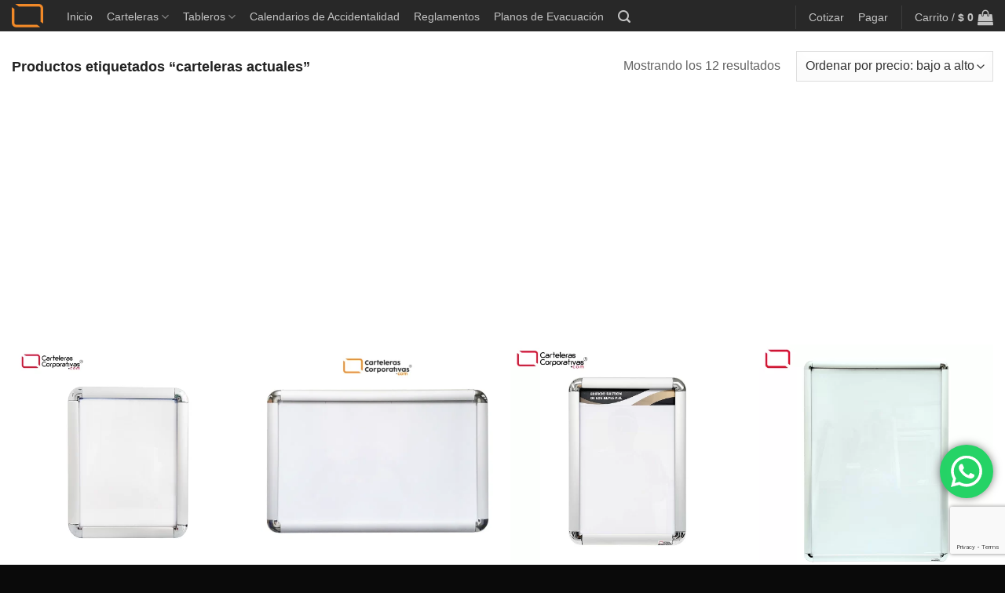

--- FILE ---
content_type: text/html; charset=UTF-8
request_url: https://cartelerascorporativas.com/etiqueta-producto/carteleras-actuales/
body_size: 35048
content:
<!DOCTYPE html>
<html lang="es" class="loading-site no-js">
<head>
	<meta charset="UTF-8" />
	<link rel="profile" href="http://gmpg.org/xfn/11" />
	<link rel="pingback" href="https://cartelerascorporativas.com/xmlrpc.php" />

	<script>(function(html){html.className = html.className.replace(/\bno-js\b/,'js')})(document.documentElement);</script>
<meta name='robots' content='index, follow, max-image-preview:large, max-snippet:-1, max-video-preview:-1' />
<meta name="viewport" content="width=device-width, initial-scale=1" />
	<!-- This site is optimized with the Yoast SEO plugin v26.7 - https://yoast.com/wordpress/plugins/seo/ -->
	<title>carteleras actuales archivos - Carteleras Corporativas</title>
	<link rel="canonical" href="https://cartelerascorporativas.com/etiqueta-producto/carteleras-actuales/" />
	<meta property="og:locale" content="es_ES" />
	<meta property="og:type" content="article" />
	<meta property="og:title" content="carteleras actuales archivos - Carteleras Corporativas" />
	<meta property="og:url" content="https://cartelerascorporativas.com/etiqueta-producto/carteleras-actuales/" />
	<meta property="og:site_name" content="Carteleras Corporativas" />
	<meta name="twitter:card" content="summary_large_image" />
	<meta name="twitter:site" content="@cartelerascorpo" />
	<script type="application/ld+json" class="yoast-schema-graph">{"@context":"https://schema.org","@graph":[{"@type":"CollectionPage","@id":"https://cartelerascorporativas.com/etiqueta-producto/carteleras-actuales/","url":"https://cartelerascorporativas.com/etiqueta-producto/carteleras-actuales/","name":"carteleras actuales archivos - Carteleras Corporativas","isPartOf":{"@id":"https://cartelerascorporativas.com/#website"},"primaryImageOfPage":{"@id":"https://cartelerascorporativas.com/etiqueta-producto/carteleras-actuales/#primaryimage"},"image":{"@id":"https://cartelerascorporativas.com/etiqueta-producto/carteleras-actuales/#primaryimage"},"thumbnailUrl":"https://cartelerascorporativas.com/wp-content/uploads/2014/07/cartelera-marco-abatible-tamano-carta-vista-frontal-fondo-blanco-sin-etiqueta-2.webp","breadcrumb":{"@id":"https://cartelerascorporativas.com/etiqueta-producto/carteleras-actuales/#breadcrumb"},"inLanguage":"es"},{"@type":"ImageObject","inLanguage":"es","@id":"https://cartelerascorporativas.com/etiqueta-producto/carteleras-actuales/#primaryimage","url":"https://cartelerascorporativas.com/wp-content/uploads/2014/07/cartelera-marco-abatible-tamano-carta-vista-frontal-fondo-blanco-sin-etiqueta-2.webp","contentUrl":"https://cartelerascorporativas.com/wp-content/uploads/2014/07/cartelera-marco-abatible-tamano-carta-vista-frontal-fondo-blanco-sin-etiqueta-2.webp","width":1000,"height":1000,"caption":"cartelera marco abatible para una hoja carta vista frontal"},{"@type":"BreadcrumbList","@id":"https://cartelerascorporativas.com/etiqueta-producto/carteleras-actuales/#breadcrumb","itemListElement":[{"@type":"ListItem","position":1,"name":"Portada","item":"https://cartelerascorporativas.com/"},{"@type":"ListItem","position":2,"name":"carteleras actuales"}]},{"@type":"WebSite","@id":"https://cartelerascorporativas.com/#website","url":"https://cartelerascorporativas.com/","name":"Carteleras Corporativas","description":"Expertos en diseño y fabricación de carteleras informativas, tableros, reglamentos, planos de evacuación, tapetes y gafetes con acabados de alta calidad en Colombia. ¡Pide el tuyo hoy!","publisher":{"@id":"https://cartelerascorporativas.com/#organization"},"potentialAction":[{"@type":"SearchAction","target":{"@type":"EntryPoint","urlTemplate":"https://cartelerascorporativas.com/?s={search_term_string}"},"query-input":{"@type":"PropertyValueSpecification","valueRequired":true,"valueName":"search_term_string"}}],"inLanguage":"es"},{"@type":"Organization","@id":"https://cartelerascorporativas.com/#organization","name":"Carteleras Corporativas","url":"https://cartelerascorporativas.com/","logo":{"@type":"ImageObject","inLanguage":"es","@id":"https://cartelerascorporativas.com/#/schema/logo/image/","url":"","contentUrl":"","caption":"Carteleras Corporativas"},"image":{"@id":"https://cartelerascorporativas.com/#/schema/logo/image/"},"sameAs":["https://www.facebook.com/CartelerasCorporativas?locale=es_LA","https://x.com/cartelerascorpo","https://www.instagram.com/cartelerascorporativas/","https://www.tiktok.com/@cartelerascorporativas","https://www.linkedin.com/company/11134213/admin/dashboard/"]}]}</script>
	<!-- / Yoast SEO plugin. -->


<link rel='dns-prefetch' href='//capi-automation.s3.us-east-2.amazonaws.com' />
<link rel='dns-prefetch' href='//www.googletagmanager.com' />
<link rel='dns-prefetch' href='//fonts.googleapis.com' />
<link rel='dns-prefetch' href='//pagead2.googlesyndication.com' />
<link href='https://fonts.gstatic.com' crossorigin rel='preconnect' />
<link rel='prefetch' href='https://cartelerascorporativas.com/wp-content/themes/flatsome/assets/js/flatsome.js?ver=e2eddd6c228105dac048' />
<link rel='prefetch' href='https://cartelerascorporativas.com/wp-content/themes/flatsome/assets/js/chunk.slider.js?ver=3.20.4' />
<link rel='prefetch' href='https://cartelerascorporativas.com/wp-content/themes/flatsome/assets/js/chunk.popups.js?ver=3.20.4' />
<link rel='prefetch' href='https://cartelerascorporativas.com/wp-content/themes/flatsome/assets/js/chunk.tooltips.js?ver=3.20.4' />
<link rel='prefetch' href='https://cartelerascorporativas.com/wp-content/themes/flatsome/assets/js/woocommerce.js?ver=1c9be63d628ff7c3ff4c' />
<link rel="alternate" type="application/rss+xml" title="Carteleras Corporativas &raquo; Feed" href="https://cartelerascorporativas.com/feed/" />
<link rel="alternate" type="application/rss+xml" title="Carteleras Corporativas &raquo; Feed de los comentarios" href="https://cartelerascorporativas.com/comments/feed/" />
<link rel="alternate" type="application/rss+xml" title="Carteleras Corporativas &raquo; carteleras actuales Etiqueta Feed" href="https://cartelerascorporativas.com/etiqueta-producto/carteleras-actuales/feed/" />
<style id='wp-img-auto-sizes-contain-inline-css' type='text/css'>
img:is([sizes=auto i],[sizes^="auto," i]){contain-intrinsic-size:3000px 1500px}
/*# sourceURL=wp-img-auto-sizes-contain-inline-css */
</style>
<link rel='stylesheet' id='ht_ctc_main_css-css' href='https://cartelerascorporativas.com/wp-content/plugins/click-to-chat-for-whatsapp/new/inc/assets/css/main.css?ver=4.35' type='text/css' media='all' />
<style id='wp-emoji-styles-inline-css' type='text/css'>

	img.wp-smiley, img.emoji {
		display: inline !important;
		border: none !important;
		box-shadow: none !important;
		height: 1em !important;
		width: 1em !important;
		margin: 0 0.07em !important;
		vertical-align: -0.1em !important;
		background: none !important;
		padding: 0 !important;
	}
/*# sourceURL=wp-emoji-styles-inline-css */
</style>
<style id='wp-block-library-inline-css' type='text/css'>
:root{--wp-block-synced-color:#7a00df;--wp-block-synced-color--rgb:122,0,223;--wp-bound-block-color:var(--wp-block-synced-color);--wp-editor-canvas-background:#ddd;--wp-admin-theme-color:#007cba;--wp-admin-theme-color--rgb:0,124,186;--wp-admin-theme-color-darker-10:#006ba1;--wp-admin-theme-color-darker-10--rgb:0,107,160.5;--wp-admin-theme-color-darker-20:#005a87;--wp-admin-theme-color-darker-20--rgb:0,90,135;--wp-admin-border-width-focus:2px}@media (min-resolution:192dpi){:root{--wp-admin-border-width-focus:1.5px}}.wp-element-button{cursor:pointer}:root .has-very-light-gray-background-color{background-color:#eee}:root .has-very-dark-gray-background-color{background-color:#313131}:root .has-very-light-gray-color{color:#eee}:root .has-very-dark-gray-color{color:#313131}:root .has-vivid-green-cyan-to-vivid-cyan-blue-gradient-background{background:linear-gradient(135deg,#00d084,#0693e3)}:root .has-purple-crush-gradient-background{background:linear-gradient(135deg,#34e2e4,#4721fb 50%,#ab1dfe)}:root .has-hazy-dawn-gradient-background{background:linear-gradient(135deg,#faaca8,#dad0ec)}:root .has-subdued-olive-gradient-background{background:linear-gradient(135deg,#fafae1,#67a671)}:root .has-atomic-cream-gradient-background{background:linear-gradient(135deg,#fdd79a,#004a59)}:root .has-nightshade-gradient-background{background:linear-gradient(135deg,#330968,#31cdcf)}:root .has-midnight-gradient-background{background:linear-gradient(135deg,#020381,#2874fc)}:root{--wp--preset--font-size--normal:16px;--wp--preset--font-size--huge:42px}.has-regular-font-size{font-size:1em}.has-larger-font-size{font-size:2.625em}.has-normal-font-size{font-size:var(--wp--preset--font-size--normal)}.has-huge-font-size{font-size:var(--wp--preset--font-size--huge)}.has-text-align-center{text-align:center}.has-text-align-left{text-align:left}.has-text-align-right{text-align:right}.has-fit-text{white-space:nowrap!important}#end-resizable-editor-section{display:none}.aligncenter{clear:both}.items-justified-left{justify-content:flex-start}.items-justified-center{justify-content:center}.items-justified-right{justify-content:flex-end}.items-justified-space-between{justify-content:space-between}.screen-reader-text{border:0;clip-path:inset(50%);height:1px;margin:-1px;overflow:hidden;padding:0;position:absolute;width:1px;word-wrap:normal!important}.screen-reader-text:focus{background-color:#ddd;clip-path:none;color:#444;display:block;font-size:1em;height:auto;left:5px;line-height:normal;padding:15px 23px 14px;text-decoration:none;top:5px;width:auto;z-index:100000}html :where(.has-border-color){border-style:solid}html :where([style*=border-top-color]){border-top-style:solid}html :where([style*=border-right-color]){border-right-style:solid}html :where([style*=border-bottom-color]){border-bottom-style:solid}html :where([style*=border-left-color]){border-left-style:solid}html :where([style*=border-width]){border-style:solid}html :where([style*=border-top-width]){border-top-style:solid}html :where([style*=border-right-width]){border-right-style:solid}html :where([style*=border-bottom-width]){border-bottom-style:solid}html :where([style*=border-left-width]){border-left-style:solid}html :where(img[class*=wp-image-]){height:auto;max-width:100%}:where(figure){margin:0 0 1em}html :where(.is-position-sticky){--wp-admin--admin-bar--position-offset:var(--wp-admin--admin-bar--height,0px)}@media screen and (max-width:600px){html :where(.is-position-sticky){--wp-admin--admin-bar--position-offset:0px}}

/*# sourceURL=wp-block-library-inline-css */
</style><link rel='stylesheet' id='wc-blocks-style-css' href='https://cartelerascorporativas.com/wp-content/plugins/woocommerce/assets/client/blocks/wc-blocks.css?ver=wc-10.4.3' type='text/css' media='all' />
<style id='global-styles-inline-css' type='text/css'>
:root{--wp--preset--aspect-ratio--square: 1;--wp--preset--aspect-ratio--4-3: 4/3;--wp--preset--aspect-ratio--3-4: 3/4;--wp--preset--aspect-ratio--3-2: 3/2;--wp--preset--aspect-ratio--2-3: 2/3;--wp--preset--aspect-ratio--16-9: 16/9;--wp--preset--aspect-ratio--9-16: 9/16;--wp--preset--color--black: #000000;--wp--preset--color--cyan-bluish-gray: #abb8c3;--wp--preset--color--white: #ffffff;--wp--preset--color--pale-pink: #f78da7;--wp--preset--color--vivid-red: #cf2e2e;--wp--preset--color--luminous-vivid-orange: #ff6900;--wp--preset--color--luminous-vivid-amber: #fcb900;--wp--preset--color--light-green-cyan: #7bdcb5;--wp--preset--color--vivid-green-cyan: #00d084;--wp--preset--color--pale-cyan-blue: #8ed1fc;--wp--preset--color--vivid-cyan-blue: #0693e3;--wp--preset--color--vivid-purple: #9b51e0;--wp--preset--color--primary: #f18928;--wp--preset--color--secondary: #cc5e02;--wp--preset--color--success: #7f3900;--wp--preset--color--alert: #7f3900;--wp--preset--gradient--vivid-cyan-blue-to-vivid-purple: linear-gradient(135deg,rgb(6,147,227) 0%,rgb(155,81,224) 100%);--wp--preset--gradient--light-green-cyan-to-vivid-green-cyan: linear-gradient(135deg,rgb(122,220,180) 0%,rgb(0,208,130) 100%);--wp--preset--gradient--luminous-vivid-amber-to-luminous-vivid-orange: linear-gradient(135deg,rgb(252,185,0) 0%,rgb(255,105,0) 100%);--wp--preset--gradient--luminous-vivid-orange-to-vivid-red: linear-gradient(135deg,rgb(255,105,0) 0%,rgb(207,46,46) 100%);--wp--preset--gradient--very-light-gray-to-cyan-bluish-gray: linear-gradient(135deg,rgb(238,238,238) 0%,rgb(169,184,195) 100%);--wp--preset--gradient--cool-to-warm-spectrum: linear-gradient(135deg,rgb(74,234,220) 0%,rgb(151,120,209) 20%,rgb(207,42,186) 40%,rgb(238,44,130) 60%,rgb(251,105,98) 80%,rgb(254,248,76) 100%);--wp--preset--gradient--blush-light-purple: linear-gradient(135deg,rgb(255,206,236) 0%,rgb(152,150,240) 100%);--wp--preset--gradient--blush-bordeaux: linear-gradient(135deg,rgb(254,205,165) 0%,rgb(254,45,45) 50%,rgb(107,0,62) 100%);--wp--preset--gradient--luminous-dusk: linear-gradient(135deg,rgb(255,203,112) 0%,rgb(199,81,192) 50%,rgb(65,88,208) 100%);--wp--preset--gradient--pale-ocean: linear-gradient(135deg,rgb(255,245,203) 0%,rgb(182,227,212) 50%,rgb(51,167,181) 100%);--wp--preset--gradient--electric-grass: linear-gradient(135deg,rgb(202,248,128) 0%,rgb(113,206,126) 100%);--wp--preset--gradient--midnight: linear-gradient(135deg,rgb(2,3,129) 0%,rgb(40,116,252) 100%);--wp--preset--font-size--small: 13px;--wp--preset--font-size--medium: 20px;--wp--preset--font-size--large: 36px;--wp--preset--font-size--x-large: 42px;--wp--preset--spacing--20: 0.44rem;--wp--preset--spacing--30: 0.67rem;--wp--preset--spacing--40: 1rem;--wp--preset--spacing--50: 1.5rem;--wp--preset--spacing--60: 2.25rem;--wp--preset--spacing--70: 3.38rem;--wp--preset--spacing--80: 5.06rem;--wp--preset--shadow--natural: 6px 6px 9px rgba(0, 0, 0, 0.2);--wp--preset--shadow--deep: 12px 12px 50px rgba(0, 0, 0, 0.4);--wp--preset--shadow--sharp: 6px 6px 0px rgba(0, 0, 0, 0.2);--wp--preset--shadow--outlined: 6px 6px 0px -3px rgb(255, 255, 255), 6px 6px rgb(0, 0, 0);--wp--preset--shadow--crisp: 6px 6px 0px rgb(0, 0, 0);}:where(body) { margin: 0; }.wp-site-blocks > .alignleft { float: left; margin-right: 2em; }.wp-site-blocks > .alignright { float: right; margin-left: 2em; }.wp-site-blocks > .aligncenter { justify-content: center; margin-left: auto; margin-right: auto; }:where(.is-layout-flex){gap: 0.5em;}:where(.is-layout-grid){gap: 0.5em;}.is-layout-flow > .alignleft{float: left;margin-inline-start: 0;margin-inline-end: 2em;}.is-layout-flow > .alignright{float: right;margin-inline-start: 2em;margin-inline-end: 0;}.is-layout-flow > .aligncenter{margin-left: auto !important;margin-right: auto !important;}.is-layout-constrained > .alignleft{float: left;margin-inline-start: 0;margin-inline-end: 2em;}.is-layout-constrained > .alignright{float: right;margin-inline-start: 2em;margin-inline-end: 0;}.is-layout-constrained > .aligncenter{margin-left: auto !important;margin-right: auto !important;}.is-layout-constrained > :where(:not(.alignleft):not(.alignright):not(.alignfull)){margin-left: auto !important;margin-right: auto !important;}body .is-layout-flex{display: flex;}.is-layout-flex{flex-wrap: wrap;align-items: center;}.is-layout-flex > :is(*, div){margin: 0;}body .is-layout-grid{display: grid;}.is-layout-grid > :is(*, div){margin: 0;}body{padding-top: 0px;padding-right: 0px;padding-bottom: 0px;padding-left: 0px;}a:where(:not(.wp-element-button)){text-decoration: none;}:root :where(.wp-element-button, .wp-block-button__link){background-color: #32373c;border-width: 0;color: #fff;font-family: inherit;font-size: inherit;font-style: inherit;font-weight: inherit;letter-spacing: inherit;line-height: inherit;padding-top: calc(0.667em + 2px);padding-right: calc(1.333em + 2px);padding-bottom: calc(0.667em + 2px);padding-left: calc(1.333em + 2px);text-decoration: none;text-transform: inherit;}.has-black-color{color: var(--wp--preset--color--black) !important;}.has-cyan-bluish-gray-color{color: var(--wp--preset--color--cyan-bluish-gray) !important;}.has-white-color{color: var(--wp--preset--color--white) !important;}.has-pale-pink-color{color: var(--wp--preset--color--pale-pink) !important;}.has-vivid-red-color{color: var(--wp--preset--color--vivid-red) !important;}.has-luminous-vivid-orange-color{color: var(--wp--preset--color--luminous-vivid-orange) !important;}.has-luminous-vivid-amber-color{color: var(--wp--preset--color--luminous-vivid-amber) !important;}.has-light-green-cyan-color{color: var(--wp--preset--color--light-green-cyan) !important;}.has-vivid-green-cyan-color{color: var(--wp--preset--color--vivid-green-cyan) !important;}.has-pale-cyan-blue-color{color: var(--wp--preset--color--pale-cyan-blue) !important;}.has-vivid-cyan-blue-color{color: var(--wp--preset--color--vivid-cyan-blue) !important;}.has-vivid-purple-color{color: var(--wp--preset--color--vivid-purple) !important;}.has-primary-color{color: var(--wp--preset--color--primary) !important;}.has-secondary-color{color: var(--wp--preset--color--secondary) !important;}.has-success-color{color: var(--wp--preset--color--success) !important;}.has-alert-color{color: var(--wp--preset--color--alert) !important;}.has-black-background-color{background-color: var(--wp--preset--color--black) !important;}.has-cyan-bluish-gray-background-color{background-color: var(--wp--preset--color--cyan-bluish-gray) !important;}.has-white-background-color{background-color: var(--wp--preset--color--white) !important;}.has-pale-pink-background-color{background-color: var(--wp--preset--color--pale-pink) !important;}.has-vivid-red-background-color{background-color: var(--wp--preset--color--vivid-red) !important;}.has-luminous-vivid-orange-background-color{background-color: var(--wp--preset--color--luminous-vivid-orange) !important;}.has-luminous-vivid-amber-background-color{background-color: var(--wp--preset--color--luminous-vivid-amber) !important;}.has-light-green-cyan-background-color{background-color: var(--wp--preset--color--light-green-cyan) !important;}.has-vivid-green-cyan-background-color{background-color: var(--wp--preset--color--vivid-green-cyan) !important;}.has-pale-cyan-blue-background-color{background-color: var(--wp--preset--color--pale-cyan-blue) !important;}.has-vivid-cyan-blue-background-color{background-color: var(--wp--preset--color--vivid-cyan-blue) !important;}.has-vivid-purple-background-color{background-color: var(--wp--preset--color--vivid-purple) !important;}.has-primary-background-color{background-color: var(--wp--preset--color--primary) !important;}.has-secondary-background-color{background-color: var(--wp--preset--color--secondary) !important;}.has-success-background-color{background-color: var(--wp--preset--color--success) !important;}.has-alert-background-color{background-color: var(--wp--preset--color--alert) !important;}.has-black-border-color{border-color: var(--wp--preset--color--black) !important;}.has-cyan-bluish-gray-border-color{border-color: var(--wp--preset--color--cyan-bluish-gray) !important;}.has-white-border-color{border-color: var(--wp--preset--color--white) !important;}.has-pale-pink-border-color{border-color: var(--wp--preset--color--pale-pink) !important;}.has-vivid-red-border-color{border-color: var(--wp--preset--color--vivid-red) !important;}.has-luminous-vivid-orange-border-color{border-color: var(--wp--preset--color--luminous-vivid-orange) !important;}.has-luminous-vivid-amber-border-color{border-color: var(--wp--preset--color--luminous-vivid-amber) !important;}.has-light-green-cyan-border-color{border-color: var(--wp--preset--color--light-green-cyan) !important;}.has-vivid-green-cyan-border-color{border-color: var(--wp--preset--color--vivid-green-cyan) !important;}.has-pale-cyan-blue-border-color{border-color: var(--wp--preset--color--pale-cyan-blue) !important;}.has-vivid-cyan-blue-border-color{border-color: var(--wp--preset--color--vivid-cyan-blue) !important;}.has-vivid-purple-border-color{border-color: var(--wp--preset--color--vivid-purple) !important;}.has-primary-border-color{border-color: var(--wp--preset--color--primary) !important;}.has-secondary-border-color{border-color: var(--wp--preset--color--secondary) !important;}.has-success-border-color{border-color: var(--wp--preset--color--success) !important;}.has-alert-border-color{border-color: var(--wp--preset--color--alert) !important;}.has-vivid-cyan-blue-to-vivid-purple-gradient-background{background: var(--wp--preset--gradient--vivid-cyan-blue-to-vivid-purple) !important;}.has-light-green-cyan-to-vivid-green-cyan-gradient-background{background: var(--wp--preset--gradient--light-green-cyan-to-vivid-green-cyan) !important;}.has-luminous-vivid-amber-to-luminous-vivid-orange-gradient-background{background: var(--wp--preset--gradient--luminous-vivid-amber-to-luminous-vivid-orange) !important;}.has-luminous-vivid-orange-to-vivid-red-gradient-background{background: var(--wp--preset--gradient--luminous-vivid-orange-to-vivid-red) !important;}.has-very-light-gray-to-cyan-bluish-gray-gradient-background{background: var(--wp--preset--gradient--very-light-gray-to-cyan-bluish-gray) !important;}.has-cool-to-warm-spectrum-gradient-background{background: var(--wp--preset--gradient--cool-to-warm-spectrum) !important;}.has-blush-light-purple-gradient-background{background: var(--wp--preset--gradient--blush-light-purple) !important;}.has-blush-bordeaux-gradient-background{background: var(--wp--preset--gradient--blush-bordeaux) !important;}.has-luminous-dusk-gradient-background{background: var(--wp--preset--gradient--luminous-dusk) !important;}.has-pale-ocean-gradient-background{background: var(--wp--preset--gradient--pale-ocean) !important;}.has-electric-grass-gradient-background{background: var(--wp--preset--gradient--electric-grass) !important;}.has-midnight-gradient-background{background: var(--wp--preset--gradient--midnight) !important;}.has-small-font-size{font-size: var(--wp--preset--font-size--small) !important;}.has-medium-font-size{font-size: var(--wp--preset--font-size--medium) !important;}.has-large-font-size{font-size: var(--wp--preset--font-size--large) !important;}.has-x-large-font-size{font-size: var(--wp--preset--font-size--x-large) !important;}
/*# sourceURL=global-styles-inline-css */
</style>

<link rel='stylesheet' id='contact-form-7-css' href='https://cartelerascorporativas.com/wp-content/plugins/contact-form-7/includes/css/styles.css?ver=6.1.4' type='text/css' media='all' />
<style id='woocommerce-inline-inline-css' type='text/css'>
.woocommerce form .form-row .required { visibility: visible; }
/*# sourceURL=woocommerce-inline-inline-css */
</style>
<link rel='stylesheet' id='flatsome-main-css' href='https://cartelerascorporativas.com/wp-content/themes/flatsome/assets/css/flatsome.css?ver=3.20.4' type='text/css' media='all' />
<style id='flatsome-main-inline-css' type='text/css'>
@font-face {
				font-family: "fl-icons";
				font-display: block;
				src: url(https://cartelerascorporativas.com/wp-content/themes/flatsome/assets/css/icons/fl-icons.eot?v=3.20.4);
				src:
					url(https://cartelerascorporativas.com/wp-content/themes/flatsome/assets/css/icons/fl-icons.eot#iefix?v=3.20.4) format("embedded-opentype"),
					url(https://cartelerascorporativas.com/wp-content/themes/flatsome/assets/css/icons/fl-icons.woff2?v=3.20.4) format("woff2"),
					url(https://cartelerascorporativas.com/wp-content/themes/flatsome/assets/css/icons/fl-icons.ttf?v=3.20.4) format("truetype"),
					url(https://cartelerascorporativas.com/wp-content/themes/flatsome/assets/css/icons/fl-icons.woff?v=3.20.4) format("woff"),
					url(https://cartelerascorporativas.com/wp-content/themes/flatsome/assets/css/icons/fl-icons.svg?v=3.20.4#fl-icons) format("svg");
			}
/*# sourceURL=flatsome-main-inline-css */
</style>
<link rel='stylesheet' id='flatsome-shop-css' href='https://cartelerascorporativas.com/wp-content/themes/flatsome/assets/css/flatsome-shop.css?ver=3.20.4' type='text/css' media='all' />
<link rel='stylesheet' id='flatsome-style-css' href='https://cartelerascorporativas.com/wp-content/themes/flatsome/style.css?ver=3.20.4' type='text/css' media='all' />
<link rel='stylesheet' id='flatsome-googlefonts-css' href='//fonts.googleapis.com/css?family=Lexend%3Aregular%2Cregular&#038;display=optional&#038;ver=3.9' type='text/css' media='all' />
<script type="text/javascript" src="https://cartelerascorporativas.com/wp-includes/js/jquery/jquery.min.js?ver=3.7.1" id="jquery-core-js"></script>
<script type="text/javascript" src="https://cartelerascorporativas.com/wp-includes/js/jquery/jquery-migrate.min.js?ver=3.4.1" id="jquery-migrate-js"></script>
<script type="text/javascript" src="https://cartelerascorporativas.com/wp-content/plugins/woocommerce/assets/js/jquery-blockui/jquery.blockUI.min.js?ver=2.7.0-wc.10.4.3" id="wc-jquery-blockui-js" data-wp-strategy="defer"></script>
<script type="text/javascript" id="wc-add-to-cart-js-extra">
/* <![CDATA[ */
var wc_add_to_cart_params = {"ajax_url":"/wp-admin/admin-ajax.php","wc_ajax_url":"/?wc-ajax=%%endpoint%%","i18n_view_cart":"Ver carrito","cart_url":"https://cartelerascorporativas.com/carro/","is_cart":"","cart_redirect_after_add":"yes"};
//# sourceURL=wc-add-to-cart-js-extra
/* ]]> */
</script>
<script type="text/javascript" src="https://cartelerascorporativas.com/wp-content/plugins/woocommerce/assets/js/frontend/add-to-cart.min.js?ver=10.4.3" id="wc-add-to-cart-js" defer="defer" data-wp-strategy="defer"></script>
<script type="text/javascript" src="https://cartelerascorporativas.com/wp-content/plugins/woocommerce/assets/js/js-cookie/js.cookie.min.js?ver=2.1.4-wc.10.4.3" id="wc-js-cookie-js" data-wp-strategy="defer"></script>

<!-- Fragmento de código de la etiqueta de Google (gtag.js) añadida por Site Kit -->
<!-- Fragmento de código de Google Analytics añadido por Site Kit -->
<script type="text/javascript" src="https://www.googletagmanager.com/gtag/js?id=G-1XC7T9DWRV" id="google_gtagjs-js" async></script>
<script type="text/javascript" id="google_gtagjs-js-after">
/* <![CDATA[ */
window.dataLayer = window.dataLayer || [];function gtag(){dataLayer.push(arguments);}
gtag("set","linker",{"domains":["cartelerascorporativas.com"]});
gtag("js", new Date());
gtag("set", "developer_id.dZTNiMT", true);
gtag("config", "G-1XC7T9DWRV");
 window._googlesitekit = window._googlesitekit || {}; window._googlesitekit.throttledEvents = []; window._googlesitekit.gtagEvent = (name, data) => { var key = JSON.stringify( { name, data } ); if ( !! window._googlesitekit.throttledEvents[ key ] ) { return; } window._googlesitekit.throttledEvents[ key ] = true; setTimeout( () => { delete window._googlesitekit.throttledEvents[ key ]; }, 5 ); gtag( "event", name, { ...data, event_source: "site-kit" } ); }; 
//# sourceURL=google_gtagjs-js-after
/* ]]> */
</script>
<link rel="https://api.w.org/" href="https://cartelerascorporativas.com/wp-json/" /><link rel="alternate" title="JSON" type="application/json" href="https://cartelerascorporativas.com/wp-json/wp/v2/product_tag/1176" /><link rel="EditURI" type="application/rsd+xml" title="RSD" href="https://cartelerascorporativas.com/xmlrpc.php?rsd" />

<meta name="generator" content="Site Kit by Google 1.170.0" /><script type="text/javascript">
(function(url){
	if(/(?:Chrome\/26\.0\.1410\.63 Safari\/537\.31|WordfenceTestMonBot)/.test(navigator.userAgent)){ return; }
	var addEvent = function(evt, handler) {
		if (window.addEventListener) {
			document.addEventListener(evt, handler, false);
		} else if (window.attachEvent) {
			document.attachEvent('on' + evt, handler);
		}
	};
	var removeEvent = function(evt, handler) {
		if (window.removeEventListener) {
			document.removeEventListener(evt, handler, false);
		} else if (window.detachEvent) {
			document.detachEvent('on' + evt, handler);
		}
	};
	var evts = 'contextmenu dblclick drag dragend dragenter dragleave dragover dragstart drop keydown keypress keyup mousedown mousemove mouseout mouseover mouseup mousewheel scroll'.split(' ');
	var logHuman = function() {
		if (window.wfLogHumanRan) { return; }
		window.wfLogHumanRan = true;
		var wfscr = document.createElement('script');
		wfscr.type = 'text/javascript';
		wfscr.async = true;
		wfscr.src = url + '&r=' + Math.random();
		(document.getElementsByTagName('head')[0]||document.getElementsByTagName('body')[0]).appendChild(wfscr);
		for (var i = 0; i < evts.length; i++) {
			removeEvent(evts[i], logHuman);
		}
	};
	for (var i = 0; i < evts.length; i++) {
		addEvent(evts[i], logHuman);
	}
})('//cartelerascorporativas.com/?wordfence_lh=1&hid=7AE9FB0886A8BEE4FE42A4CE4972B4C3');
</script><!-- Google site verification - Google for WooCommerce -->
<meta name="google-site-verification" content="2jIouVzroGV7F5OUcdyMuLDTtEq4TghlzzLTZoHVAtQ" />
<!-- Global site tag (gtag.js) - Google Analytics -->
<script async src="https://www.googletagmanager.com/gtag/js?id=G-KFYHJP1Y1N"></script>
<script>
  window.dataLayer = window.dataLayer || [];
  function gtag(){dataLayer.push(arguments);}
  gtag('js', new Date());

  gtag('config', 'G-KFYHJP1Y1N');
</script>	<noscript><style>.woocommerce-product-gallery{ opacity: 1 !important; }</style></noscript>
	
<!-- Metaetiquetas de Google AdSense añadidas por Site Kit -->
<meta name="google-adsense-platform-account" content="ca-host-pub-2644536267352236">
<meta name="google-adsense-platform-domain" content="sitekit.withgoogle.com">
<!-- Acabar con las metaetiquetas de Google AdSense añadidas por Site Kit -->
			<script  type="text/javascript">
				!function(f,b,e,v,n,t,s){if(f.fbq)return;n=f.fbq=function(){n.callMethod?
					n.callMethod.apply(n,arguments):n.queue.push(arguments)};if(!f._fbq)f._fbq=n;
					n.push=n;n.loaded=!0;n.version='2.0';n.queue=[];t=b.createElement(e);t.async=!0;
					t.src=v;s=b.getElementsByTagName(e)[0];s.parentNode.insertBefore(t,s)}(window,
					document,'script','https://connect.facebook.net/en_US/fbevents.js');
			</script>
			<!-- WooCommerce Facebook Integration Begin -->
			<script  type="text/javascript">

				fbq('init', '826310634796712', {}, {
    "agent": "woocommerce_0-10.4.3-3.5.15"
});

				document.addEventListener( 'DOMContentLoaded', function() {
					// Insert placeholder for events injected when a product is added to the cart through AJAX.
					document.body.insertAdjacentHTML( 'beforeend', '<div class=\"wc-facebook-pixel-event-placeholder\"></div>' );
				}, false );

			</script>
			<!-- WooCommerce Facebook Integration End -->
			
<!-- Fragmento de código de Google Adsense añadido por Site Kit -->
<script type="text/javascript" async="async" src="https://pagead2.googlesyndication.com/pagead/js/adsbygoogle.js?client=ca-pub-6382124024000019&amp;host=ca-host-pub-2644536267352236" crossorigin="anonymous"></script>

<!-- Final del fragmento de código de Google Adsense añadido por Site Kit -->
<link rel="icon" href="https://cartelerascorporativas.com/wp-content/uploads/2025/03/cropped-favicon-carteleras-corporativas-2025_Mesa-de-trabajo-1-32x32.png" sizes="32x32" />
<link rel="icon" href="https://cartelerascorporativas.com/wp-content/uploads/2025/03/cropped-favicon-carteleras-corporativas-2025_Mesa-de-trabajo-1-192x192.png" sizes="192x192" />
<link rel="apple-touch-icon" href="https://cartelerascorporativas.com/wp-content/uploads/2025/03/cropped-favicon-carteleras-corporativas-2025_Mesa-de-trabajo-1-180x180.png" />
<meta name="msapplication-TileImage" content="https://cartelerascorporativas.com/wp-content/uploads/2025/03/cropped-favicon-carteleras-corporativas-2025_Mesa-de-trabajo-1-270x270.png" />
<style id="custom-css" type="text/css">:root {--primary-color: #f18928;--fs-color-primary: #f18928;--fs-color-secondary: #cc5e02;--fs-color-success: #7f3900;--fs-color-alert: #7f3900;--fs-color-base: #636363;--fs-experimental-link-color: #000000;--fs-experimental-link-color-hover: #000000;}.tooltipster-base {--tooltip-color: #fff;--tooltip-bg-color: #000000;}.off-canvas-right .mfp-content, .off-canvas-left .mfp-content {--drawer-width: 350px;}.off-canvas .mfp-content.off-canvas-cart {--drawer-width: 360px;}.container-width, .full-width .ubermenu-nav, .container, .row{max-width: 1340px}.row.row-collapse{max-width: 1310px}.row.row-small{max-width: 1332.5px}.row.row-large{max-width: 1370px}.sticky-add-to-cart--active, #wrapper,#main,#main.dark{background-color: #ffffff}.header-main{height: 40px}#logo img{max-height: 40px}#logo{width:40px;}.header-bottom{min-height: 28px}.header-top{min-height: 30px}.transparent .header-main{height: 100px}.transparent #logo img{max-height: 100px}.has-transparent + .page-title:first-of-type,.has-transparent + #main > .page-title,.has-transparent + #main > div > .page-title,.has-transparent + #main .page-header-wrapper:first-of-type .page-title{padding-top: 150px;}.header.show-on-scroll,.stuck .header-main{height:40px!important}.stuck #logo img{max-height: 40px!important}.search-form{ width: 100%;}.header-bg-color {background-color: #282828}.header-bottom {background-color: #cecece}.top-bar-nav > li > a{line-height: 16px }.stuck .header-main .nav > li > a{line-height: 22px }.header-bottom-nav > li > a{line-height: 16px }@media (max-width: 549px) {.header-main{height: 70px}#logo img{max-height: 70px}}.nav-dropdown{font-size:100%}.nav-dropdown-has-arrow li.has-dropdown:after{border-bottom-color: rgba(22,22,23,0.95);}.nav .nav-dropdown{background-color: rgba(22,22,23,0.95)}.header-top{background-color:#282829!important;}h1,h2,h3,h4,h5,h6,.heading-font{color: #000000;}body{font-size: 100%;}@media screen and (max-width: 549px){body{font-size: 100%;}}.nav > li > a {font-family: Lexend, sans-serif;}.mobile-sidebar-levels-2 .nav > li > ul > li > a {font-family: Lexend, sans-serif;}.nav > li > a,.mobile-sidebar-levels-2 .nav > li > ul > li > a {font-weight: 400;font-style: normal;}.breadcrumbs{text-transform: none;}button,.button{text-transform: none;}.nav > li > a, .links > li > a{text-transform: none;}.section-title span{text-transform: none;}h3.widget-title,span.widget-title{text-transform: none;}.header:not(.transparent) .top-bar-nav > li > a {color: #ffffff;}.header:not(.transparent) .top-bar-nav.nav > li > a:hover,.header:not(.transparent) .top-bar-nav.nav > li.active > a,.header:not(.transparent) .top-bar-nav.nav > li.current > a,.header:not(.transparent) .top-bar-nav.nav > li > a.active,.header:not(.transparent) .top-bar-nav.nav > li > a.current{color: #000000;}.top-bar-nav.nav-line-bottom > li > a:before,.top-bar-nav.nav-line-grow > li > a:before,.top-bar-nav.nav-line > li > a:before,.top-bar-nav.nav-box > li > a:hover,.top-bar-nav.nav-box > li.active > a,.top-bar-nav.nav-pills > li > a:hover,.top-bar-nav.nav-pills > li.active > a{color:#FFF!important;background-color: #000000;}.header:not(.transparent) .header-nav-main.nav > li > a {color: #c4c4c4;}.header:not(.transparent) .header-nav-main.nav > li > a:hover,.header:not(.transparent) .header-nav-main.nav > li.active > a,.header:not(.transparent) .header-nav-main.nav > li.current > a,.header:not(.transparent) .header-nav-main.nav > li > a.active,.header:not(.transparent) .header-nav-main.nav > li > a.current{color: #ffffff;}.header-nav-main.nav-line-bottom > li > a:before,.header-nav-main.nav-line-grow > li > a:before,.header-nav-main.nav-line > li > a:before,.header-nav-main.nav-box > li > a:hover,.header-nav-main.nav-box > li.active > a,.header-nav-main.nav-pills > li > a:hover,.header-nav-main.nav-pills > li.active > a{color:#FFF!important;background-color: #ffffff;}.widget:where(:not(.widget_shopping_cart)) a{color: #400606;}.widget:where(:not(.widget_shopping_cart)) a:hover{color: ;}.widget .tagcloud a:hover{border-color: ; background-color: ;}.has-equal-box-heights .box-image {padding-top: 100%;}.badge-inner.new-bubble{background-color: #7a9c59}@media screen and (min-width: 550px){.products .box-vertical .box-image{min-width: 500px!important;width: 500px!important;}}.footer-1{background-color: #565656}.footer-2{background-color: #777}.absolute-footer, html{background-color: #0a0a0a}.nav-vertical-fly-out > li + li {border-top-width: 1px; border-top-style: solid;}/* Custom CSS */body {font-family: 'Lexend', sans-serif !important;}/* Custom CSS Tablet */@media (max-width: 849px){body {font-family: 'Lexend', sans-serif !important;}}/* Custom CSS Mobile */@media (max-width: 549px){body {font-family: 'Lexend', sans-serif !important;}}.label-new.menu-item > a:after{content:"Nuevo";}.label-hot.menu-item > a:after{content:"Caliente";}.label-sale.menu-item > a:after{content:"Oferta";}.label-popular.menu-item > a:after{content:"Populares";}</style></head>

<body class="archive tax-product_tag term-carteleras-actuales term-1176 wp-theme-flatsome theme-flatsome woocommerce woocommerce-page woocommerce-no-js full-width lightbox">


<a class="skip-link screen-reader-text" href="#main">Saltar al contenido</a>

<div id="wrapper">

	
	<header id="header" class="header header-full-width has-sticky sticky-shrink">
		<div class="header-wrapper">
			<div id="masthead" class="header-main nav-dark">
      <div class="header-inner flex-row container logo-left medium-logo-center" role="navigation">

          <!-- Logo -->
          <div id="logo" class="flex-col logo">
            
<!-- Header logo -->
<a href="https://cartelerascorporativas.com/" title="Carteleras Corporativas - Expertos en diseño y fabricación de carteleras informativas, tableros, reglamentos, planos de evacuación, tapetes y gafetes con acabados de alta calidad en Colombia. ¡Pide el tuyo hoy!" rel="home">
		<img width="136" height="101" src="https://cartelerascorporativas.com/wp-content/uploads/2025/03/Logotipo-Carteleras-Corporativas-R-202501_Mesa-de-trabajo-1-copia-3.png" class="header_logo header-logo" alt="Carteleras Corporativas"/><img  width="136" height="101" src="https://cartelerascorporativas.com/wp-content/uploads/2025/03/Logotipo-Carteleras-Corporativas-R-202501_Mesa-de-trabajo-1-copia-3.png" class="header-logo-dark" alt="Carteleras Corporativas"/></a>
          </div>

          <!-- Mobile Left Elements -->
          <div class="flex-col show-for-medium flex-left">
            <ul class="mobile-nav nav nav-left ">
              <li class="nav-icon has-icon">
			<a href="#" class="is-small" data-open="#main-menu" data-pos="center" data-bg="main-menu-overlay" data-color="dark" role="button" aria-label="Menú" aria-controls="main-menu" aria-expanded="false" aria-haspopup="dialog" data-flatsome-role-button>
			<i class="icon-menu" aria-hidden="true"></i>			<span class="menu-title uppercase hide-for-small">Menú</span>		</a>
	</li>
            </ul>
          </div>

          <!-- Left Elements -->
          <div class="flex-col hide-for-medium flex-left
            flex-grow">
            <ul class="header-nav header-nav-main nav nav-left  nav-size-medium nav-spacing-medium" >
              <li id="menu-item-19847" class="menu-item menu-item-type-post_type menu-item-object-page menu-item-home menu-item-19847 menu-item-design-default"><a href="https://cartelerascorporativas.com/" class="nav-top-link">Inicio</a></li>
<li id="menu-item-3170" class="menu-item menu-item-type-taxonomy menu-item-object-product_cat menu-item-has-children menu-item-3170 menu-item-design-full-width menu-item-has-block has-dropdown"><a href="https://cartelerascorporativas.com/categoria-producto/carteleras-informativas/" class="nav-top-link" aria-expanded="false" aria-haspopup="menu">Carteleras<i class="icon-angle-down" aria-hidden="true"></i></a><div class="sub-menu nav-dropdown"><div class="row row-collapse align-right"  id="row-440723565">


	<div id="col-661827915" class="col medium-4 small-12 large-4"  >
				<div class="col-inner text-left dark"  >
			
			

<div class="is-divider divider clearfix" style="max-width:0px;height:0.5px;"></div>

<h2>¿Qué es una Cartelera?</h2>
<p>Es un soporte funcional, práctico y decorativo que se utiliza para comunicar información de manera física o digital. Existen diferentes tipos de carteleras, las cuales ofrecen alternativas de acuerdo a la necesidad de comunicación específica, por ejemplo, carteleras para exterior e interior, carteleras cerradas, carteleras con diferentes sistemas de fijación de información, etc. </p>

		</div>
				
<style>
#col-661827915 > .col-inner {
  padding: 0px 0px 0px 0px;
  margin: 0px 0px 0px 0px;
  max-width: 90%;
}
</style>
	</div>

	

	<div id="col-796433303" class="col medium-4 small-12 large-4"  >
				<div class="col-inner dark"  >
			
			

<div class="is-divider divider clearfix" style="max-width:0px;height:0.5px;"></div>

<h2>Tipos de Carteleras</h2>
	<div class="ux-menu stack stack-col justify-start ux-menu--divider-solid">
		

	<div class="ux-menu-link flex menu-item">
		<a class="ux-menu-link__link flex" href="https://cartelerascorporativas.com/categoria-producto/carteleras/marco-abatible/" >
			<i class="ux-menu-link__icon text-center icon-angle-right" aria-hidden="true"></i>			<span class="ux-menu-link__text">
				Marco Abatible			</span>
		</a>
	</div>
	

	<div class="ux-menu-link flex menu-item">
		<a class="ux-menu-link__link flex" href="https://cartelerascorporativas.com/categoria-producto/carteleras/cartelera-flotante-magnetica/" >
			<i class="ux-menu-link__icon text-center icon-angle-right" aria-hidden="true"></i>			<span class="ux-menu-link__text">
				Flotante Magnética			</span>
		</a>
	</div>
	

	<div class="ux-menu-link flex menu-item">
		<a class="ux-menu-link__link flex" href="https://cartelerascorporativas.com/categoria-producto/carteleras/carteleras-con-bolsillos/" >
			<i class="ux-menu-link__icon text-center icon-angle-right" aria-hidden="true"></i>			<span class="ux-menu-link__text">
				Con bolsillos			</span>
		</a>
	</div>
	

	<div class="ux-menu-link flex menu-item">
		<a class="ux-menu-link__link flex" href="https://cartelerascorporativas.com/categoria-producto/carteleras/cartelera-tipo-vitrina/" >
			<i class="ux-menu-link__icon text-center icon-angle-right" aria-hidden="true"></i>			<span class="ux-menu-link__text">
				Tipo Vitrina			</span>
		</a>
	</div>
	

	<div class="ux-menu-link flex menu-item">
		<a class="ux-menu-link__link flex" href="https://cartelerascorporativas.com/categoria-producto/carteleras/cartelera-magnetica-tipo-retablo/" >
			<i class="ux-menu-link__icon text-center icon-angle-right" aria-hidden="true"></i>			<span class="ux-menu-link__text">
				Tipo Retablo Magnética			</span>
		</a>
	</div>
	

	<div class="ux-menu-link flex menu-item">
		<a class="ux-menu-link__link flex" href="https://cartelerascorporativas.com/categoria-producto/carteleras/cartelera-convencional/" >
			<i class="ux-menu-link__icon text-center icon-angle-right" aria-hidden="true"></i>			<span class="ux-menu-link__text">
				Convencional en paño			</span>
		</a>
	</div>
	

	<div class="ux-menu-link flex menu-item">
		<a class="ux-menu-link__link flex" href="https://cartelerascorporativas.com/categoria-producto/carteleras/cartelera-doble-acrilico/" >
			<i class="ux-menu-link__icon text-center icon-angle-right" aria-hidden="true"></i>			<span class="ux-menu-link__text">
				Doble Acrílico			</span>
		</a>
	</div>
	

	<div class="ux-menu-link flex menu-item">
		<a class="ux-menu-link__link flex" href="https://cartelerascorporativas.com/categoria-producto/carteleras/carteleras-en-corcho-a-la-vista/" >
			<i class="ux-menu-link__icon text-center icon-angle-right" aria-hidden="true"></i>			<span class="ux-menu-link__text">
				Corcho a la vista			</span>
		</a>
	</div>
	


	</div>
	

		</div>
				
<style>
#col-796433303 > .col-inner {
  max-width: 90%;
}
</style>
	</div>

	

	<div id="col-174641013" class="col medium-4 small-12 large-4"  >
				<div class="col-inner dark"  >
			
			

<div class="is-divider divider clearfix" style="max-width:0px;height:0.5px;"></div>

<h2>Últimas Carteleras entregadas</h2>

  
    <div class="row large-columns-1 medium-columns-1 small-columns-1 row-xsmall row-full-width slider row-slider slider-nav-simple slider-nav-push"  data-flickity-options='{&quot;imagesLoaded&quot;: true, &quot;groupCells&quot;: &quot;100%&quot;, &quot;dragThreshold&quot; : 5, &quot;cellAlign&quot;: &quot;left&quot;,&quot;wrapAround&quot;: true,&quot;prevNextButtons&quot;: true,&quot;percentPosition&quot;: true,&quot;pageDots&quot;: false, &quot;rightToLeft&quot;: false, &quot;autoPlay&quot; : 3000}' >

  <div class="col post-item" >
			<div class="col-inner">
				<div class="box box-normal box-text-bottom box-blog-post has-hover">
            					<div class="box-image" >
  						<div class="image-cover" style="padding-top:56.25%;">
							<a href="https://cartelerascorporativas.com/diseno-y-fabricacion-de-cartelera-para-reglamento-interno-de-trabajo-tipo-bolsillo-para-empresa-de-construcciones-modulares-en-pereira/" class="plain" aria-label="Diseño y Fabricación de Cartelera para Reglamento Interno de Trabajo Tipo Bolsillo  para empresa de Construcciones Modulares en  Pereira">
								<img width="300" height="169" src="https://cartelerascorporativas.com/wp-content/uploads/2024/12/Cartelera-tipo-bolsillo-para-reglamento-vista-superior-300x169.webp" class="attachment-medium size-medium wp-post-image" alt="único bosillo para reglamento interno de trabajo en pereira colombia vista superior detalle" decoding="async" fetchpriority="high" srcset="https://cartelerascorporativas.com/wp-content/uploads/2024/12/Cartelera-tipo-bolsillo-para-reglamento-vista-superior-300x169.webp 300w, https://cartelerascorporativas.com/wp-content/uploads/2024/12/Cartelera-tipo-bolsillo-para-reglamento-vista-superior-1024x576.webp 1024w, https://cartelerascorporativas.com/wp-content/uploads/2024/12/Cartelera-tipo-bolsillo-para-reglamento-vista-superior-768x432.webp 768w, https://cartelerascorporativas.com/wp-content/uploads/2024/12/Cartelera-tipo-bolsillo-para-reglamento-vista-superior-500x281.webp 500w, https://cartelerascorporativas.com/wp-content/uploads/2024/12/Cartelera-tipo-bolsillo-para-reglamento-vista-superior.webp 1200w" sizes="(max-width: 300px) 100vw, 300px" />							</a>
  							  							  						</div>
  						  					</div>
          					<div class="box-text show-on-hover hover-bounce text-center" >
					<div class="box-text-inner blog-post-inner">

					
										<h5 class="post-title is-large ">
						<a href="https://cartelerascorporativas.com/diseno-y-fabricacion-de-cartelera-para-reglamento-interno-de-trabajo-tipo-bolsillo-para-empresa-de-construcciones-modulares-en-pereira/" class="plain">Diseño y Fabricación de Cartelera para Reglamento Interno de Trabajo Tipo Bolsillo  para empresa de Construcciones Modulares en  Pereira</a>
					</h5>
										<div class="is-divider"></div>
					                    
					
					
					</div>
					</div>
																<div class="badge absolute top post-date badge-outline">
							<div class="badge-inner">
								<span class="post-date-day">03</span><br>
								<span class="post-date-month is-xsmall">Dic</span>
							</div>
						</div>
									</div>
			</div>
		</div><div class="col post-item" >
			<div class="col-inner">
				<div class="box box-normal box-text-bottom box-blog-post has-hover">
            					<div class="box-image" >
  						<div class="image-cover" style="padding-top:56.25%;">
							<a href="https://cartelerascorporativas.com/cartelera-magnetica-personalizada-para-empresa-de-transporte-en-bogota/" class="plain" aria-label="Cartelera magnética personalizada para empresa de transporte en Bogotá">
								<img width="300" height="169" src="https://cartelerascorporativas.com/wp-content/uploads/2022/08/Cartelera-flotante-magnetica-de-120x80-cm-transfercol-vista-lateral-inferior-300x169.webp" class="attachment-medium size-medium wp-post-image" alt="Cartelera flotante magnética personalizada tamaño 120x80 cm para bogotá vista lateral inferior" decoding="async" srcset="https://cartelerascorporativas.com/wp-content/uploads/2022/08/Cartelera-flotante-magnetica-de-120x80-cm-transfercol-vista-lateral-inferior-300x169.webp 300w, https://cartelerascorporativas.com/wp-content/uploads/2022/08/Cartelera-flotante-magnetica-de-120x80-cm-transfercol-vista-lateral-inferior-500x281.webp 500w, https://cartelerascorporativas.com/wp-content/uploads/2022/08/Cartelera-flotante-magnetica-de-120x80-cm-transfercol-vista-lateral-inferior-1024x576.webp 1024w, https://cartelerascorporativas.com/wp-content/uploads/2022/08/Cartelera-flotante-magnetica-de-120x80-cm-transfercol-vista-lateral-inferior-768x432.webp 768w, https://cartelerascorporativas.com/wp-content/uploads/2022/08/Cartelera-flotante-magnetica-de-120x80-cm-transfercol-vista-lateral-inferior.webp 1200w" sizes="(max-width: 300px) 100vw, 300px" />							</a>
  							  							  						</div>
  						  					</div>
          					<div class="box-text show-on-hover hover-bounce text-center" >
					<div class="box-text-inner blog-post-inner">

					
										<h5 class="post-title is-large ">
						<a href="https://cartelerascorporativas.com/cartelera-magnetica-personalizada-para-empresa-de-transporte-en-bogota/" class="plain">Cartelera magnética personalizada para empresa de transporte en Bogotá</a>
					</h5>
										<div class="is-divider"></div>
					                    
					
					
					</div>
					</div>
																<div class="badge absolute top post-date badge-outline">
							<div class="badge-inner">
								<span class="post-date-day">08</span><br>
								<span class="post-date-month is-xsmall">Ago</span>
							</div>
						</div>
									</div>
			</div>
		</div><div class="col post-item" >
			<div class="col-inner">
				<div class="box box-normal box-text-bottom box-blog-post has-hover">
            					<div class="box-image" >
  						<div class="image-cover" style="padding-top:56.25%;">
							<a href="https://cartelerascorporativas.com/carteleras-doble-carta-con-logotipo-para-ascensores-en-la-ciudad-de-cali/" class="plain" aria-label="Carteleras doble carta con logotipo para ascensores en la ciudad de Cali">
								<img width="300" height="225" src="https://cartelerascorporativas.com/wp-content/uploads/2021/10/cartelera-marco-abatble-doble-carta-edificio-penon-del-rio-cali-vista-lateral-inferior-300x225.jpg" class="attachment-medium size-medium wp-post-image" alt="cartelera marco abatible doble carta marcada con logotipo para edificio en cali vista lateral primer plano" decoding="async" srcset="https://cartelerascorporativas.com/wp-content/uploads/2021/10/cartelera-marco-abatble-doble-carta-edificio-penon-del-rio-cali-vista-lateral-inferior-300x225.jpg 300w, https://cartelerascorporativas.com/wp-content/uploads/2021/10/cartelera-marco-abatble-doble-carta-edificio-penon-del-rio-cali-vista-lateral-inferior-500x375.jpg 500w, https://cartelerascorporativas.com/wp-content/uploads/2021/10/cartelera-marco-abatble-doble-carta-edificio-penon-del-rio-cali-vista-lateral-inferior-1024x768.jpg 1024w, https://cartelerascorporativas.com/wp-content/uploads/2021/10/cartelera-marco-abatble-doble-carta-edificio-penon-del-rio-cali-vista-lateral-inferior-768x576.jpg 768w, https://cartelerascorporativas.com/wp-content/uploads/2021/10/cartelera-marco-abatble-doble-carta-edificio-penon-del-rio-cali-vista-lateral-inferior.jpg 1200w" sizes="(max-width: 300px) 100vw, 300px" />							</a>
  							  							  						</div>
  						  					</div>
          					<div class="box-text show-on-hover hover-bounce text-center" >
					<div class="box-text-inner blog-post-inner">

					
										<h5 class="post-title is-large ">
						<a href="https://cartelerascorporativas.com/carteleras-doble-carta-con-logotipo-para-ascensores-en-la-ciudad-de-cali/" class="plain">Carteleras doble carta con logotipo para ascensores en la ciudad de Cali</a>
					</h5>
										<div class="is-divider"></div>
					                    
					
					
					</div>
					</div>
																<div class="badge absolute top post-date badge-outline">
							<div class="badge-inner">
								<span class="post-date-day">16</span><br>
								<span class="post-date-month is-xsmall">Oct</span>
							</div>
						</div>
									</div>
			</div>
		</div><div class="col post-item" >
			<div class="col-inner">
				<div class="box box-normal box-text-bottom box-blog-post has-hover">
            					<div class="box-image" >
  						<div class="image-cover" style="padding-top:56.25%;">
							<a href="https://cartelerascorporativas.com/carteleras-tipo-retablo-magneticas-para-proyecto-de-fundacion-en-el-departamento-del-cesar/" class="plain" aria-label="Carteleras tipo retablo magnéticas para proyecto de Fundación en el departamento del Cesar">
								<img width="300" height="169" src="https://cartelerascorporativas.com/wp-content/uploads/2021/07/cartelera-tipo-retablo-color-verde-90x60-cms-fundacion-socya-vista-detalle-cenefa-300x169.png" class="attachment-medium size-medium wp-post-image" alt="cartelera tipo retablo magnética tamaño 60x80 cms color verde primavera fundación socya vista detalle cenefa" decoding="async" srcset="https://cartelerascorporativas.com/wp-content/uploads/2021/07/cartelera-tipo-retablo-color-verde-90x60-cms-fundacion-socya-vista-detalle-cenefa-300x169.png 300w, https://cartelerascorporativas.com/wp-content/uploads/2021/07/cartelera-tipo-retablo-color-verde-90x60-cms-fundacion-socya-vista-detalle-cenefa-500x281.png 500w, https://cartelerascorporativas.com/wp-content/uploads/2021/07/cartelera-tipo-retablo-color-verde-90x60-cms-fundacion-socya-vista-detalle-cenefa-1024x576.png 1024w, https://cartelerascorporativas.com/wp-content/uploads/2021/07/cartelera-tipo-retablo-color-verde-90x60-cms-fundacion-socya-vista-detalle-cenefa-768x432.png 768w, https://cartelerascorporativas.com/wp-content/uploads/2021/07/cartelera-tipo-retablo-color-verde-90x60-cms-fundacion-socya-vista-detalle-cenefa.png 1200w" sizes="(max-width: 300px) 100vw, 300px" />							</a>
  							  							  						</div>
  						  					</div>
          					<div class="box-text show-on-hover hover-bounce text-center" >
					<div class="box-text-inner blog-post-inner">

					
										<h5 class="post-title is-large ">
						<a href="https://cartelerascorporativas.com/carteleras-tipo-retablo-magneticas-para-proyecto-de-fundacion-en-el-departamento-del-cesar/" class="plain">Carteleras tipo retablo magnéticas para proyecto de Fundación en el departamento del Cesar</a>
					</h5>
										<div class="is-divider"></div>
					                    
					
					
					</div>
					</div>
																<div class="badge absolute top post-date badge-outline">
							<div class="badge-inner">
								<span class="post-date-day">24</span><br>
								<span class="post-date-month is-xsmall">Jul</span>
							</div>
						</div>
									</div>
			</div>
		</div><div class="col post-item" >
			<div class="col-inner">
				<div class="box box-normal box-text-bottom box-blog-post has-hover">
            					<div class="box-image" >
  						<div class="image-cover" style="padding-top:56.25%;">
							<a href="https://cartelerascorporativas.com/carteleras-digitales-para-club-campestre-en-la-ciudad-de-bucaramanga/" class="plain" aria-label="Carteleras Digitales para Club Campestre en la ciudad de Bucaramanga">
								<img width="300" height="169" src="https://cartelerascorporativas.com/wp-content/uploads/2021/06/Monitor-Industrial-Samsung-de-65-pulgadas-club-campestre-bucaramanga-salon-principal-vista-frontal-3-300x169.png" class="attachment-medium size-medium wp-post-image" alt="Monitor-Industrial-Samsung-de-65-pulgadas-club-campestre-bucaramanga-salón-principal-vista-frontal" decoding="async" srcset="https://cartelerascorporativas.com/wp-content/uploads/2021/06/Monitor-Industrial-Samsung-de-65-pulgadas-club-campestre-bucaramanga-salon-principal-vista-frontal-3-300x169.png 300w, https://cartelerascorporativas.com/wp-content/uploads/2021/06/Monitor-Industrial-Samsung-de-65-pulgadas-club-campestre-bucaramanga-salon-principal-vista-frontal-3-500x281.png 500w, https://cartelerascorporativas.com/wp-content/uploads/2021/06/Monitor-Industrial-Samsung-de-65-pulgadas-club-campestre-bucaramanga-salon-principal-vista-frontal-3-1024x576.png 1024w, https://cartelerascorporativas.com/wp-content/uploads/2021/06/Monitor-Industrial-Samsung-de-65-pulgadas-club-campestre-bucaramanga-salon-principal-vista-frontal-3-768x432.png 768w, https://cartelerascorporativas.com/wp-content/uploads/2021/06/Monitor-Industrial-Samsung-de-65-pulgadas-club-campestre-bucaramanga-salon-principal-vista-frontal-3.png 1200w" sizes="(max-width: 300px) 100vw, 300px" />							</a>
  							  							  						</div>
  						  					</div>
          					<div class="box-text show-on-hover hover-bounce text-center" >
					<div class="box-text-inner blog-post-inner">

					
										<h5 class="post-title is-large ">
						<a href="https://cartelerascorporativas.com/carteleras-digitales-para-club-campestre-en-la-ciudad-de-bucaramanga/" class="plain">Carteleras Digitales para Club Campestre en la ciudad de Bucaramanga</a>
					</h5>
										<div class="is-divider"></div>
					                    
					
					
					</div>
					</div>
																<div class="badge absolute top post-date badge-outline">
							<div class="badge-inner">
								<span class="post-date-day">27</span><br>
								<span class="post-date-month is-xsmall">Jun</span>
							</div>
						</div>
									</div>
			</div>
		</div><div class="col post-item" >
			<div class="col-inner">
				<div class="box box-normal box-text-bottom box-blog-post has-hover">
            					<div class="box-image" >
  						<div class="image-cover" style="padding-top:56.25%;">
							<a href="https://cartelerascorporativas.com/carteleras-para-organizar-conservar-y-exhibir-imanes-coleccionables/" class="plain" aria-label="Carteleras para organizar, conservar y exhibir imanes coleccionables">
								<img width="300" height="169" src="https://cartelerascorporativas.com/wp-content/uploads/2021/05/cartelera-tipo-retablo-en-acero-vista-lateral-1-1-300x169.png" class="attachment-medium size-medium wp-post-image" alt="cartelera en acero para organizar imanes vista lateral" decoding="async" srcset="https://cartelerascorporativas.com/wp-content/uploads/2021/05/cartelera-tipo-retablo-en-acero-vista-lateral-1-1-300x169.png 300w, https://cartelerascorporativas.com/wp-content/uploads/2021/05/cartelera-tipo-retablo-en-acero-vista-lateral-1-1-500x281.png 500w, https://cartelerascorporativas.com/wp-content/uploads/2021/05/cartelera-tipo-retablo-en-acero-vista-lateral-1-1-1024x575.png 1024w, https://cartelerascorporativas.com/wp-content/uploads/2021/05/cartelera-tipo-retablo-en-acero-vista-lateral-1-1-768x431.png 768w, https://cartelerascorporativas.com/wp-content/uploads/2021/05/cartelera-tipo-retablo-en-acero-vista-lateral-1-1.png 1200w" sizes="(max-width: 300px) 100vw, 300px" />							</a>
  							  							  						</div>
  						  					</div>
          					<div class="box-text show-on-hover hover-bounce text-center" >
					<div class="box-text-inner blog-post-inner">

					
										<h5 class="post-title is-large ">
						<a href="https://cartelerascorporativas.com/carteleras-para-organizar-conservar-y-exhibir-imanes-coleccionables/" class="plain">Carteleras para organizar, conservar y exhibir imanes coleccionables</a>
					</h5>
										<div class="is-divider"></div>
					                    
					
					
					</div>
					</div>
																<div class="badge absolute top post-date badge-outline">
							<div class="badge-inner">
								<span class="post-date-day">15</span><br>
								<span class="post-date-month is-xsmall">May</span>
							</div>
						</div>
									</div>
			</div>
		</div><div class="col post-item" >
			<div class="col-inner">
				<div class="box box-normal box-text-bottom box-blog-post has-hover">
            					<div class="box-image" >
  						<div class="image-cover" style="padding-top:56.25%;">
							<a href="https://cartelerascorporativas.com/carteleras-con-marco-abatible-para-dos-hojas-personalizadas-para-conjunto-residencial-en-cartagena/" class="plain" aria-label="Carteleras con marco abatible para dos hojas personalizadas para conjunto residencial en Cartagena">
								<img width="300" height="169" src="https://cartelerascorporativas.com/wp-content/uploads/2020/07/Cartelera-marco-abatible-destacada-300x169.png" class="attachment-medium size-medium wp-post-image" alt="Carteleras con marco abatible de 48x37cms" decoding="async" srcset="https://cartelerascorporativas.com/wp-content/uploads/2020/07/Cartelera-marco-abatible-destacada-300x169.png 300w, https://cartelerascorporativas.com/wp-content/uploads/2020/07/Cartelera-marco-abatible-destacada-500x281.png 500w, https://cartelerascorporativas.com/wp-content/uploads/2020/07/Cartelera-marco-abatible-destacada-1024x576.png 1024w, https://cartelerascorporativas.com/wp-content/uploads/2020/07/Cartelera-marco-abatible-destacada-768x432.png 768w, https://cartelerascorporativas.com/wp-content/uploads/2020/07/Cartelera-marco-abatible-destacada.png 1200w" sizes="(max-width: 300px) 100vw, 300px" />							</a>
  							  							  						</div>
  						  					</div>
          					<div class="box-text show-on-hover hover-bounce text-center" >
					<div class="box-text-inner blog-post-inner">

					
										<h5 class="post-title is-large ">
						<a href="https://cartelerascorporativas.com/carteleras-con-marco-abatible-para-dos-hojas-personalizadas-para-conjunto-residencial-en-cartagena/" class="plain">Carteleras con marco abatible para dos hojas personalizadas para conjunto residencial en Cartagena</a>
					</h5>
										<div class="is-divider"></div>
					                    
					
					
					</div>
					</div>
																<div class="badge absolute top post-date badge-outline">
							<div class="badge-inner">
								<span class="post-date-day">28</span><br>
								<span class="post-date-month is-xsmall">Jul</span>
							</div>
						</div>
									</div>
			</div>
		</div><div class="col post-item" >
			<div class="col-inner">
				<div class="box box-normal box-text-bottom box-blog-post has-hover">
            					<div class="box-image" >
  						<div class="image-cover" style="padding-top:56.25%;">
							<a href="https://cartelerascorporativas.com/cartelera-flotante-magnetica-para-iglesia-cristiana-integral-en-la-ciudad-de-cali/" class="plain" aria-label="Cartelera flotante magnética para Iglesia Cristiana Integral en la ciudad de Cali">
								<img width="300" height="225" src="https://cartelerascorporativas.com/wp-content/uploads/2020/07/Cartelera-casa-sobre-la-roca-azul.png" class="attachment-medium size-medium wp-post-image" alt="Cartelera para iglesias personalizadas con logo y dilatadores para instalar a la pared" decoding="async" srcset="https://cartelerascorporativas.com/wp-content/uploads/2020/07/Cartelera-casa-sobre-la-roca-azul.png 1200w, https://cartelerascorporativas.com/wp-content/uploads/2020/07/Cartelera-casa-sobre-la-roca-azul-500x375.png 500w" sizes="(max-width: 300px) 100vw, 300px" />							</a>
  							  							  						</div>
  						  					</div>
          					<div class="box-text show-on-hover hover-bounce text-center" >
					<div class="box-text-inner blog-post-inner">

					
										<h5 class="post-title is-large ">
						<a href="https://cartelerascorporativas.com/cartelera-flotante-magnetica-para-iglesia-cristiana-integral-en-la-ciudad-de-cali/" class="plain">Cartelera flotante magnética para Iglesia Cristiana Integral en la ciudad de Cali</a>
					</h5>
										<div class="is-divider"></div>
					                    
					
					
					</div>
					</div>
																<div class="badge absolute top post-date badge-outline">
							<div class="badge-inner">
								<span class="post-date-day">27</span><br>
								<span class="post-date-month is-xsmall">Jul</span>
							</div>
						</div>
									</div>
			</div>
		</div></div>


		</div>
					</div>

	


<style>
#row-440723565 > .col > .col-inner {
  padding: 0px 0px 0px 0px;
}
</style>
</div></div></li>
<li id="menu-item-3171" class="menu-item menu-item-type-taxonomy menu-item-object-product_cat menu-item-has-children menu-item-3171 menu-item-design-full-width menu-item-has-block has-dropdown"><a href="https://cartelerascorporativas.com/categoria-producto/tableros-borrables/" class="nav-top-link" aria-expanded="false" aria-haspopup="menu">Tableros<i class="icon-angle-down" aria-hidden="true"></i></a><div class="sub-menu nav-dropdown"><div class="row row-collapse align-right"  id="row-687368091">


	<div id="col-978425619" class="col medium-4 small-12 large-4"  >
				<div class="col-inner text-left dark"  >
			
			

<div class="is-divider divider clearfix" style="max-width:0px;height:0.5px;"></div>

<h2>¿Qué es un Tablero?</h2>
<p>Un tablero o pizarra es una superficie plana, generalmente rectangular o cuadrada, diseñada para escribir, dibujar o mostrar información de manera temporal. Existen diferentes tipos de tableros, de acuerdo a sus materiales o funcionalidad, por ejemplo, tableros en vidrio, taleros magnéticos, pizarras tácticas deportivas, tableros de control, entre otros.</p>

		</div>
				
<style>
#col-978425619 > .col-inner {
  padding: 0px 0px 0px 0px;
  margin: 0px 0px 0px 0px;
  max-width: 90%;
}
</style>
	</div>

	

	<div id="col-648495303" class="col medium-4 small-12 large-4"  >
				<div class="col-inner dark"  >
			
			

<div class="is-divider divider clearfix" style="max-width:0px;height:0.5px;"></div>

<h2>Tipos de Tableros</h2>
	<div class="ux-menu stack stack-col justify-start ux-menu--divider-solid">
		

	<div class="ux-menu-link flex menu-item">
		<a class="ux-menu-link__link flex" href="https://cartelerascorporativas.com/categoria-producto/tableros/tablero-borrable-en-vidrio/" >
			<i class="ux-menu-link__icon text-center icon-angle-right" aria-hidden="true"></i>			<span class="ux-menu-link__text">
				En vidrio			</span>
		</a>
	</div>
	

	<div class="ux-menu-link flex menu-item">
		<a class="ux-menu-link__link flex" href="https://cartelerascorporativas.com/categoria-producto/tableros/tableros-en-formica/" >
			<i class="ux-menu-link__icon text-center icon-angle-right" aria-hidden="true"></i>			<span class="ux-menu-link__text">
				Acrílicos o blancos			</span>
		</a>
	</div>
	

	<div class="ux-menu-link flex menu-item">
		<a class="ux-menu-link__link flex" href="https://cartelerascorporativas.com/categoria-producto/tableros-borrables/tableros-movibles/" >
			<i class="ux-menu-link__icon text-center icon-angle-right" aria-hidden="true"></i>			<span class="ux-menu-link__text">
				Movibles			</span>
		</a>
	</div>
	

	<div class="ux-menu-link flex menu-item">
		<a class="ux-menu-link__link flex" href="https://cartelerascorporativas.com/categoria-producto/tableros/tablero-para-tiza/" >
			<i class="ux-menu-link__icon text-center icon-angle-right" aria-hidden="true"></i>			<span class="ux-menu-link__text">
				Para tiza			</span>
		</a>
	</div>
	

	<div class="ux-menu-link flex menu-item">
		<a class="ux-menu-link__link flex" href="https://cartelerascorporativas.com/wp-content/uploads/2023/11/Categoria-tableros-del-control.webp" >
			<i class="ux-menu-link__icon text-center icon-angle-right" aria-hidden="true"></i>			<span class="ux-menu-link__text">
				De Control			</span>
		</a>
	</div>
	

	<div class="ux-menu-link flex menu-item">
		<a class="ux-menu-link__link flex" href="https://cartelerascorporativas.com/categoria-producto/tableros/tableros-tacticos-deportivos/" >
			<i class="ux-menu-link__icon text-center icon-angle-right" aria-hidden="true"></i>			<span class="ux-menu-link__text">
				Tácticos deportivos			</span>
		</a>
	</div>
	

	<div class="ux-menu-link flex menu-item">
		<a class="ux-menu-link__link flex" href="https://cartelerascorporativas.com/categoria-producto/tableros/tableros-para-escritorio/" >
			<i class="ux-menu-link__icon text-center icon-angle-right" aria-hidden="true"></i>			<span class="ux-menu-link__text">
				Para Escritorio			</span>
		</a>
	</div>
	


	</div>
	

		</div>
				
<style>
#col-648495303 > .col-inner {
  max-width: 90%;
}
</style>
	</div>

	

	<div id="col-475372292" class="col medium-4 small-12 large-4"  >
				<div class="col-inner dark"  >
			
			

<div class="is-divider divider clearfix" style="max-width:0px;height:0.5px;"></div>

<h2>Últimos Tableros entregados</h2>

  
    <div class="row large-columns-1 medium-columns-1 small-columns-1 row-xsmall row-full-width slider row-slider slider-nav-simple slider-nav-push"  data-flickity-options='{&quot;imagesLoaded&quot;: true, &quot;groupCells&quot;: &quot;100%&quot;, &quot;dragThreshold&quot; : 5, &quot;cellAlign&quot;: &quot;left&quot;,&quot;wrapAround&quot;: true,&quot;prevNextButtons&quot;: true,&quot;percentPosition&quot;: true,&quot;pageDots&quot;: false, &quot;rightToLeft&quot;: false, &quot;autoPlay&quot; : 3000}' >

  <div class="col post-item" >
			<div class="col-inner">
				<div class="box box-normal box-text-bottom box-blog-post has-hover">
            					<div class="box-image" >
  						<div class="image-cover" style="padding-top:56.25%;">
							<a href="https://cartelerascorporativas.com/fabricamos-e-instalamos-un-tablero-en-vidrio-para-oficina-en-el-centro-de-bogota/" class="plain" aria-label="Fabricamos e instalamos un Tablero en vidrio para oficina en el centro de Bogotá">
								<img width="300" height="169" src="https://cartelerascorporativas.com/wp-content/uploads/2025/08/tablero-en-vidrio-brillante-para-oficina-vista-general-desde-la-puerta-copia-300x169.webp" class="attachment-medium size-medium wp-post-image" alt="tablero en vidrio brillante para oficina en bogota vista general desde la puerta" decoding="async" srcset="https://cartelerascorporativas.com/wp-content/uploads/2025/08/tablero-en-vidrio-brillante-para-oficina-vista-general-desde-la-puerta-copia-300x169.webp 300w, https://cartelerascorporativas.com/wp-content/uploads/2025/08/tablero-en-vidrio-brillante-para-oficina-vista-general-desde-la-puerta-copia-1024x576.webp 1024w, https://cartelerascorporativas.com/wp-content/uploads/2025/08/tablero-en-vidrio-brillante-para-oficina-vista-general-desde-la-puerta-copia-768x432.webp 768w, https://cartelerascorporativas.com/wp-content/uploads/2025/08/tablero-en-vidrio-brillante-para-oficina-vista-general-desde-la-puerta-copia-500x281.webp 500w, https://cartelerascorporativas.com/wp-content/uploads/2025/08/tablero-en-vidrio-brillante-para-oficina-vista-general-desde-la-puerta-copia.webp 1200w" sizes="(max-width: 300px) 100vw, 300px" />							</a>
  							  							  						</div>
  						  					</div>
          					<div class="box-text show-on-hover hover-bounce text-center" >
					<div class="box-text-inner blog-post-inner">

					
										<h5 class="post-title is-large ">
						<a href="https://cartelerascorporativas.com/fabricamos-e-instalamos-un-tablero-en-vidrio-para-oficina-en-el-centro-de-bogota/" class="plain">Fabricamos e instalamos un Tablero en vidrio para oficina en el centro de Bogotá</a>
					</h5>
										<div class="is-divider"></div>
					                    
					
					
					</div>
					</div>
																<div class="badge absolute top post-date badge-outline">
							<div class="badge-inner">
								<span class="post-date-day">21</span><br>
								<span class="post-date-month is-xsmall">Ago</span>
							</div>
						</div>
									</div>
			</div>
		</div><div class="col post-item" >
			<div class="col-inner">
				<div class="box box-normal box-text-bottom box-blog-post has-hover">
            					<div class="box-image" >
  						<div class="image-cover" style="padding-top:56.25%;">
							<a href="https://cartelerascorporativas.com/tablero-en-vidrio-templado-antireflejo-para-sala-de-juntas-en-bogota/" class="plain" aria-label="Tablero en vidrio templado antireflejo para sala de juntas en Bogotá">
								<img width="300" height="169" src="https://cartelerascorporativas.com/wp-content/uploads/2025/07/Tablero-en-vidrio-templado-antireflejo-de-120x80-cm-en-sala-de-juntas-vista-general-1-300x169.webp" class="attachment-medium size-medium wp-post-image" alt="Tablero en vidrio templado antireflejo de 120x80 cm en sala de juntas vista general" decoding="async" srcset="https://cartelerascorporativas.com/wp-content/uploads/2025/07/Tablero-en-vidrio-templado-antireflejo-de-120x80-cm-en-sala-de-juntas-vista-general-1-300x169.webp 300w, https://cartelerascorporativas.com/wp-content/uploads/2025/07/Tablero-en-vidrio-templado-antireflejo-de-120x80-cm-en-sala-de-juntas-vista-general-1-1024x576.webp 1024w, https://cartelerascorporativas.com/wp-content/uploads/2025/07/Tablero-en-vidrio-templado-antireflejo-de-120x80-cm-en-sala-de-juntas-vista-general-1-768x432.webp 768w, https://cartelerascorporativas.com/wp-content/uploads/2025/07/Tablero-en-vidrio-templado-antireflejo-de-120x80-cm-en-sala-de-juntas-vista-general-1-500x281.webp 500w, https://cartelerascorporativas.com/wp-content/uploads/2025/07/Tablero-en-vidrio-templado-antireflejo-de-120x80-cm-en-sala-de-juntas-vista-general-1.webp 1200w" sizes="(max-width: 300px) 100vw, 300px" />							</a>
  							  							  						</div>
  						  					</div>
          					<div class="box-text show-on-hover hover-bounce text-center" >
					<div class="box-text-inner blog-post-inner">

					
										<h5 class="post-title is-large ">
						<a href="https://cartelerascorporativas.com/tablero-en-vidrio-templado-antireflejo-para-sala-de-juntas-en-bogota/" class="plain">Tablero en vidrio templado antireflejo para sala de juntas en Bogotá</a>
					</h5>
										<div class="is-divider"></div>
					                    
					
					
					</div>
					</div>
																<div class="badge absolute top post-date badge-outline">
							<div class="badge-inner">
								<span class="post-date-day">05</span><br>
								<span class="post-date-month is-xsmall">Jul</span>
							</div>
						</div>
									</div>
			</div>
		</div><div class="col post-item" >
			<div class="col-inner">
				<div class="box box-normal box-text-bottom box-blog-post has-hover">
            					<div class="box-image" >
  						<div class="image-cover" style="padding-top:56.25%;">
							<a href="https://cartelerascorporativas.com/elevando-la-estetica-y-la-comunicacion-corporativa-tablero-en-vidrio-para-sede-de-importante-fundacion-al-norte-de-bogota/" class="plain" aria-label="Elevando la Estética y la Comunicación Corporativa: Tablero en vidrio para sede de importante fundación al norte de Bogotá">
								<img width="300" height="169" src="https://cartelerascorporativas.com/wp-content/uploads/2023/11/Tablero-en-vidrio-templado-para-fundacion-en-bogota-vista-general-final-300x169.webp" class="attachment-medium size-medium wp-post-image" alt="Tablero en vidrio templado transparente instalado en oficina en bogotá vista general" decoding="async" srcset="https://cartelerascorporativas.com/wp-content/uploads/2023/11/Tablero-en-vidrio-templado-para-fundacion-en-bogota-vista-general-final-300x169.webp 300w, https://cartelerascorporativas.com/wp-content/uploads/2023/11/Tablero-en-vidrio-templado-para-fundacion-en-bogota-vista-general-final-500x281.webp 500w, https://cartelerascorporativas.com/wp-content/uploads/2023/11/Tablero-en-vidrio-templado-para-fundacion-en-bogota-vista-general-final-1024x576.webp 1024w, https://cartelerascorporativas.com/wp-content/uploads/2023/11/Tablero-en-vidrio-templado-para-fundacion-en-bogota-vista-general-final-768x432.webp 768w, https://cartelerascorporativas.com/wp-content/uploads/2023/11/Tablero-en-vidrio-templado-para-fundacion-en-bogota-vista-general-final.webp 1200w" sizes="(max-width: 300px) 100vw, 300px" />							</a>
  							  							  						</div>
  						  					</div>
          					<div class="box-text show-on-hover hover-bounce text-center" >
					<div class="box-text-inner blog-post-inner">

					
										<h5 class="post-title is-large ">
						<a href="https://cartelerascorporativas.com/elevando-la-estetica-y-la-comunicacion-corporativa-tablero-en-vidrio-para-sede-de-importante-fundacion-al-norte-de-bogota/" class="plain">Elevando la Estética y la Comunicación Corporativa: Tablero en vidrio para sede de importante fundación al norte de Bogotá</a>
					</h5>
										<div class="is-divider"></div>
					                    
					
					
					</div>
					</div>
																<div class="badge absolute top post-date badge-outline">
							<div class="badge-inner">
								<span class="post-date-day">12</span><br>
								<span class="post-date-month is-xsmall">Nov</span>
							</div>
						</div>
									</div>
			</div>
		</div><div class="col post-item" >
			<div class="col-inner">
				<div class="box box-normal box-text-bottom box-blog-post has-hover">
            					<div class="box-image" >
  						<div class="image-cover" style="padding-top:56.25%;">
							<a href="https://cartelerascorporativas.com/tablero-en-vidrio-templado-personalizado-con-logotipo-para-colegio-en-bogota/" class="plain" aria-label="Tablero en vidrio templado personalizado con logotipo para colegio en Bogotá">
								<img width="300" height="169" src="https://cartelerascorporativas.com/wp-content/uploads/2022/10/Tablero-en-vidrio-templado-con-logotipo-de-120x90-cm-beth-shalom-bogota-vista-frontal-con-texto-escrito-a-mano-300x169.webp" class="attachment-medium size-medium wp-post-image" alt="Tablero en vidrio templado con logotipo de 120x90 cm beth shalom bogotá vista frontal con texto escrito a mano" decoding="async" srcset="https://cartelerascorporativas.com/wp-content/uploads/2022/10/Tablero-en-vidrio-templado-con-logotipo-de-120x90-cm-beth-shalom-bogota-vista-frontal-con-texto-escrito-a-mano-300x169.webp 300w, https://cartelerascorporativas.com/wp-content/uploads/2022/10/Tablero-en-vidrio-templado-con-logotipo-de-120x90-cm-beth-shalom-bogota-vista-frontal-con-texto-escrito-a-mano-500x281.webp 500w, https://cartelerascorporativas.com/wp-content/uploads/2022/10/Tablero-en-vidrio-templado-con-logotipo-de-120x90-cm-beth-shalom-bogota-vista-frontal-con-texto-escrito-a-mano-1024x576.webp 1024w, https://cartelerascorporativas.com/wp-content/uploads/2022/10/Tablero-en-vidrio-templado-con-logotipo-de-120x90-cm-beth-shalom-bogota-vista-frontal-con-texto-escrito-a-mano-768x432.webp 768w, https://cartelerascorporativas.com/wp-content/uploads/2022/10/Tablero-en-vidrio-templado-con-logotipo-de-120x90-cm-beth-shalom-bogota-vista-frontal-con-texto-escrito-a-mano.webp 1200w" sizes="(max-width: 300px) 100vw, 300px" />							</a>
  							  							  						</div>
  						  					</div>
          					<div class="box-text show-on-hover hover-bounce text-center" >
					<div class="box-text-inner blog-post-inner">

					
										<h5 class="post-title is-large ">
						<a href="https://cartelerascorporativas.com/tablero-en-vidrio-templado-personalizado-con-logotipo-para-colegio-en-bogota/" class="plain">Tablero en vidrio templado personalizado con logotipo para colegio en Bogotá</a>
					</h5>
										<div class="is-divider"></div>
					                    
					
					
					</div>
					</div>
																<div class="badge absolute top post-date badge-outline">
							<div class="badge-inner">
								<span class="post-date-day">17</span><br>
								<span class="post-date-month is-xsmall">Oct</span>
							</div>
						</div>
									</div>
			</div>
		</div><div class="col post-item" >
			<div class="col-inner">
				<div class="box box-normal box-text-bottom box-blog-post has-hover">
            					<div class="box-image" >
  						<div class="image-cover" style="padding-top:56.25%;">
							<a href="https://cartelerascorporativas.com/nuevo-tablero-todoterreno-innovador-y-mutifuncional-con-diseno-y-materiales-que-facilitan-la-comunicacion-en-cualquier-lugar/" class="plain" aria-label="Nuevo Tablero Todoterreno: Innovador y mutifuncional, con diseño y materiales que facilitan la comunicación en cualquier lugar">
								<img width="300" height="169" src="https://cartelerascorporativas.com/wp-content/uploads/2022/06/Tablero-todoterreno-vista-diagonal-inferior-con-diseno-portada-300x169.webp" class="attachment-medium size-medium wp-post-image" alt="tablero todoterreno rompetráfico portada vista frontal con fondo de plantas idela para bares, cafes, restaurantes y eventos" decoding="async" srcset="https://cartelerascorporativas.com/wp-content/uploads/2022/06/Tablero-todoterreno-vista-diagonal-inferior-con-diseno-portada-300x169.webp 300w, https://cartelerascorporativas.com/wp-content/uploads/2022/06/Tablero-todoterreno-vista-diagonal-inferior-con-diseno-portada-500x281.webp 500w, https://cartelerascorporativas.com/wp-content/uploads/2022/06/Tablero-todoterreno-vista-diagonal-inferior-con-diseno-portada-1024x576.webp 1024w, https://cartelerascorporativas.com/wp-content/uploads/2022/06/Tablero-todoterreno-vista-diagonal-inferior-con-diseno-portada-768x432.webp 768w, https://cartelerascorporativas.com/wp-content/uploads/2022/06/Tablero-todoterreno-vista-diagonal-inferior-con-diseno-portada.webp 1200w" sizes="(max-width: 300px) 100vw, 300px" />							</a>
  							  							  						</div>
  						  					</div>
          					<div class="box-text show-on-hover hover-bounce text-center" >
					<div class="box-text-inner blog-post-inner">

					
										<h5 class="post-title is-large ">
						<a href="https://cartelerascorporativas.com/nuevo-tablero-todoterreno-innovador-y-mutifuncional-con-diseno-y-materiales-que-facilitan-la-comunicacion-en-cualquier-lugar/" class="plain">Nuevo Tablero Todoterreno: Innovador y mutifuncional, con diseño y materiales que facilitan la comunicación en cualquier lugar</a>
					</h5>
										<div class="is-divider"></div>
					                    
					
					
					</div>
					</div>
																<div class="badge absolute top post-date badge-outline">
							<div class="badge-inner">
								<span class="post-date-day">05</span><br>
								<span class="post-date-month is-xsmall">Jun</span>
							</div>
						</div>
									</div>
			</div>
		</div><div class="col post-item" >
			<div class="col-inner">
				<div class="box box-normal box-text-bottom box-blog-post has-hover">
            					<div class="box-image" >
  						<div class="image-cover" style="padding-top:56.25%;">
							<a href="https://cartelerascorporativas.com/tableros-en-vidrio-con-cuadricula-para-multinacional-en-la-ciudad-de-bogota/" class="plain" aria-label="Tableros en vidrio con cuadrícula para multinacional en la ciudad de Bogotá">
								<img width="300" height="169" src="https://cartelerascorporativas.com/wp-content/uploads/2021/07/Tablero-en-vidrio-con-cuadricula-nuvasive-180x120-cms-instalado-en-sala-de-juntas-mesa-300x169.png" class="attachment-medium size-medium wp-post-image" alt="Tablero en vidrio templado tamaño 180x120 cms instalado en sala de juntas en Bogotá vista lateral" decoding="async" srcset="https://cartelerascorporativas.com/wp-content/uploads/2021/07/Tablero-en-vidrio-con-cuadricula-nuvasive-180x120-cms-instalado-en-sala-de-juntas-mesa-300x169.png 300w, https://cartelerascorporativas.com/wp-content/uploads/2021/07/Tablero-en-vidrio-con-cuadricula-nuvasive-180x120-cms-instalado-en-sala-de-juntas-mesa-500x281.png 500w, https://cartelerascorporativas.com/wp-content/uploads/2021/07/Tablero-en-vidrio-con-cuadricula-nuvasive-180x120-cms-instalado-en-sala-de-juntas-mesa-1024x576.png 1024w, https://cartelerascorporativas.com/wp-content/uploads/2021/07/Tablero-en-vidrio-con-cuadricula-nuvasive-180x120-cms-instalado-en-sala-de-juntas-mesa-768x432.png 768w, https://cartelerascorporativas.com/wp-content/uploads/2021/07/Tablero-en-vidrio-con-cuadricula-nuvasive-180x120-cms-instalado-en-sala-de-juntas-mesa.png 1200w" sizes="(max-width: 300px) 100vw, 300px" />							</a>
  							  							  						</div>
  						  					</div>
          					<div class="box-text show-on-hover hover-bounce text-center" >
					<div class="box-text-inner blog-post-inner">

					
										<h5 class="post-title is-large ">
						<a href="https://cartelerascorporativas.com/tableros-en-vidrio-con-cuadricula-para-multinacional-en-la-ciudad-de-bogota/" class="plain">Tableros en vidrio con cuadrícula para multinacional en la ciudad de Bogotá</a>
					</h5>
										<div class="is-divider"></div>
					                    
					
					
					</div>
					</div>
																<div class="badge absolute top post-date badge-outline">
							<div class="badge-inner">
								<span class="post-date-day">10</span><br>
								<span class="post-date-month is-xsmall">Jul</span>
							</div>
						</div>
									</div>
			</div>
		</div><div class="col post-item" >
			<div class="col-inner">
				<div class="box box-normal box-text-bottom box-blog-post has-hover">
            					<div class="box-image" >
  						<div class="image-cover" style="padding-top:56.25%;">
							<a href="https://cartelerascorporativas.com/tableros-de-control-magneticos-para-marcador-borrable-con-estructura-movil-para-empresa-en-cartagena/" class="plain" aria-label="Tableros de control magnéticos para marcador borrable con estructura móvil para empresa en Cartagena">
								<img width="300" height="169" src="https://cartelerascorporativas.com/wp-content/uploads/2021/05/tablero-de-control-sobre-pedestal-foto-en-contexto-oficina-frontal-300x169.png" class="attachment-medium size-medium wp-post-image" alt="tablero de control sobre pedestal foto en contexto oficina vista frontal" decoding="async" srcset="https://cartelerascorporativas.com/wp-content/uploads/2021/05/tablero-de-control-sobre-pedestal-foto-en-contexto-oficina-frontal-300x169.png 300w, https://cartelerascorporativas.com/wp-content/uploads/2021/05/tablero-de-control-sobre-pedestal-foto-en-contexto-oficina-frontal-500x281.png 500w, https://cartelerascorporativas.com/wp-content/uploads/2021/05/tablero-de-control-sobre-pedestal-foto-en-contexto-oficina-frontal-1024x576.png 1024w, https://cartelerascorporativas.com/wp-content/uploads/2021/05/tablero-de-control-sobre-pedestal-foto-en-contexto-oficina-frontal-768x432.png 768w, https://cartelerascorporativas.com/wp-content/uploads/2021/05/tablero-de-control-sobre-pedestal-foto-en-contexto-oficina-frontal.png 1200w" sizes="(max-width: 300px) 100vw, 300px" />							</a>
  							  							  						</div>
  						  					</div>
          					<div class="box-text show-on-hover hover-bounce text-center" >
					<div class="box-text-inner blog-post-inner">

					
										<h5 class="post-title is-large ">
						<a href="https://cartelerascorporativas.com/tableros-de-control-magneticos-para-marcador-borrable-con-estructura-movil-para-empresa-en-cartagena/" class="plain">Tableros de control magnéticos para marcador borrable con estructura móvil para empresa en Cartagena</a>
					</h5>
										<div class="is-divider"></div>
					                    
					
					
					</div>
					</div>
																<div class="badge absolute top post-date badge-outline">
							<div class="badge-inner">
								<span class="post-date-day">22</span><br>
								<span class="post-date-month is-xsmall">May</span>
							</div>
						</div>
									</div>
			</div>
		</div><div class="col post-item" >
			<div class="col-inner">
				<div class="box box-normal box-text-bottom box-blog-post has-hover">
            					<div class="box-image" >
  						<div class="image-cover" style="padding-top:56.25%;">
							<a href="https://cartelerascorporativas.com/tableros-acrilicos-mangneticos-para-aulas-de-importante-colegio-al-norte-de-bogota/" class="plain" aria-label="Tableros acrílicos mangnéticos para aulas de importante Colegio al norte de Bogotá">
								<img width="300" height="169" src="https://cartelerascorporativas.com/wp-content/uploads/2021/04/Tablero-borrable-aula-colegio-portada-300x169.jpg" class="attachment-medium size-medium wp-post-image" alt="tableros borrables magnéticos para aulas de colegio en bogotá vista lateral" decoding="async" srcset="https://cartelerascorporativas.com/wp-content/uploads/2021/04/Tablero-borrable-aula-colegio-portada-300x169.jpg 300w, https://cartelerascorporativas.com/wp-content/uploads/2021/04/Tablero-borrable-aula-colegio-portada-500x281.jpg 500w, https://cartelerascorporativas.com/wp-content/uploads/2021/04/Tablero-borrable-aula-colegio-portada-1024x576.jpg 1024w, https://cartelerascorporativas.com/wp-content/uploads/2021/04/Tablero-borrable-aula-colegio-portada-768x432.jpg 768w, https://cartelerascorporativas.com/wp-content/uploads/2021/04/Tablero-borrable-aula-colegio-portada.jpg 1200w" sizes="(max-width: 300px) 100vw, 300px" />							</a>
  							  							  						</div>
  						  					</div>
          					<div class="box-text show-on-hover hover-bounce text-center" >
					<div class="box-text-inner blog-post-inner">

					
										<h5 class="post-title is-large ">
						<a href="https://cartelerascorporativas.com/tableros-acrilicos-mangneticos-para-aulas-de-importante-colegio-al-norte-de-bogota/" class="plain">Tableros acrílicos mangnéticos para aulas de importante Colegio al norte de Bogotá</a>
					</h5>
										<div class="is-divider"></div>
					                    
					
					
					</div>
					</div>
																<div class="badge absolute top post-date badge-outline">
							<div class="badge-inner">
								<span class="post-date-day">03</span><br>
								<span class="post-date-month is-xsmall">Abr</span>
							</div>
						</div>
									</div>
			</div>
		</div></div>


		</div>
					</div>

	


<style>
#row-687368091 > .col > .col-inner {
  padding: 0px 0px 0px 0px;
}
</style>
</div></div></li>
<li id="menu-item-17325" class="menu-item menu-item-type-taxonomy menu-item-object-product_cat menu-item-17325 menu-item-design-default"><a href="https://cartelerascorporativas.com/categoria-producto/calendarios-de-accidentalidad/" class="nav-top-link">Calendarios de Accidentalidad</a></li>
<li id="menu-item-11846" class="menu-item menu-item-type-taxonomy menu-item-object-product_cat menu-item-11846 menu-item-design-default"><a href="https://cartelerascorporativas.com/categoria-producto/carteleras-informativas/reglamentos/" class="nav-top-link">Reglamentos</a></li>
<li id="menu-item-19377" class="menu-item menu-item-type-taxonomy menu-item-object-product_cat menu-item-19377 menu-item-design-default"><a href="https://cartelerascorporativas.com/categoria-producto/planos-de-evacuacion/" class="nav-top-link">Planos de Evacuación</a></li>
<li class="header-search header-search-lightbox has-icon">
			<a href="#search-lightbox" class="is-small" aria-label="Buscar" data-open="#search-lightbox" data-focus="input.search-field" role="button" aria-expanded="false" aria-haspopup="dialog" aria-controls="search-lightbox" data-flatsome-role-button><i class="icon-search" aria-hidden="true" style="font-size:16px;"></i></a>		
	<div id="search-lightbox" class="mfp-hide dark text-center">
		<div class="searchform-wrapper ux-search-box relative is-large"><form role="search" method="get" class="searchform" action="https://cartelerascorporativas.com/">
	<div class="flex-row relative">
						<div class="flex-col flex-grow">
			<label class="screen-reader-text" for="woocommerce-product-search-field-0">Buscar por:</label>
			<input type="search" id="woocommerce-product-search-field-0" class="search-field mb-0" placeholder="Escriba aquí el nombre del producto que necesita buscar..." value="" name="s" />
			<input type="hidden" name="post_type" value="product" />
					</div>
		<div class="flex-col">
			<button type="submit" value="Buscar" class="ux-search-submit submit-button secondary button  icon mb-0" aria-label="Enviar">
				<i class="icon-search" aria-hidden="true"></i>			</button>
		</div>
	</div>
	<div class="live-search-results text-left z-top"></div>
</form>
</div>	</div>
</li>
            </ul>
          </div>

          <!-- Right Elements -->
          <div class="flex-col hide-for-medium flex-right">
            <ul class="header-nav header-nav-main nav nav-right  nav-size-medium nav-spacing-medium">
              <li class="header-divider"></li><li id="menu-item-18436" class="menu-item menu-item-type-post_type menu-item-object-page menu-item-18436 menu-item-design-default"><a href="https://cartelerascorporativas.com/cotizaciones/" class="nav-top-link">Cotizar</a></li>
<li id="menu-item-17474" class="menu-item menu-item-type-custom menu-item-object-custom menu-item-17474 menu-item-design-default"><a href="https://cartelerascorporativas.com/pagos-electronicos-empresa/" class="nav-top-link">Pagar</a></li>
<li class="header-divider"></li><li class="cart-item has-icon">

<a href="https://cartelerascorporativas.com/carro/" class="header-cart-link nav-top-link is-small off-canvas-toggle" title="Carrito" aria-label="Ver carrito" aria-expanded="false" aria-haspopup="dialog" role="button" data-open="#cart-popup" data-class="off-canvas-cart" data-pos="right" aria-controls="cart-popup" data-flatsome-role-button>

<span class="header-cart-title">
   Carrito   /      <span class="cart-price"><span class="woocommerce-Price-amount amount"><bdi><span class="woocommerce-Price-currencySymbol">&#36;</span>&nbsp;0</bdi></span></span>
  </span>

    <i class="icon-shopping-bag" aria-hidden="true" data-icon-label="0"></i>  </a>



  <!-- Cart Sidebar Popup -->
  <div id="cart-popup" class="mfp-hide">
  <div class="cart-popup-inner inner-padding cart-popup-inner--sticky">
      <div class="cart-popup-title text-center">
          <span class="heading-font uppercase">Carrito</span>
          <div class="is-divider"></div>
      </div>
	  <div class="widget_shopping_cart">
		  <div class="widget_shopping_cart_content">
			  

	<div class="ux-mini-cart-empty flex flex-row-col text-center pt pb">
				<div class="ux-mini-cart-empty-icon">
			<svg aria-hidden="true" xmlns="http://www.w3.org/2000/svg" viewBox="0 0 17 19" style="opacity:.1;height:80px;">
				<path d="M8.5 0C6.7 0 5.3 1.2 5.3 2.7v2H2.1c-.3 0-.6.3-.7.7L0 18.2c0 .4.2.8.6.8h15.7c.4 0 .7-.3.7-.7v-.1L15.6 5.4c0-.3-.3-.6-.7-.6h-3.2v-2c0-1.6-1.4-2.8-3.2-2.8zM6.7 2.7c0-.8.8-1.4 1.8-1.4s1.8.6 1.8 1.4v2H6.7v-2zm7.5 3.4 1.3 11.5h-14L2.8 6.1h2.5v1.4c0 .4.3.7.7.7.4 0 .7-.3.7-.7V6.1h3.5v1.4c0 .4.3.7.7.7s.7-.3.7-.7V6.1h2.6z" fill-rule="evenodd" clip-rule="evenodd" fill="currentColor"></path>
			</svg>
		</div>
				<p class="woocommerce-mini-cart__empty-message empty">No hay productos en el carrito.</p>
					<p class="return-to-shop">
				<a class="button primary wc-backward" href="https://cartelerascorporativas.com/productos/">
					Volver a la tienda				</a>
			</p>
				</div>


		  </div>
	  </div>
              </div>
  </div>

</li>
            </ul>
          </div>

          <!-- Mobile Right Elements -->
          <div class="flex-col show-for-medium flex-right">
            <ul class="mobile-nav nav nav-right ">
              <li class="cart-item has-icon">


		<a href="https://cartelerascorporativas.com/carro/" class="header-cart-link nav-top-link is-small off-canvas-toggle" title="Carrito" aria-label="Ver carrito" aria-expanded="false" aria-haspopup="dialog" role="button" data-open="#cart-popup" data-class="off-canvas-cart" data-pos="right" aria-controls="cart-popup" data-flatsome-role-button>

  	<i class="icon-shopping-bag" aria-hidden="true" data-icon-label="0"></i>  </a>

</li>
            </ul>
          </div>

      </div>

      </div>
<div id="wide-nav" class="header-bottom wide-nav nav-dark show-for-medium">
    <div class="flex-row container">

            
            
            
                          <div class="flex-col show-for-medium flex-grow">
                  <ul class="nav header-bottom-nav nav-center mobile-nav  nav-size-medium nav-spacing-medium">
                      <li class="header-search-form search-form html relative has-icon">
	<div class="header-search-form-wrapper">
		<div class="searchform-wrapper ux-search-box relative is-normal"><form role="search" method="get" class="searchform" action="https://cartelerascorporativas.com/">
	<div class="flex-row relative">
						<div class="flex-col flex-grow">
			<label class="screen-reader-text" for="woocommerce-product-search-field-1">Buscar por:</label>
			<input type="search" id="woocommerce-product-search-field-1" class="search-field mb-0" placeholder="Escriba aquí el nombre del producto que necesita buscar..." value="" name="s" />
			<input type="hidden" name="post_type" value="product" />
					</div>
		<div class="flex-col">
			<button type="submit" value="Buscar" class="ux-search-submit submit-button secondary button  icon mb-0" aria-label="Enviar">
				<i class="icon-search" aria-hidden="true"></i>			</button>
		</div>
	</div>
	<div class="live-search-results text-left z-top"></div>
</form>
</div>	</div>
</li>
                  </ul>
              </div>
            
    </div>
</div>

<div class="header-bg-container fill"><div class="header-bg-image fill"></div><div class="header-bg-color fill"></div></div>		</div>
	</header>

	<div class="shop-page-title category-page-title page-title ">
	<div class="page-title-inner flex-row  medium-flex-wrap container">
		<div class="flex-col flex-grow medium-text-center">
			<div class="is-large">
	<nav class="woocommerce-breadcrumb breadcrumbs " aria-label="Breadcrumb">Productos etiquetados &ldquo;carteleras actuales&rdquo;</nav></div>
		</div>
		<div class="flex-col medium-text-center">
				<p class="woocommerce-result-count hide-for-medium" role="alert" aria-relevant="all" data-is-sorted-by="true">
		Mostrando los 12 resultados<span class="screen-reader-text">Ordenado por precio: bajo a alto</span>	</p>
	<form class="woocommerce-ordering" method="get">
		<select
		name="orderby"
		class="orderby"
					aria-label="Pedido de la tienda"
			>
					<option value="popularity" >Ordenar por popularidad</option>
					<option value="rating" >Ordenar por puntuación media</option>
					<option value="date" >Ordenar por los últimos</option>
					<option value="price"  selected='selected'>Ordenar por precio: bajo a alto</option>
					<option value="price-desc" >Ordenar por precio: alto a bajo</option>
			</select>
	<input type="hidden" name="paged" value="1" />
	</form>
		</div>
	</div>
</div>

	<main id="main" class="">
<div class="row category-page-row">

		<div class="col large-12">
		<div class="shop-container">
<div class="woocommerce-notices-wrapper"></div><div class="products row row-small large-columns-4 medium-columns-3 small-columns-1 has-shadow row-box-shadow-5-hover has-equal-box-heights equalize-box">
<div class="product-small col has-hover product type-product post-922 status-publish first instock product_cat-aluminio product_cat-marco-abatible product_cat-ascensores product_cat-cartelera-para-exterior product_tag-26-por-32-cms product_tag-26x32 product_tag-aluminio-abatible product_tag-capacidad-1-hoja-carta product_tag-cartelera-26x32-cms product_tag-cartelera-ascensor product_tag-cartelera-basica product_tag-cartelera-con-acetato product_tag-cartelera-con-protector-en-acrilico product_tag-cartelera-de-abrir product_tag-cartelera-de-seguridad product_tag-cartelera-de-un-espacio product_tag-cartelera-liviana product_tag-cartelera-marco-abatible product_tag-cartelera-marco-en-aluminio product_tag-cartelera-para-1-hoja-carta product_tag-cartelera-para-conjunto-residencial product_tag-cartelera-para-exteriores product_tag-cartelera-para-mision-y-vision product_tag-cartelera-para-politicas product_tag-cartelera-para-poner-hojas product_tag-cartelera-para-salon-comunal product_tag-cartelera-para-una-hoja-carta product_tag-cartelera-pequena product_tag-cartelera-pequena-facil-de-instalar product_tag-cartelera-sencilla-y-elegante product_tag-carteleras-actuales product_tag-carteleras-con-esquinas-brillantes product_tag-carteleras-corporativas-3 product_tag-carteleras-economicas product_tag-carteleras-faciles-de-instalar product_tag-carteleras-informativas-2 product_tag-carteleras-informativas-para-conjuntos product_tag-carteleras-informativas-para-salones-comunales product_tag-carteleras-livianas product_tag-carteleras-marco-abatible-en-colombia product_tag-carteleras-para-1-hoja product_tag-carteleras-para-almacenes product_tag-carteleras-para-ascensor product_tag-carteleras-para-ascensor-en-anapoima product_tag-carteleras-para-ascensor-en-apartado product_tag-carteleras-para-ascensor-en-arjona product_tag-carteleras-para-ascensor-en-armenia product_tag-carteleras-para-ascensor-en-barrancabermeja product_tag-carteleras-para-ascensor-en-barranquilla product_tag-carteleras-para-ascensor-en-bello product_tag-carteleras-para-ascensor-en-bogota product_tag-carteleras-para-ascensor-en-bucaramanga product_tag-carteleras-para-ascensor-en-buenaventura product_tag-carteleras-para-ascensor-en-buga product_tag-carteleras-para-ascensor-en-cajica product_tag-carteleras-para-ascensor-en-cali product_tag-carteleras-para-ascensor-en-cartagena product_tag-carteleras-para-ascensor-en-cartago product_tag-carteleras-para-ascensor-en-chachagui product_tag-carteleras-para-ascensor-en-chia product_tag-carteleras-para-ascensor-en-colombia product_tag-carteleras-para-ascensor-en-covenas product_tag-carteleras-para-ascensor-en-cucuta product_tag-carteleras-para-ascensor-en-dosquebradas product_tag-carteleras-para-ascensor-en-facatativa product_tag-carteleras-para-ascensor-en-floridablanca product_tag-carteleras-para-ascensor-en-funza product_tag-carteleras-para-ascensor-en-gachancipa product_tag-carteleras-para-ascensor-en-girardot product_tag-carteleras-para-ascensor-en-ibague product_tag-carteleras-para-ascensor-en-ipiales product_tag-carteleras-para-ascensor-en-itagui product_tag-carteleras-para-ascensor-en-la-mesa product_tag-carteleras-para-ascensor-en-madrid product_tag-carteleras-para-ascensor-en-maicao product_tag-carteleras-para-ascensor-en-manizales product_tag-carteleras-para-ascensor-en-medellin product_tag-carteleras-para-ascensor-en-monteria product_tag-carteleras-para-ascensor-en-mosquera product_tag-carteleras-para-ascensor-en-neiva product_tag-carteleras-para-ascensor-en-palmira product_tag-carteleras-para-ascensor-en-pamplona product_tag-carteleras-para-ascensor-en-pasto product_tag-carteleras-para-ascensor-en-pereira product_tag-carteleras-para-ascensor-en-popayan product_tag-carteleras-para-ascensor-en-ricaurte product_tag-carteleras-para-ascensor-en-riohacha product_tag-carteleras-para-ascensor-en-sabaneta product_tag-carteleras-para-ascensor-en-san-gil product_tag-carteleras-para-ascensor-en-santamarta product_tag-carteleras-para-ascensor-en-sincelejo product_tag-carteleras-para-ascensor-en-soledad product_tag-carteleras-para-ascensor-en-sopo product_tag-carteleras-para-ascensor-en-tocancipa product_tag-carteleras-para-ascensor-en-tunja product_tag-carteleras-para-ascensor-en-valledupar product_tag-carteleras-para-ascensor-en-villavicencio product_tag-carteleras-para-ascensor-en-yopal product_tag-carteleras-para-ascensor-en-yumbo product_tag-carteleras-para-ascensor-en-zipaquira product_tag-carteleras-para-banos product_tag-carteleras-para-bodegas product_tag-carteleras-para-cafeterias product_tag-carteleras-para-casinos product_tag-carteleras-para-central-de-abastos product_tag-carteleras-para-centros-comerciales product_tag-carteleras-para-clinicas product_tag-carteleras-para-colegios product_tag-carteleras-para-concesionarios product_tag-carteleras-para-condominio-campestre product_tag-carteleras-para-condominios product_tag-carteleras-para-consultorios product_tag-carteleras-para-droguerias product_tag-carteleras-para-edificios product_tag-carteleras-para-empresas product_tag-carteleras-para-entidades-bancarias product_tag-carteleras-para-eps product_tag-carteleras-para-exterior product_tag-carteleras-para-ferreterias product_tag-carteleras-para-hospitales product_tag-carteleras-para-hoteles product_tag-carteleras-para-iglesias product_tag-carteleras-para-ips product_tag-carteleras-para-kioscos product_tag-carteleras-para-locales product_tag-carteleras-para-menu-de-restaurante product_tag-carteleras-para-oficinas product_tag-carteleras-para-outlet product_tag-carteleras-para-parqueaderos product_tag-carteleras-para-parques-tematicos product_tag-carteleras-para-pasillos product_tag-carteleras-para-plazas-de-mercado product_tag-carteleras-para-plazoletas-de-comidas product_tag-carteleras-para-porterias product_tag-carteleras-para-propiedad-horizontal product_tag-carteleras-para-recepcion product_tag-carteleras-para-restaurantes product_tag-carteleras-para-salones product_tag-carteleras-para-sotano product_tag-carteleras-para-supermercados product_tag-carteleras-para-una-hoja product_tag-carteleras-para-zonas-francas product_tag-carteleras-pequenas product_tag-carteleras-pequenas-en-aluminio product_tag-carteleras-que-protegen-las-hojas product_tag-carteleras-seguras product_tag-enmarcacion-de-politicas product_tag-marco-de-abrir product_tag-marco-para-certificado product_tag-marcos-de-apertura product_tag-marcos-para-certificaciones product_tag-marcos-para-certificados product_tag-marcos-para-vision-y-mision product_tag-marcos-que-se-abren product_tag-marcos-snap-frame product_tag-snapframe product_tag-tablero-para-ascensores product_tag-tablero-para-torres product_tag-tableros-abatibles product_tag-tableros-informativos product_tag-tableros-para-1-hoja product_tag-tableros-para-ascensor product_tag-tableros-para-empresas product_tag-tableros-para-exterior product_tag-tableros-para-informacion product_tag-tableros-para-informacion-de-conjuntos has-post-thumbnail featured taxable shipping-taxable purchasable product-type-simple">
	<div class="col-inner">
	
<div class="badge-container absolute left top z-1">

</div>
	<div class="product-small box ">
		<div class="box-image">
			<div class="image-fade_in_back">
				<a href="https://cartelerascorporativas.com/producto/marco-abatible-tamano-carta/">
					<img width="500" height="500" src="https://cartelerascorporativas.com/wp-content/uploads/2014/07/cartelera-marco-abatible-tamano-carta-vista-frontal-fondo-blanco-sin-etiqueta-2-500x500.webp" class="attachment-woocommerce_thumbnail size-woocommerce_thumbnail" alt="cartelera marco abatible para una hoja carta vista frontal" decoding="async" loading="lazy" srcset="https://cartelerascorporativas.com/wp-content/uploads/2014/07/cartelera-marco-abatible-tamano-carta-vista-frontal-fondo-blanco-sin-etiqueta-2-500x500.webp 500w, https://cartelerascorporativas.com/wp-content/uploads/2014/07/cartelera-marco-abatible-tamano-carta-vista-frontal-fondo-blanco-sin-etiqueta-2-300x300.webp 300w, https://cartelerascorporativas.com/wp-content/uploads/2014/07/cartelera-marco-abatible-tamano-carta-vista-frontal-fondo-blanco-sin-etiqueta-2-150x150.webp 150w, https://cartelerascorporativas.com/wp-content/uploads/2014/07/cartelera-marco-abatible-tamano-carta-vista-frontal-fondo-blanco-sin-etiqueta-2-768x768.webp 768w, https://cartelerascorporativas.com/wp-content/uploads/2014/07/cartelera-marco-abatible-tamano-carta-vista-frontal-fondo-blanco-sin-etiqueta-2-100x100.webp 100w, https://cartelerascorporativas.com/wp-content/uploads/2014/07/cartelera-marco-abatible-tamano-carta-vista-frontal-fondo-blanco-sin-etiqueta-2.webp 1000w" sizes="auto, (max-width: 500px) 100vw, 500px" /><img width="500" height="500" src="https://cartelerascorporativas.com/wp-content/uploads/2014/07/cartelera-marco-abatible-tamano-carta-vista-lateral-inferior-fondo-blanco-sin-etiqueta-2-500x500.webp" class="show-on-hover absolute fill hide-for-small back-image" alt="cartelera marco abatible para una hoja carta vista lateral inferior" aria-hidden="true" decoding="async" loading="lazy" srcset="https://cartelerascorporativas.com/wp-content/uploads/2014/07/cartelera-marco-abatible-tamano-carta-vista-lateral-inferior-fondo-blanco-sin-etiqueta-2-500x500.webp 500w, https://cartelerascorporativas.com/wp-content/uploads/2014/07/cartelera-marco-abatible-tamano-carta-vista-lateral-inferior-fondo-blanco-sin-etiqueta-2-300x300.webp 300w, https://cartelerascorporativas.com/wp-content/uploads/2014/07/cartelera-marco-abatible-tamano-carta-vista-lateral-inferior-fondo-blanco-sin-etiqueta-2-150x150.webp 150w, https://cartelerascorporativas.com/wp-content/uploads/2014/07/cartelera-marco-abatible-tamano-carta-vista-lateral-inferior-fondo-blanco-sin-etiqueta-2-768x768.webp 768w, https://cartelerascorporativas.com/wp-content/uploads/2014/07/cartelera-marco-abatible-tamano-carta-vista-lateral-inferior-fondo-blanco-sin-etiqueta-2-100x100.webp 100w, https://cartelerascorporativas.com/wp-content/uploads/2014/07/cartelera-marco-abatible-tamano-carta-vista-lateral-inferior-fondo-blanco-sin-etiqueta-2.webp 1000w" sizes="auto, (max-width: 500px) 100vw, 500px" />				</a>
			</div>
			<div class="image-tools is-small top right show-on-hover">
							</div>
			<div class="image-tools is-small hide-for-small bottom left show-on-hover">
							</div>
			<div class="image-tools grid-tools text-center hide-for-small bottom hover-slide-in show-on-hover">
				<a href="#quick-view" class="quick-view" role="button" data-prod="922" aria-haspopup="dialog" aria-expanded="false" data-flatsome-role-button>Vista Rápida</a>			</div>
					</div>

		<div class="box-text box-text-products text-center grid-style-2">
			<div class="title-wrapper"><p class="name product-title woocommerce-loop-product__title"><a href="https://cartelerascorporativas.com/producto/marco-abatible-tamano-carta/" class="woocommerce-LoopProduct-link woocommerce-loop-product__link">Cartelera Marco Abatible para 1 hoja carta (26&#215;32 cm)</a></p></div><div class="price-wrapper">
	<span class="price"><span class="woocommerce-Price-amount amount"><bdi><span class="woocommerce-Price-currencySymbol">&#36;</span>&nbsp;250.000</bdi></span> <small class="woocommerce-price-suffix">+ Iva</small></span>
</div><div class="add-to-cart-button"><a href="/etiqueta-producto/carteleras-actuales/?add-to-cart=922" aria-describedby="woocommerce_loop_add_to_cart_link_describedby_922" data-quantity="1" class="primary is-small mb-0 button product_type_simple add_to_cart_button ajax_add_to_cart is-underline" data-product_id="922" data-product_sku="Abatible Carta" aria-label="Añadir al carrito: &ldquo;Cartelera Marco Abatible para 1 hoja carta (26x32 cm)&rdquo;" rel="nofollow" data-success_message="«Cartelera Marco Abatible para 1 hoja carta (26x32 cm)» se ha añadido a tu carrito">Añadir al carrito</a></div>	<span id="woocommerce_loop_add_to_cart_link_describedby_922" class="screen-reader-text">
			</span>
		</div>
	</div>
		</div>
</div><div class="product-small col has-hover product type-product post-1016 status-publish instock product_cat-aluminio product_cat-carteleras-de-seguridad product_cat-marco-abatible product_cat-ascensores product_cat-cartelera-para-exterior product_cat-productos-para-conjuntos-residenciales product_tag-48-por-32-cms product_tag-48x32 product_tag-aluminio-abatible product_tag-cartelera-48x32-cms product_tag-cartelera-ascensor product_tag-cartelera-basica product_tag-cartelera-con-acetato product_tag-cartelera-con-protector-en-acrilico product_tag-cartelera-de-2-espacios product_tag-cartelera-de-abrir product_tag-cartelera-de-seguridad product_tag-cartelera-doble-carta product_tag-cartelera-liviana product_tag-cartelera-marco-abatible product_tag-cartelera-marco-en-aluminio product_tag-cartelera-para-2-hojas-carta product_tag-cartelera-para-conjunto-residencial product_tag-cartelera-para-dos-hojas-carta product_tag-cartelera-para-exteriores product_tag-cartelera-para-mision-y-vision product_tag-cartelera-para-politicas product_tag-cartelera-para-poner-hojas product_tag-cartelera-para-salon-comunal product_tag-cartelera-pequena product_tag-cartelera-pequena-facil-de-instalar product_tag-cartelera-sencilla-y-elegante product_tag-carteleras-actuales product_tag-carteleras-con-esquinas-brillantes product_tag-carteleras-corporativas-3 product_tag-carteleras-informativas-2 product_tag-carteleras-informativas-en-florencia product_tag-carteleras-informativas-en-mocoa product_tag-carteleras-informativas-para-conjuntos product_tag-carteleras-informativas-para-salones-comunales product_tag-carteleras-livianas product_tag-carteleras-marco-abatible-en-colombia product_tag-carteleras-para-2-hojas product_tag-carteleras-para-almacenes product_tag-carteleras-para-ascensor product_tag-carteleras-para-ascensor-en-anapoima product_tag-carteleras-para-ascensor-en-apartado product_tag-carteleras-para-ascensor-en-arjona product_tag-carteleras-para-ascensor-en-armenia product_tag-carteleras-para-ascensor-en-barrancabermeja product_tag-carteleras-para-ascensor-en-barranquilla product_tag-carteleras-para-ascensor-en-bello product_tag-carteleras-para-ascensor-en-bogota product_tag-carteleras-para-ascensor-en-bucaramanga product_tag-carteleras-para-ascensor-en-buenaventura product_tag-carteleras-para-ascensor-en-buga product_tag-carteleras-para-ascensor-en-cajica product_tag-carteleras-para-ascensor-en-cali product_tag-carteleras-para-ascensor-en-cartagena product_tag-carteleras-para-ascensor-en-cartago product_tag-carteleras-para-ascensor-en-chachagui product_tag-carteleras-para-ascensor-en-chia product_tag-carteleras-para-ascensor-en-colombia product_tag-carteleras-para-ascensor-en-covenas product_tag-carteleras-para-ascensor-en-cucuta product_tag-carteleras-para-ascensor-en-dosquebradas product_tag-carteleras-para-ascensor-en-facatativa product_tag-carteleras-para-ascensor-en-floridablanca product_tag-carteleras-para-ascensor-en-funza product_tag-carteleras-para-ascensor-en-gachancipa product_tag-carteleras-para-ascensor-en-girardot product_tag-carteleras-para-ascensor-en-ibague product_tag-carteleras-para-ascensor-en-ipiales product_tag-carteleras-para-ascensor-en-itagui product_tag-carteleras-para-ascensor-en-la-mesa product_tag-carteleras-para-ascensor-en-madrid product_tag-carteleras-para-ascensor-en-maicao product_tag-carteleras-para-ascensor-en-manizales product_tag-carteleras-para-ascensor-en-medellin product_tag-carteleras-para-ascensor-en-monteria product_tag-carteleras-para-ascensor-en-mosquera product_tag-carteleras-para-ascensor-en-neiva product_tag-carteleras-para-ascensor-en-palmira product_tag-carteleras-para-ascensor-en-pamplona product_tag-carteleras-para-ascensor-en-pasto product_tag-carteleras-para-ascensor-en-pereira product_tag-carteleras-para-ascensor-en-popayan product_tag-carteleras-para-ascensor-en-ricaurte product_tag-carteleras-para-ascensor-en-riohacha product_tag-carteleras-para-ascensor-en-san-gil product_tag-carteleras-para-ascensor-en-santamarta product_tag-carteleras-para-ascensor-en-sincelejo product_tag-carteleras-para-ascensor-en-soledad product_tag-carteleras-para-ascensor-en-sopo product_tag-carteleras-para-ascensor-en-tocancipa product_tag-carteleras-para-ascensor-en-tunja product_tag-carteleras-para-ascensor-en-valledupar product_tag-carteleras-para-ascensor-en-villavicencio product_tag-carteleras-para-ascensor-en-yopal product_tag-carteleras-para-ascensor-en-yumbo product_tag-carteleras-para-ascensor-en-zipaquira product_tag-carteleras-para-ascensores product_tag-carteleras-para-banos product_tag-carteleras-para-bodegas product_tag-carteleras-para-cafeterias product_tag-carteleras-para-casinos product_tag-carteleras-para-central-de-abastos product_tag-carteleras-para-centros-comerciales product_tag-carteleras-para-clinicas product_tag-carteleras-para-colegios product_tag-carteleras-para-concesionarios product_tag-carteleras-para-condominio-campestre product_tag-carteleras-para-condominios product_tag-carteleras-para-consultorios product_tag-carteleras-para-dos-hojas product_tag-carteleras-para-droguerias product_tag-carteleras-para-edificios product_tag-carteleras-para-empresas product_tag-carteleras-para-entidades-bancarias product_tag-carteleras-para-eps product_tag-carteleras-para-exterior product_tag-carteleras-para-ferreterias product_tag-carteleras-para-hospitales product_tag-carteleras-para-hoteles product_tag-carteleras-para-iglesias product_tag-carteleras-para-ips product_tag-carteleras-para-kioscos product_tag-carteleras-para-locales product_tag-carteleras-para-menu-de-restaurante product_tag-carteleras-para-oficinas product_tag-carteleras-para-outlet product_tag-carteleras-para-parqueaderos product_tag-carteleras-para-parques-tematicos product_tag-carteleras-para-pasillos product_tag-carteleras-para-plazas-de-mercado product_tag-carteleras-para-plazoletas-de-comidas product_tag-carteleras-para-porterias product_tag-carteleras-para-propiedad-horizontal product_tag-carteleras-para-recepcion product_tag-carteleras-para-restaurantes product_tag-carteleras-para-salones product_tag-carteleras-para-sotano product_tag-carteleras-para-supermercados product_tag-carteleras-para-zonas-francas product_tag-carteleras-pequenas product_tag-carteleras-pequenas-en-aluminio product_tag-carteleras-que-protegen-las-hojas product_tag-carteleras-seguras-y-economicas product_tag-doble product_tag-doble-carta product_tag-enmarcacion-de-politicas product_tag-marco-de-abrir product_tag-marco-para-certificado product_tag-marcos-de-apertura product_tag-marcos-para-certificaciones product_tag-marcos-para-certificados product_tag-marcos-para-publicidad product_tag-marcos-para-vision-y-mision product_tag-marcos-publicitarios product_tag-marcos-que-se-abren product_tag-marcos-snap-frame product_tag-snapframe product_tag-tablero-para-ascensores product_tag-tablero-para-torres product_tag-tableros-abatibles product_tag-tableros-informativos product_tag-tableros-para-2-hojas product_tag-tableros-para-ascensor product_tag-tableros-para-empresas product_tag-tableros-para-exterior product_tag-tableros-para-informacion product_tag-tableros-para-informacion-en-conjuntos has-post-thumbnail featured taxable shipping-taxable purchasable product-type-simple">
	<div class="col-inner">
	
<div class="badge-container absolute left top z-1">

</div>
	<div class="product-small box ">
		<div class="box-image">
			<div class="image-fade_in_back">
				<a href="https://cartelerascorporativas.com/producto/marco-abatible-capacidad-dos-hojas-carta/">
					<img width="500" height="500" src="https://cartelerascorporativas.com/wp-content/uploads/2014/10/cartelera-marco-abatible-doble-carta-vista-frontal-fondo-blanco-500x500.webp" class="attachment-woocommerce_thumbnail size-woocommerce_thumbnail" alt="cartelera marco abatible doble carta vista frontal" decoding="async" loading="lazy" srcset="https://cartelerascorporativas.com/wp-content/uploads/2014/10/cartelera-marco-abatible-doble-carta-vista-frontal-fondo-blanco-500x500.webp 500w, https://cartelerascorporativas.com/wp-content/uploads/2014/10/cartelera-marco-abatible-doble-carta-vista-frontal-fondo-blanco-300x300.webp 300w, https://cartelerascorporativas.com/wp-content/uploads/2014/10/cartelera-marco-abatible-doble-carta-vista-frontal-fondo-blanco-150x150.webp 150w, https://cartelerascorporativas.com/wp-content/uploads/2014/10/cartelera-marco-abatible-doble-carta-vista-frontal-fondo-blanco-768x768.webp 768w, https://cartelerascorporativas.com/wp-content/uploads/2014/10/cartelera-marco-abatible-doble-carta-vista-frontal-fondo-blanco-100x100.webp 100w, https://cartelerascorporativas.com/wp-content/uploads/2014/10/cartelera-marco-abatible-doble-carta-vista-frontal-fondo-blanco.webp 1000w" sizes="auto, (max-width: 500px) 100vw, 500px" /><img width="500" height="500" src="https://cartelerascorporativas.com/wp-content/uploads/2014/10/cartelera-marco-abatible-doble-carta-vista-lateral-fondo-blanco-500x500.webp" class="show-on-hover absolute fill hide-for-small back-image" alt="cartelera marco abatible doble carta vista lateral diagonal" aria-hidden="true" decoding="async" loading="lazy" srcset="https://cartelerascorporativas.com/wp-content/uploads/2014/10/cartelera-marco-abatible-doble-carta-vista-lateral-fondo-blanco-500x500.webp 500w, https://cartelerascorporativas.com/wp-content/uploads/2014/10/cartelera-marco-abatible-doble-carta-vista-lateral-fondo-blanco-300x300.webp 300w, https://cartelerascorporativas.com/wp-content/uploads/2014/10/cartelera-marco-abatible-doble-carta-vista-lateral-fondo-blanco-150x150.webp 150w, https://cartelerascorporativas.com/wp-content/uploads/2014/10/cartelera-marco-abatible-doble-carta-vista-lateral-fondo-blanco-768x768.webp 768w, https://cartelerascorporativas.com/wp-content/uploads/2014/10/cartelera-marco-abatible-doble-carta-vista-lateral-fondo-blanco-100x100.webp 100w, https://cartelerascorporativas.com/wp-content/uploads/2014/10/cartelera-marco-abatible-doble-carta-vista-lateral-fondo-blanco.webp 1000w" sizes="auto, (max-width: 500px) 100vw, 500px" />				</a>
			</div>
			<div class="image-tools is-small top right show-on-hover">
							</div>
			<div class="image-tools is-small hide-for-small bottom left show-on-hover">
							</div>
			<div class="image-tools grid-tools text-center hide-for-small bottom hover-slide-in show-on-hover">
				<a href="#quick-view" class="quick-view" role="button" data-prod="1016" aria-haspopup="dialog" aria-expanded="false" data-flatsome-role-button>Vista Rápida</a>			</div>
					</div>

		<div class="box-text box-text-products text-center grid-style-2">
			<div class="title-wrapper"><p class="name product-title woocommerce-loop-product__title"><a href="https://cartelerascorporativas.com/producto/marco-abatible-capacidad-dos-hojas-carta/" class="woocommerce-LoopProduct-link woocommerce-loop-product__link">Cartelera Marco Abatible para 2 hojas carta (48&#215;32 cm)</a></p></div><div class="price-wrapper">
	<span class="price"><span class="woocommerce-Price-amount amount"><bdi><span class="woocommerce-Price-currencySymbol">&#36;</span>&nbsp;310.000</bdi></span> <small class="woocommerce-price-suffix">+ Iva</small></span>
</div><div class="add-to-cart-button"><a href="/etiqueta-producto/carteleras-actuales/?add-to-cart=1016" aria-describedby="woocommerce_loop_add_to_cart_link_describedby_1016" data-quantity="1" class="primary is-small mb-0 button product_type_simple add_to_cart_button ajax_add_to_cart is-underline" data-product_id="1016" data-product_sku="" aria-label="Añadir al carrito: &ldquo;Cartelera Marco Abatible para 2 hojas carta (48x32 cm)&rdquo;" rel="nofollow" data-success_message="«Cartelera Marco Abatible para 2 hojas carta (48x32 cm)» se ha añadido a tu carrito">Añadir al carrito</a></div>	<span id="woocommerce_loop_add_to_cart_link_describedby_1016" class="screen-reader-text">
			</span>
		</div>
	</div>
		</div>
</div><div class="product-small col has-hover product type-product post-2870 status-publish instock product_cat-aluminio product_cat-carteleras-de-seguridad product_cat-marco-abatible product_cat-ascensores product_cat-cartelera-para-exterior product_cat-carteleras-personalizadas product_cat-productos-para-conjuntos-residenciales product_tag-26-por-36-cms product_tag-26x36 product_tag-aluminio-abatible product_tag-cartelera-26x36-cms product_tag-cartelera-ascensor product_tag-cartelera-basica product_tag-cartelera-con-acetato product_tag-cartelera-con-cenefa product_tag-cartelera-con-protector-en-acrilico product_tag-cartelera-con-titulo product_tag-cartelera-de-abrir product_tag-cartelera-de-seguridad product_tag-cartelera-liviana product_tag-cartelera-marcada-para-ascensores product_tag-cartelera-marco-abatible product_tag-cartelera-marco-en-aluminio product_tag-cartelera-para-conjunto-residencial product_tag-cartelera-para-exteriores product_tag-cartelera-para-mision-y-vision product_tag-cartelera-para-politicas product_tag-cartelera-para-poner-hojas product_tag-cartelera-para-salon-comunal product_tag-cartelera-pequena product_tag-cartelera-pequena-facil-de-instalar product_tag-cartelera-personalizada product_tag-cartelera-personalizada-pequena product_tag-cartelera-sencilla-y-elegante product_tag-carteleras-actuales product_tag-carteleras-con-esquinas-brillantes product_tag-carteleras-con-logo product_tag-carteleras-con-logotipo product_tag-carteleras-corporativas-3 product_tag-carteleras-informativas-2 product_tag-carteleras-informativas-en-florencia product_tag-carteleras-informativas-en-mocoa product_tag-carteleras-informativas-para-conjuntos product_tag-carteleras-informativas-para-salones-comunales product_tag-carteleras-livianas product_tag-carteleras-marco-abatible-en-colombia product_tag-carteleras-para-1-hoja product_tag-carteleras-para-1-hoja-marcadas product_tag-carteleras-para-almacenes product_tag-carteleras-para-ascensor product_tag-carteleras-para-ascensor-en-anapoima product_tag-carteleras-para-ascensor-en-apartado product_tag-carteleras-para-ascensor-en-arjona product_tag-carteleras-para-ascensor-en-armenia product_tag-carteleras-para-ascensor-en-barrancabermeja product_tag-carteleras-para-ascensor-en-barranquilla product_tag-carteleras-para-ascensor-en-bello product_tag-carteleras-para-ascensor-en-bogota product_tag-carteleras-para-ascensor-en-bucaramanga product_tag-carteleras-para-ascensor-en-buenaventura product_tag-carteleras-para-ascensor-en-buga product_tag-carteleras-para-ascensor-en-cajica product_tag-carteleras-para-ascensor-en-cali product_tag-carteleras-para-ascensor-en-cartagena product_tag-carteleras-para-ascensor-en-cartago product_tag-carteleras-para-ascensor-en-chachagui product_tag-carteleras-para-ascensor-en-chia product_tag-carteleras-para-ascensor-en-colombia product_tag-carteleras-para-ascensor-en-covenas product_tag-carteleras-para-ascensor-en-cucuta product_tag-carteleras-para-ascensor-en-dosquebradas product_tag-carteleras-para-ascensor-en-facatativa product_tag-carteleras-para-ascensor-en-floridablanca product_tag-carteleras-para-ascensor-en-funza product_tag-carteleras-para-ascensor-en-gachancipa product_tag-carteleras-para-ascensor-en-girardot product_tag-carteleras-para-ascensor-en-ibague product_tag-carteleras-para-ascensor-en-ipiales product_tag-carteleras-para-ascensor-en-itagui product_tag-carteleras-para-ascensor-en-la-mesa product_tag-carteleras-para-ascensor-en-madrid product_tag-carteleras-para-ascensor-en-maicao product_tag-carteleras-para-ascensor-en-manizales product_tag-carteleras-para-ascensor-en-medellin product_tag-carteleras-para-ascensor-en-monteria product_tag-carteleras-para-ascensor-en-mosquera product_tag-carteleras-para-ascensor-en-neiva product_tag-carteleras-para-ascensor-en-palmira product_tag-carteleras-para-ascensor-en-pamplona product_tag-carteleras-para-ascensor-en-pasto product_tag-carteleras-para-ascensor-en-pereira product_tag-carteleras-para-ascensor-en-popayan product_tag-carteleras-para-ascensor-en-ricaurte product_tag-carteleras-para-ascensor-en-riohacha product_tag-carteleras-para-ascensor-en-san-gil product_tag-carteleras-para-ascensor-en-santamarta product_tag-carteleras-para-ascensor-en-sincelejo product_tag-carteleras-para-ascensor-en-soledad product_tag-carteleras-para-ascensor-en-sopo product_tag-carteleras-para-ascensor-en-tocancipa product_tag-carteleras-para-ascensor-en-tunja product_tag-carteleras-para-ascensor-en-valledupar product_tag-carteleras-para-ascensor-en-villavicencio product_tag-carteleras-para-ascensor-en-yopal product_tag-carteleras-para-ascensor-en-yumbo product_tag-carteleras-para-ascensor-en-zipaquira product_tag-carteleras-para-banos product_tag-carteleras-para-bodegas product_tag-carteleras-para-cafeterias product_tag-carteleras-para-casinos product_tag-carteleras-para-central-de-abastos product_tag-carteleras-para-centros-comerciales product_tag-carteleras-para-clinicas product_tag-carteleras-para-colegios product_tag-carteleras-para-concesionarios product_tag-carteleras-para-condominio-campestre product_tag-carteleras-para-condominios product_tag-carteleras-para-consultorios product_tag-carteleras-para-droguerias product_tag-carteleras-para-edificios product_tag-carteleras-para-empresas product_tag-carteleras-para-entidades-bancarias product_tag-carteleras-para-eps product_tag-carteleras-para-exterior product_tag-carteleras-para-ferreterias product_tag-carteleras-para-hospitales product_tag-carteleras-para-hoteles product_tag-carteleras-para-iglesias product_tag-carteleras-para-ips product_tag-carteleras-para-kioscos product_tag-carteleras-para-locales product_tag-carteleras-para-menu-de-restaurante product_tag-carteleras-para-oficinas product_tag-carteleras-para-outlet product_tag-carteleras-para-parqueaderos product_tag-carteleras-para-parques-tematicos product_tag-carteleras-para-pasillos product_tag-carteleras-para-plazas-de-mercado product_tag-carteleras-para-plazoletas-de-comidas product_tag-carteleras-para-porterias product_tag-carteleras-para-propiedad-horizontal product_tag-carteleras-para-recepcion product_tag-carteleras-para-restaurantes product_tag-carteleras-para-salones product_tag-carteleras-para-sotano product_tag-carteleras-para-supermercados product_tag-carteleras-para-una-hoja product_tag-carteleras-para-zonas-francas product_tag-carteleras-pequenas product_tag-carteleras-pequenas-en-aluminio product_tag-carteleras-que-protegen-las-hojas product_tag-carteleras-seguras-y-economicas product_tag-enmarcacion-de-politicas product_tag-marco-de-abrir product_tag-marco-para-certificado product_tag-marcos-de-apertura product_tag-marcos-para-certificaciones product_tag-marcos-para-certificados product_tag-marcos-para-vision-y-mision product_tag-marcos-que-se-abren product_tag-marcos-snap-frame product_tag-snapframe product_tag-tablero-para-ascensores product_tag-tablero-para-ascensores-marcado product_tag-tablero-para-torres product_tag-tableros-abatibles product_tag-tableros-con-logo product_tag-tableros-informativos product_tag-tableros-marcados-con-logo product_tag-tableros-para-1-hoja product_tag-tableros-para-ascensor product_tag-tableros-para-empresas product_tag-tableros-para-exterior product_tag-tableros-para-informacion has-post-thumbnail taxable shipping-taxable purchasable product-type-simple">
	<div class="col-inner">
	
<div class="badge-container absolute left top z-1">

</div>
	<div class="product-small box ">
		<div class="box-image">
			<div class="image-fade_in_back">
				<a href="https://cartelerascorporativas.com/producto/marco-abatible-capacidad-para-1-hoja-carta-personalizado-36x26cms/">
					<img width="500" height="500" src="https://cartelerascorporativas.com/wp-content/uploads/2018/05/cartelera-marco-abatible-personalizada-tamano-carta-vista-frontal-edificio-bastion-1-500x500.webp" class="attachment-woocommerce_thumbnail size-woocommerce_thumbnail" alt="Cartelera marco abatible tamaño carta personalizada con logotipo vista frontal" decoding="async" loading="lazy" srcset="https://cartelerascorporativas.com/wp-content/uploads/2018/05/cartelera-marco-abatible-personalizada-tamano-carta-vista-frontal-edificio-bastion-1-500x500.webp 500w, https://cartelerascorporativas.com/wp-content/uploads/2018/05/cartelera-marco-abatible-personalizada-tamano-carta-vista-frontal-edificio-bastion-1-300x300.webp 300w, https://cartelerascorporativas.com/wp-content/uploads/2018/05/cartelera-marco-abatible-personalizada-tamano-carta-vista-frontal-edificio-bastion-1-150x150.webp 150w, https://cartelerascorporativas.com/wp-content/uploads/2018/05/cartelera-marco-abatible-personalizada-tamano-carta-vista-frontal-edificio-bastion-1-768x768.webp 768w, https://cartelerascorporativas.com/wp-content/uploads/2018/05/cartelera-marco-abatible-personalizada-tamano-carta-vista-frontal-edificio-bastion-1-100x100.webp 100w, https://cartelerascorporativas.com/wp-content/uploads/2018/05/cartelera-marco-abatible-personalizada-tamano-carta-vista-frontal-edificio-bastion-1.webp 1000w" sizes="auto, (max-width: 500px) 100vw, 500px" /><img width="500" height="500" src="https://cartelerascorporativas.com/wp-content/uploads/2018/05/cartelera-marco-abatible-personalizada-tamano-carta-vista-lateral-edificio-bastion-500x500.webp" class="show-on-hover absolute fill hide-for-small back-image" alt="Cartelera marco abatible tamaño carta personalizada con logotipo vista lateral" aria-hidden="true" decoding="async" loading="lazy" srcset="https://cartelerascorporativas.com/wp-content/uploads/2018/05/cartelera-marco-abatible-personalizada-tamano-carta-vista-lateral-edificio-bastion-500x500.webp 500w, https://cartelerascorporativas.com/wp-content/uploads/2018/05/cartelera-marco-abatible-personalizada-tamano-carta-vista-lateral-edificio-bastion-300x300.webp 300w, https://cartelerascorporativas.com/wp-content/uploads/2018/05/cartelera-marco-abatible-personalizada-tamano-carta-vista-lateral-edificio-bastion-150x150.webp 150w, https://cartelerascorporativas.com/wp-content/uploads/2018/05/cartelera-marco-abatible-personalizada-tamano-carta-vista-lateral-edificio-bastion-768x768.webp 768w, https://cartelerascorporativas.com/wp-content/uploads/2018/05/cartelera-marco-abatible-personalizada-tamano-carta-vista-lateral-edificio-bastion-100x100.webp 100w, https://cartelerascorporativas.com/wp-content/uploads/2018/05/cartelera-marco-abatible-personalizada-tamano-carta-vista-lateral-edificio-bastion.webp 1000w" sizes="auto, (max-width: 500px) 100vw, 500px" />				</a>
			</div>
			<div class="image-tools is-small top right show-on-hover">
							</div>
			<div class="image-tools is-small hide-for-small bottom left show-on-hover">
							</div>
			<div class="image-tools grid-tools text-center hide-for-small bottom hover-slide-in show-on-hover">
				<a href="#quick-view" class="quick-view" role="button" data-prod="2870" aria-haspopup="dialog" aria-expanded="false" data-flatsome-role-button>Vista Rápida</a>			</div>
					</div>

		<div class="box-text box-text-products text-center grid-style-2">
			<div class="title-wrapper"><p class="name product-title woocommerce-loop-product__title"><a href="https://cartelerascorporativas.com/producto/marco-abatible-capacidad-para-1-hoja-carta-personalizado-36x26cms/" class="woocommerce-LoopProduct-link woocommerce-loop-product__link">Cartelera Marco Abatible Personalizada para 1 hoja carta (26&#215;36 cm)</a></p></div><div class="price-wrapper">
	<span class="price"><span class="woocommerce-Price-amount amount"><bdi><span class="woocommerce-Price-currencySymbol">&#36;</span>&nbsp;350.000</bdi></span> <small class="woocommerce-price-suffix">+ Iva</small></span>
</div><div class="add-to-cart-button"><a href="/etiqueta-producto/carteleras-actuales/?add-to-cart=2870" aria-describedby="woocommerce_loop_add_to_cart_link_describedby_2870" data-quantity="1" class="primary is-small mb-0 button product_type_simple add_to_cart_button ajax_add_to_cart is-underline" data-product_id="2870" data-product_sku="" aria-label="Añadir al carrito: &ldquo;Cartelera Marco Abatible Personalizada para 1 hoja carta (26x36 cm)&rdquo;" rel="nofollow" data-success_message="«Cartelera Marco Abatible Personalizada para 1 hoja carta (26x36 cm)» se ha añadido a tu carrito">Añadir al carrito</a></div>	<span id="woocommerce_loop_add_to_cart_link_describedby_2870" class="screen-reader-text">
			</span>
		</div>
	</div>
		</div>
</div><div class="product-small col has-hover product type-product post-1797 status-publish last instock product_cat-aluminio product_cat-carteleras-informativas product_cat-carteleras-de-seguridad product_cat-marco-abatible product_cat-ascensores product_cat-cartelera-para-exterior product_cat-productos-para-conjuntos-residenciales product_tag-50x60 product_tag-aluminio-abatible product_tag-cartelera-50x60 product_tag-cartelera-50x60-cms product_tag-cartelera-ascensor product_tag-cartelera-basica product_tag-cartelera-con-acetato product_tag-cartelera-con-protector-en-acrilico product_tag-cartelera-de-4-espacios product_tag-cartelera-de-abrir product_tag-cartelera-de-seguridad product_tag-cartelera-liviana product_tag-cartelera-marco-abatible product_tag-cartelera-marco-en-aluminio product_tag-cartelera-mediana product_tag-cartelera-mediana-facil-de-instalar product_tag-cartelera-para-conjunto-residencial product_tag-cartelera-para-exteriores product_tag-cartelera-para-mision-y-vision product_tag-cartelera-para-politicas product_tag-cartelera-para-poner-hojas product_tag-cartelera-para-salon-comunal product_tag-cartelera-sencilla-y-elegante product_tag-carteleras-actuales product_tag-carteleras-con-esquinas-brillantes product_tag-carteleras-corporativas-3 product_tag-carteleras-en-duitama product_tag-carteleras-en-el-eje-cafetero product_tag-carteleras-en-san-gil product_tag-carteleras-en-sogamoso product_tag-carteleras-en-villavicencio product_tag-carteleras-faciles-de-instalar product_tag-carteleras-informativas-2 product_tag-carteleras-informativas-en-florencia product_tag-carteleras-informativas-en-mocoa product_tag-carteleras-informativas-para-conjuntos product_tag-carteleras-informativas-para-salones-comunales product_tag-carteleras-livianas product_tag-carteleras-marco-abatible-en-colombia product_tag-carteleras-mediana product_tag-carteleras-medianas-en-aluminio product_tag-carteleras-para-4-hojas product_tag-carteleras-para-almacenes product_tag-carteleras-para-ascensor product_tag-carteleras-para-ascensor-en-anapoima product_tag-carteleras-para-ascensor-en-apartado product_tag-carteleras-para-ascensor-en-arjona product_tag-carteleras-para-ascensor-en-armenia product_tag-carteleras-para-ascensor-en-barrancabermeja product_tag-carteleras-para-ascensor-en-barranquilla product_tag-carteleras-para-ascensor-en-bello product_tag-carteleras-para-ascensor-en-bogota product_tag-carteleras-para-ascensor-en-bucaramanga product_tag-carteleras-para-ascensor-en-buenaventura product_tag-carteleras-para-ascensor-en-buga product_tag-carteleras-para-ascensor-en-cajica product_tag-carteleras-para-ascensor-en-cali product_tag-carteleras-para-ascensor-en-cartagena product_tag-carteleras-para-ascensor-en-cartago product_tag-carteleras-para-ascensor-en-chachagui product_tag-carteleras-para-ascensor-en-chia product_tag-carteleras-para-ascensor-en-colombia product_tag-carteleras-para-ascensor-en-covenas product_tag-carteleras-para-ascensor-en-cucuta product_tag-carteleras-para-ascensor-en-dosquebradas product_tag-carteleras-para-ascensor-en-facatativa product_tag-carteleras-para-ascensor-en-floridablanca product_tag-carteleras-para-ascensor-en-funza product_tag-carteleras-para-ascensor-en-gachancipa product_tag-carteleras-para-ascensor-en-girardot product_tag-carteleras-para-ascensor-en-ibague product_tag-carteleras-para-ascensor-en-ipiales product_tag-carteleras-para-ascensor-en-itagui product_tag-carteleras-para-ascensor-en-la-mesa product_tag-carteleras-para-ascensor-en-madrid product_tag-carteleras-para-ascensor-en-maicao product_tag-carteleras-para-ascensor-en-manizales product_tag-carteleras-para-ascensor-en-medellin product_tag-carteleras-para-ascensor-en-monteria product_tag-carteleras-para-ascensor-en-mosquera product_tag-carteleras-para-ascensor-en-neiva product_tag-carteleras-para-ascensor-en-palmira product_tag-carteleras-para-ascensor-en-pamplona product_tag-carteleras-para-ascensor-en-pasto product_tag-carteleras-para-ascensor-en-pereira product_tag-carteleras-para-ascensor-en-popayan product_tag-carteleras-para-ascensor-en-ricaurte product_tag-carteleras-para-ascensor-en-riohacha product_tag-carteleras-para-ascensor-en-san-gil product_tag-carteleras-para-ascensor-en-santamarta product_tag-carteleras-para-ascensor-en-sincelejo product_tag-carteleras-para-ascensor-en-soledad product_tag-carteleras-para-ascensor-en-sopo product_tag-carteleras-para-ascensor-en-tocancipa product_tag-carteleras-para-ascensor-en-tunja product_tag-carteleras-para-ascensor-en-valledupar product_tag-carteleras-para-ascensor-en-villavicencio product_tag-carteleras-para-ascensor-en-yopal product_tag-carteleras-para-ascensor-en-yumbo product_tag-carteleras-para-ascensor-en-zipaquira product_tag-carteleras-para-banos product_tag-carteleras-para-bodegas product_tag-carteleras-para-cafeterias product_tag-carteleras-para-casinos product_tag-carteleras-para-central-de-abastos product_tag-carteleras-para-centros-comerciales product_tag-carteleras-para-clinicas product_tag-carteleras-para-colegios product_tag-carteleras-para-concesionarios product_tag-carteleras-para-condominio-campestre product_tag-carteleras-para-condominios product_tag-carteleras-para-consultorios product_tag-carteleras-para-cuatro-hojas product_tag-carteleras-para-droguerias product_tag-carteleras-para-edificios product_tag-carteleras-para-empresas product_tag-carteleras-para-entidades-bancarias product_tag-carteleras-para-eps product_tag-carteleras-para-exterior product_tag-carteleras-para-exteriores product_tag-carteleras-para-ferreterias product_tag-carteleras-para-hospitales product_tag-carteleras-para-hoteles product_tag-carteleras-para-iglesias product_tag-carteleras-para-ips product_tag-carteleras-para-kioscos product_tag-carteleras-para-locales product_tag-carteleras-para-menu-de-restaurante product_tag-carteleras-para-oficinas product_tag-carteleras-para-outlet product_tag-carteleras-para-parqueaderos product_tag-carteleras-para-parques-tematicos product_tag-carteleras-para-pasillos product_tag-carteleras-para-plazas-de-mercado product_tag-carteleras-para-plazoletas-de-comidas product_tag-carteleras-para-porterias product_tag-carteleras-para-propiedad-horizontal product_tag-carteleras-para-recepcion product_tag-carteleras-para-restaurantes product_tag-carteleras-para-salones product_tag-carteleras-para-sotano product_tag-carteleras-para-supermercados product_tag-carteleras-para-zonas-francas product_tag-carteleras-que-protegen-las-hojas product_tag-carteleras-seguras-y-economicas product_tag-enmarcacion-de-politicas product_tag-marco-de-abrir product_tag-marco-para-certificado product_tag-marcos-de-apertura product_tag-marcos-para-certificaciones product_tag-marcos-para-certificados product_tag-marcos-para-vision-y-mision product_tag-marcos-que-se-abren product_tag-marcos-snap-frame product_tag-snapframe product_tag-tablero-para-ascensores product_tag-tablero-para-torres product_tag-tableros-abatibles product_tag-tableros-informativos product_tag-tableros-para-4-hojas product_tag-tableros-para-ascensor product_tag-tableros-para-empresas product_tag-tableros-para-exterior product_tag-tableros-para-informacion product_tag-tableros-para-informacion-de-conjuntos has-post-thumbnail featured taxable shipping-taxable purchasable product-type-simple">
	<div class="col-inner">
	
<div class="badge-container absolute left top z-1">

</div>
	<div class="product-small box ">
		<div class="box-image">
			<div class="image-fade_in_back">
				<a href="https://cartelerascorporativas.com/producto/marco-abatible-capacidad-4-hojas/">
					<img width="500" height="500" src="https://cartelerascorporativas.com/wp-content/uploads/2017/03/cartelera-marco-abatible-50x60-cms-para-4-hojas-carta-vista-frontal-sin-fondo-500x500.webp" class="attachment-woocommerce_thumbnail size-woocommerce_thumbnail" alt="cartelera marco abatible 50x60 cm capacidad para 4 hojas carta vista lateral" decoding="async" loading="lazy" srcset="https://cartelerascorporativas.com/wp-content/uploads/2017/03/cartelera-marco-abatible-50x60-cms-para-4-hojas-carta-vista-frontal-sin-fondo-500x500.webp 500w, https://cartelerascorporativas.com/wp-content/uploads/2017/03/cartelera-marco-abatible-50x60-cms-para-4-hojas-carta-vista-frontal-sin-fondo-300x300.webp 300w, https://cartelerascorporativas.com/wp-content/uploads/2017/03/cartelera-marco-abatible-50x60-cms-para-4-hojas-carta-vista-frontal-sin-fondo-150x150.webp 150w, https://cartelerascorporativas.com/wp-content/uploads/2017/03/cartelera-marco-abatible-50x60-cms-para-4-hojas-carta-vista-frontal-sin-fondo-768x768.webp 768w, https://cartelerascorporativas.com/wp-content/uploads/2017/03/cartelera-marco-abatible-50x60-cms-para-4-hojas-carta-vista-frontal-sin-fondo-100x100.webp 100w, https://cartelerascorporativas.com/wp-content/uploads/2017/03/cartelera-marco-abatible-50x60-cms-para-4-hojas-carta-vista-frontal-sin-fondo.webp 1000w" sizes="auto, (max-width: 500px) 100vw, 500px" /><img width="500" height="500" src="https://cartelerascorporativas.com/wp-content/uploads/2017/03/cartelera-marco-abatible-50x60-cms-para-4-hojas-carta-vista-lateral-sin-fondo-2-500x500.webp" class="show-on-hover absolute fill hide-for-small back-image" alt="cartelera marco abatible tamaño 50x70 cm capacidad para 4 hojas carta vista lateral" aria-hidden="true" decoding="async" loading="lazy" srcset="https://cartelerascorporativas.com/wp-content/uploads/2017/03/cartelera-marco-abatible-50x60-cms-para-4-hojas-carta-vista-lateral-sin-fondo-2-500x500.webp 500w, https://cartelerascorporativas.com/wp-content/uploads/2017/03/cartelera-marco-abatible-50x60-cms-para-4-hojas-carta-vista-lateral-sin-fondo-2-300x300.webp 300w, https://cartelerascorporativas.com/wp-content/uploads/2017/03/cartelera-marco-abatible-50x60-cms-para-4-hojas-carta-vista-lateral-sin-fondo-2-150x150.webp 150w, https://cartelerascorporativas.com/wp-content/uploads/2017/03/cartelera-marco-abatible-50x60-cms-para-4-hojas-carta-vista-lateral-sin-fondo-2-768x768.webp 768w, https://cartelerascorporativas.com/wp-content/uploads/2017/03/cartelera-marco-abatible-50x60-cms-para-4-hojas-carta-vista-lateral-sin-fondo-2-100x100.webp 100w, https://cartelerascorporativas.com/wp-content/uploads/2017/03/cartelera-marco-abatible-50x60-cms-para-4-hojas-carta-vista-lateral-sin-fondo-2.webp 1000w" sizes="auto, (max-width: 500px) 100vw, 500px" />				</a>
			</div>
			<div class="image-tools is-small top right show-on-hover">
							</div>
			<div class="image-tools is-small hide-for-small bottom left show-on-hover">
							</div>
			<div class="image-tools grid-tools text-center hide-for-small bottom hover-slide-in show-on-hover">
				<a href="#quick-view" class="quick-view" role="button" data-prod="1797" aria-haspopup="dialog" aria-expanded="false" data-flatsome-role-button>Vista Rápida</a>			</div>
					</div>

		<div class="box-text box-text-products text-center grid-style-2">
			<div class="title-wrapper"><p class="name product-title woocommerce-loop-product__title"><a href="https://cartelerascorporativas.com/producto/marco-abatible-capacidad-4-hojas/" class="woocommerce-LoopProduct-link woocommerce-loop-product__link">Cartelera Marco Abatible para 4 hojas carta (50&#215;60 cm)</a></p></div><div class="price-wrapper">
	<span class="price"><span class="woocommerce-Price-amount amount"><bdi><span class="woocommerce-Price-currencySymbol">&#36;</span>&nbsp;459.000</bdi></span> <small class="woocommerce-price-suffix">+ Iva</small></span>
</div><div class="add-to-cart-button"><a href="/etiqueta-producto/carteleras-actuales/?add-to-cart=1797" aria-describedby="woocommerce_loop_add_to_cart_link_describedby_1797" data-quantity="1" class="primary is-small mb-0 button product_type_simple add_to_cart_button ajax_add_to_cart is-underline" data-product_id="1797" data-product_sku="" aria-label="Añadir al carrito: &ldquo;Cartelera Marco Abatible para 4 hojas carta (50x60 cm)&rdquo;" rel="nofollow" data-success_message="«Cartelera Marco Abatible para 4 hojas carta (50x60 cm)» se ha añadido a tu carrito">Añadir al carrito</a></div>	<span id="woocommerce_loop_add_to_cart_link_describedby_1797" class="screen-reader-text">
			</span>
		</div>
	</div>
		</div>
</div><div class="product-small col has-hover product type-product post-3470 status-publish first instock product_cat-aluminio product_cat-marco-abatible product_cat-reglamentos product_cat-reglamentos-2 product_tag-50-por-70-cm product_tag-50x70 product_tag-aluminio-abatible product_tag-cartelera-50x70-cm product_tag-cartelera-con-acetato product_tag-cartelera-con-protector-en-acrilico product_tag-cartelera-de-abrir product_tag-cartelera-de-seguridad product_tag-cartelera-liviana product_tag-cartelera-marco-abatible product_tag-cartelera-marco-en-aluminio product_tag-cartelera-mediana product_tag-cartelera-mediana-facil-de-instalar product_tag-cartelera-para-conjunto-residencial product_tag-cartelera-para-exteriores product_tag-cartelera-para-mision-y-vision product_tag-cartelera-para-politicas product_tag-cartelera-para-poner-hojas product_tag-cartelera-para-salon-comunal product_tag-cartelera-personalizada product_tag-cartelera-personalizada-mediana product_tag-cartelera-reglamento product_tag-cartelera-sencilla-y-elegante product_tag-cartelera-sgsst product_tag-carteleras-actuales product_tag-carteleras-con-esquinas-brillantes product_tag-carteleras-con-logo product_tag-carteleras-corporativas-3 product_tag-carteleras-informativas-2 product_tag-carteleras-informativas-para-conjuntos product_tag-carteleras-informativas-para-salones-comunales product_tag-carteleras-livianas product_tag-carteleras-marco-abatible-en-colombia product_tag-carteleras-medianas product_tag-carteleras-medianas-en-aluminio product_tag-carteleras-para-4-hoja product_tag-carteleras-para-4-hojas-marcadas product_tag-carteleras-para-almacenes product_tag-carteleras-para-banos product_tag-carteleras-para-bodegas product_tag-carteleras-para-cafeterias product_tag-carteleras-para-casinos product_tag-carteleras-para-central-de-abastos product_tag-carteleras-para-centros-comerciales product_tag-carteleras-para-clinicas product_tag-carteleras-para-colegios product_tag-carteleras-para-concesionarios product_tag-carteleras-para-condominio-campestre product_tag-carteleras-para-condominios product_tag-carteleras-para-consultorios product_tag-carteleras-para-cuatro-hojas product_tag-carteleras-para-droguerias product_tag-carteleras-para-edificios product_tag-carteleras-para-empresas product_tag-carteleras-para-entidades-bancarias product_tag-carteleras-para-eps product_tag-carteleras-para-ferreterias product_tag-carteleras-para-hospitales product_tag-carteleras-para-hoteles product_tag-carteleras-para-iglesias product_tag-carteleras-para-ips product_tag-carteleras-para-kioscos product_tag-carteleras-para-locales product_tag-carteleras-para-menu-de-restaurante product_tag-carteleras-para-oficinas product_tag-carteleras-para-outlet product_tag-carteleras-para-parqueaderos product_tag-carteleras-para-parques-tematicos product_tag-carteleras-para-pasillos product_tag-carteleras-para-plazas-de-mercado product_tag-carteleras-para-plazoletas-de-comidas product_tag-carteleras-para-porterias product_tag-carteleras-para-propiedad-horizontal product_tag-carteleras-para-recepcion product_tag-carteleras-para-reglamentos-en-anapoima product_tag-carteleras-para-reglamentos-en-apartado product_tag-carteleras-para-reglamentos-en-arjona product_tag-carteleras-para-reglamentos-en-armenia product_tag-carteleras-para-reglamentos-en-barrancabermeja product_tag-carteleras-para-reglamentos-en-barranquilla product_tag-carteleras-para-reglamentos-en-bello product_tag-carteleras-para-reglamentos-en-bogota product_tag-carteleras-para-reglamentos-en-bucaramanga product_tag-carteleras-para-reglamentos-en-buenaventura product_tag-carteleras-para-reglamentos-en-buga product_tag-carteleras-para-reglamentos-en-cajica product_tag-carteleras-para-reglamentos-en-cali product_tag-carteleras-para-reglamentos-en-cartagena product_tag-carteleras-para-reglamentos-en-cartago product_tag-carteleras-para-reglamentos-en-chachagui product_tag-carteleras-para-reglamentos-en-chia product_tag-carteleras-para-reglamentos-en-colombia product_tag-carteleras-para-reglamentos-en-covenas product_tag-carteleras-para-reglamentos-en-cucuta product_tag-carteleras-para-reglamentos-en-dosquebradas product_tag-carteleras-para-reglamentos-en-facatativa product_tag-carteleras-para-reglamentos-en-floridablanca product_tag-carteleras-para-reglamentos-en-funza product_tag-carteleras-para-reglamentos-en-gachancipa product_tag-carteleras-para-reglamentos-en-girardot product_tag-carteleras-para-reglamentos-en-ibague product_tag-carteleras-para-reglamentos-en-ipiales product_tag-carteleras-para-reglamentos-en-itagui product_tag-carteleras-para-reglamentos-en-la-mesa product_tag-carteleras-para-reglamentos-en-madrid product_tag-carteleras-para-reglamentos-en-maicao product_tag-carteleras-para-reglamentos-en-manizales product_tag-carteleras-para-reglamentos-en-medellin product_tag-carteleras-para-reglamentos-en-monteria product_tag-carteleras-para-reglamentos-en-mosquera product_tag-carteleras-para-reglamentos-en-neiva product_tag-carteleras-para-reglamentos-en-palmira product_tag-carteleras-para-reglamentos-en-pamplona product_tag-carteleras-para-reglamentos-en-pasto product_tag-carteleras-para-reglamentos-en-pereira product_tag-carteleras-para-reglamentos-en-popayan product_tag-carteleras-para-reglamentos-en-ricaurte product_tag-carteleras-para-reglamentos-en-riohacha product_tag-carteleras-para-reglamentos-en-san-gil product_tag-carteleras-para-reglamentos-en-santamarta product_tag-carteleras-para-reglamentos-en-sincelejo product_tag-carteleras-para-reglamentos-en-soledad product_tag-carteleras-para-reglamentos-en-sopo product_tag-carteleras-para-reglamentos-en-tocancipa product_tag-carteleras-para-reglamentos-en-tunja product_tag-carteleras-para-reglamentos-en-valledupar product_tag-carteleras-para-reglamentos-en-villavicencio product_tag-carteleras-para-restaurantes product_tag-carteleras-para-salones product_tag-carteleras-para-sotano product_tag-carteleras-para-supermercados product_tag-carteleras-para-zonas-francas product_tag-carteleras-que-protegen-las-hojas product_tag-carteleras-seguras-y-economicas product_tag-enmarcacion-de-politicas product_tag-marco-de-abrir product_tag-marco-para-certificado product_tag-marcos-de-apertura product_tag-marcos-para-certificaciones product_tag-marcos-para-certificados product_tag-marcos-que-se-abren product_tag-marcos-snap-frame product_tag-politicas product_tag-reglamento product_tag-reglamento-interno-de-trabajo product_tag-rit product_tag-sgsst product_tag-sistema-de-gestion-de-seguridad-y-salud-en-el-trabajo product_tag-snapframe product_tag-tablero-para-torres product_tag-tableros-abatibles product_tag-tableros-con-logo product_tag-tableros-informativos product_tag-tableros-marcados-con-logo product_tag-tableros-para-4-hojas product_tag-tableros-para-empresas product_tag-tableros-para-exterior product_tag-tableros-para-informacion product_tag-tableros-para-reglamentos product_tag-tableros-para-reglamentos-pequenos has-post-thumbnail taxable shipping-taxable purchasable product-type-simple">
	<div class="col-inner">
	
<div class="badge-container absolute left top z-1">

</div>
	<div class="product-small box ">
		<div class="box-image">
			<div class="image-fade_in_back">
				<a href="https://cartelerascorporativas.com/producto/marco-abatible-50x70-cms/">
					<img width="500" height="500" src="https://cartelerascorporativas.com/wp-content/uploads/2018/11/cartelera-marco-abtible-70x50-cm-reglamento-distanco-vista-frontal-500x500.webp" class="attachment-woocommerce_thumbnail size-woocommerce_thumbnail" alt="cartelera marco abatible para reglemento de trabajo o políticas tamaño 70x50 cm vista frontal" decoding="async" loading="lazy" srcset="https://cartelerascorporativas.com/wp-content/uploads/2018/11/cartelera-marco-abtible-70x50-cm-reglamento-distanco-vista-frontal-500x500.webp 500w, https://cartelerascorporativas.com/wp-content/uploads/2018/11/cartelera-marco-abtible-70x50-cm-reglamento-distanco-vista-frontal-300x300.webp 300w, https://cartelerascorporativas.com/wp-content/uploads/2018/11/cartelera-marco-abtible-70x50-cm-reglamento-distanco-vista-frontal-150x150.webp 150w, https://cartelerascorporativas.com/wp-content/uploads/2018/11/cartelera-marco-abtible-70x50-cm-reglamento-distanco-vista-frontal-768x768.webp 768w, https://cartelerascorporativas.com/wp-content/uploads/2018/11/cartelera-marco-abtible-70x50-cm-reglamento-distanco-vista-frontal-100x100.webp 100w, https://cartelerascorporativas.com/wp-content/uploads/2018/11/cartelera-marco-abtible-70x50-cm-reglamento-distanco-vista-frontal.webp 1000w" sizes="auto, (max-width: 500px) 100vw, 500px" /><img width="500" height="500" src="https://cartelerascorporativas.com/wp-content/uploads/2018/11/cartelera-marco-abtible-70x50-cms-reglamento-distanco-1-500x500.webp" class="show-on-hover absolute fill hide-for-small back-image" alt="Alternative view of Cartelera Marco Abatible para reglamentos o políticas. Capacidad de 4 a 10 páginas reducidas (70x50 cm)" aria-hidden="true" decoding="async" loading="lazy" srcset="https://cartelerascorporativas.com/wp-content/uploads/2018/11/cartelera-marco-abtible-70x50-cms-reglamento-distanco-1-500x500.webp 500w, https://cartelerascorporativas.com/wp-content/uploads/2018/11/cartelera-marco-abtible-70x50-cms-reglamento-distanco-1-300x300.webp 300w, https://cartelerascorporativas.com/wp-content/uploads/2018/11/cartelera-marco-abtible-70x50-cms-reglamento-distanco-1-150x150.webp 150w, https://cartelerascorporativas.com/wp-content/uploads/2018/11/cartelera-marco-abtible-70x50-cms-reglamento-distanco-1-768x768.webp 768w, https://cartelerascorporativas.com/wp-content/uploads/2018/11/cartelera-marco-abtible-70x50-cms-reglamento-distanco-1-100x100.webp 100w, https://cartelerascorporativas.com/wp-content/uploads/2018/11/cartelera-marco-abtible-70x50-cms-reglamento-distanco-1.webp 1000w" sizes="auto, (max-width: 500px) 100vw, 500px" />				</a>
			</div>
			<div class="image-tools is-small top right show-on-hover">
							</div>
			<div class="image-tools is-small hide-for-small bottom left show-on-hover">
							</div>
			<div class="image-tools grid-tools text-center hide-for-small bottom hover-slide-in show-on-hover">
				<a href="#quick-view" class="quick-view" role="button" data-prod="3470" aria-haspopup="dialog" aria-expanded="false" data-flatsome-role-button>Vista Rápida</a>			</div>
					</div>

		<div class="box-text box-text-products text-center grid-style-2">
			<div class="title-wrapper"><p class="name product-title woocommerce-loop-product__title"><a href="https://cartelerascorporativas.com/producto/marco-abatible-50x70-cms/" class="woocommerce-LoopProduct-link woocommerce-loop-product__link">Cartelera Marco Abatible para reglamentos o políticas. Capacidad de 4 a 10 páginas reducidas (70&#215;50 cm)</a></p></div><div class="price-wrapper">
	<span class="price"><span class="woocommerce-Price-amount amount"><bdi><span class="woocommerce-Price-currencySymbol">&#36;</span>&nbsp;660.000</bdi></span> <small class="woocommerce-price-suffix">+ Iva</small></span>
</div><div class="add-to-cart-button"><a href="/etiqueta-producto/carteleras-actuales/?add-to-cart=3470" aria-describedby="woocommerce_loop_add_to_cart_link_describedby_3470" data-quantity="1" class="primary is-small mb-0 button product_type_simple add_to_cart_button ajax_add_to_cart is-underline" data-product_id="3470" data-product_sku="" aria-label="Añadir al carrito: &ldquo;Cartelera Marco Abatible para reglamentos o políticas. Capacidad de 4 a 10 páginas reducidas (70x50 cm)&rdquo;" rel="nofollow" data-success_message="«Cartelera Marco Abatible para reglamentos o políticas. Capacidad de 4 a 10 páginas reducidas (70x50 cm)» se ha añadido a tu carrito">Añadir al carrito</a></div>	<span id="woocommerce_loop_add_to_cart_link_describedby_3470" class="screen-reader-text">
			</span>
		</div>
	</div>
		</div>
</div><div class="product-small col has-hover product type-product post-16171 status-publish instock product_cat-aluminio product_cat-marco-abatible product_cat-ascensores product_cat-cartelera-para-exterior product_cat-carteleras-personalizadas product_cat-productos-para-conjuntos-residenciales product_tag-50-por-70-cms product_tag-50x70 product_tag-aluminio-abatible product_tag-cartelera-50x70-cms product_tag-cartelera-ascensor product_tag-cartelera-basica product_tag-cartelera-con-acetato product_tag-cartelera-con-protector-en-acrilico product_tag-cartelera-de-abrir product_tag-cartelera-de-apertura product_tag-cartelera-de-seguridad product_tag-cartelera-liviana product_tag-cartelera-marcada-para-ascensores product_tag-cartelera-marco-abatible product_tag-cartelera-marco-en-aluminio product_tag-cartelera-mediana product_tag-cartelera-mediana-facil-de-instalar product_tag-cartelera-para-conjunto-residencial product_tag-cartelera-para-exteriores product_tag-cartelera-para-mision-y-vision product_tag-cartelera-para-politicas product_tag-cartelera-para-poner-hojas product_tag-cartelera-para-salon-comunal product_tag-cartelera-personalizada product_tag-cartelera-personalizada-mediana product_tag-cartelera-sencilla-y-elegante product_tag-carteleras-actuales product_tag-carteleras-con-esquinas-brillantes product_tag-carteleras-con-logo product_tag-carteleras-corporativas-3 product_tag-carteleras-informativas-2 product_tag-carteleras-informativas-para-conjuntos product_tag-carteleras-informativas-para-salones-comunales product_tag-carteleras-livianas product_tag-carteleras-marco-abatible-en-colombia product_tag-carteleras-medianas product_tag-carteleras-medianas-en-aluminio product_tag-carteleras-para-4-hoja product_tag-carteleras-para-4-hojas-marcadas product_tag-carteleras-para-almacenes product_tag-carteleras-para-ascensor product_tag-carteleras-para-ascensor-en-anapoima product_tag-carteleras-para-ascensor-en-apartado product_tag-carteleras-para-ascensor-en-arjona product_tag-carteleras-para-ascensor-en-armenia product_tag-carteleras-para-ascensor-en-barrancabermeja product_tag-carteleras-para-ascensor-en-barranquilla product_tag-carteleras-para-ascensor-en-bello product_tag-carteleras-para-ascensor-en-bogota product_tag-carteleras-para-ascensor-en-bucaramanga product_tag-carteleras-para-ascensor-en-buenaventura product_tag-carteleras-para-ascensor-en-buga product_tag-carteleras-para-ascensor-en-cajica product_tag-carteleras-para-ascensor-en-cali product_tag-carteleras-para-ascensor-en-cartagena product_tag-carteleras-para-ascensor-en-cartago product_tag-carteleras-para-ascensor-en-chachagui product_tag-carteleras-para-ascensor-en-chia product_tag-carteleras-para-ascensor-en-colombia product_tag-carteleras-para-ascensor-en-covenas product_tag-carteleras-para-ascensor-en-cucuta product_tag-carteleras-para-ascensor-en-dosquebradas product_tag-carteleras-para-ascensor-en-facatativa product_tag-carteleras-para-ascensor-en-floridablanca product_tag-carteleras-para-ascensor-en-funza product_tag-carteleras-para-ascensor-en-gachancipa product_tag-carteleras-para-ascensor-en-girardot product_tag-carteleras-para-ascensor-en-ibague product_tag-carteleras-para-ascensor-en-ipiales product_tag-carteleras-para-ascensor-en-itagui product_tag-carteleras-para-ascensor-en-la-mesa product_tag-carteleras-para-ascensor-en-madrid product_tag-carteleras-para-ascensor-en-maicao product_tag-carteleras-para-ascensor-en-manizales product_tag-carteleras-para-ascensor-en-medellin product_tag-carteleras-para-ascensor-en-monteria product_tag-carteleras-para-ascensor-en-mosquera product_tag-carteleras-para-ascensor-en-neiva product_tag-carteleras-para-ascensor-en-palmira product_tag-carteleras-para-ascensor-en-pamplona product_tag-carteleras-para-ascensor-en-pasto product_tag-carteleras-para-ascensor-en-pereira product_tag-carteleras-para-ascensor-en-popayan product_tag-carteleras-para-ascensor-en-ricaurte product_tag-carteleras-para-ascensor-en-riohacha product_tag-carteleras-para-ascensor-en-san-gil product_tag-carteleras-para-ascensor-en-santamarta product_tag-carteleras-para-ascensor-en-sincelejo product_tag-carteleras-para-ascensor-en-soledad product_tag-carteleras-para-ascensor-en-sopo product_tag-carteleras-para-ascensor-en-tocancipa product_tag-carteleras-para-ascensor-en-tunja product_tag-carteleras-para-ascensor-en-valledupar product_tag-carteleras-para-ascensor-en-villavicencio product_tag-carteleras-para-ascensor-en-yopal product_tag-carteleras-para-ascensor-en-yumbo product_tag-carteleras-para-ascensor-en-zipaquira product_tag-carteleras-para-banos product_tag-carteleras-para-bodegas product_tag-carteleras-para-cafeterias product_tag-carteleras-para-casinos product_tag-carteleras-para-central-de-abastos product_tag-carteleras-para-centros-comerciales product_tag-carteleras-para-clinicas product_tag-carteleras-para-colegios product_tag-carteleras-para-concesionarios product_tag-carteleras-para-condominio-campestre product_tag-carteleras-para-condominios product_tag-carteleras-para-consultorios product_tag-carteleras-para-cuatro-hojas product_tag-carteleras-para-droguerias product_tag-carteleras-para-edificios product_tag-carteleras-para-empresas product_tag-carteleras-para-entidades-bancarias product_tag-carteleras-para-entrada-a-interiores product_tag-carteleras-para-entrada-a-las-torres product_tag-carteleras-para-eps product_tag-carteleras-para-exterior product_tag-carteleras-para-ferreterias product_tag-carteleras-para-hospitales product_tag-carteleras-para-hoteles product_tag-carteleras-para-iglesias product_tag-carteleras-para-ips product_tag-carteleras-para-kioscos product_tag-carteleras-para-locales product_tag-carteleras-para-menu-de-restaurante product_tag-carteleras-para-oficinas product_tag-carteleras-para-outlet product_tag-carteleras-para-parqueaderos product_tag-carteleras-para-parques-tematicos product_tag-carteleras-para-pasillos product_tag-carteleras-para-plazas-de-mercado product_tag-carteleras-para-plazoletas-de-comidas product_tag-carteleras-para-porterias product_tag-carteleras-para-propiedad-horizontal product_tag-carteleras-para-recepcion product_tag-carteleras-para-restaurantes product_tag-carteleras-para-salones product_tag-carteleras-para-sotano product_tag-carteleras-para-supermercados product_tag-carteleras-para-unidades-residenciales product_tag-carteleras-para-zonas-francas product_tag-carteleras-que-protegen-las-hojas product_tag-carteleras-seguras-y-economicas product_tag-marco-de-abrir product_tag-marco-para-certificado product_tag-marcos-de-apertura product_tag-marcos-para-certificaciones product_tag-marcos-para-certificados product_tag-marcos-que-se-abren product_tag-marcos-snap-frame product_tag-snapframe product_tag-tablero-para-ascensores product_tag-tablero-para-ascensores-marcado product_tag-tablero-para-torres product_tag-tableros-abatibles product_tag-tableros-con-logo product_tag-tableros-informativos product_tag-tableros-marcados-con-logo product_tag-tableros-para-4-hojas product_tag-tableros-para-ascensor product_tag-tableros-para-empresas product_tag-tableros-para-exterior product_tag-tableros-para-informacion has-post-thumbnail taxable shipping-taxable purchasable product-type-simple">
	<div class="col-inner">
	
<div class="badge-container absolute left top z-1">

</div>
	<div class="product-small box ">
		<div class="box-image">
			<div class="image-fade_in_back">
				<a href="https://cartelerascorporativas.com/producto/cartelera-marco-abatible-personalizada-50x70-cms-para-4-hojas-carta/">
					<img width="500" height="500" src="https://cartelerascorporativas.com/wp-content/uploads/2020/06/cartelera-marco-abatible-70x50-vista-frontal-turquiye-sin-fondo-500x500.webp" class="attachment-woocommerce_thumbnail size-woocommerce_thumbnail" alt="cartelera marco abatible personalizada con logotipo tamaño 50x70 cm para 4 hojas carta vista frontal" decoding="async" loading="lazy" srcset="https://cartelerascorporativas.com/wp-content/uploads/2020/06/cartelera-marco-abatible-70x50-vista-frontal-turquiye-sin-fondo-500x500.webp 500w, https://cartelerascorporativas.com/wp-content/uploads/2020/06/cartelera-marco-abatible-70x50-vista-frontal-turquiye-sin-fondo-300x300.webp 300w, https://cartelerascorporativas.com/wp-content/uploads/2020/06/cartelera-marco-abatible-70x50-vista-frontal-turquiye-sin-fondo-150x150.webp 150w, https://cartelerascorporativas.com/wp-content/uploads/2020/06/cartelera-marco-abatible-70x50-vista-frontal-turquiye-sin-fondo-768x768.webp 768w, https://cartelerascorporativas.com/wp-content/uploads/2020/06/cartelera-marco-abatible-70x50-vista-frontal-turquiye-sin-fondo-100x100.webp 100w, https://cartelerascorporativas.com/wp-content/uploads/2020/06/cartelera-marco-abatible-70x50-vista-frontal-turquiye-sin-fondo.webp 1000w" sizes="auto, (max-width: 500px) 100vw, 500px" /><img width="500" height="500" src="https://cartelerascorporativas.com/wp-content/uploads/2020/06/cartelera-marco-abatible-70x50-vista-lateral-turquiye-sin-fondo-500x500.webp" class="show-on-hover absolute fill hide-for-small back-image" alt="cartelera marco abatible personalizada con logotipo tamaño 50x70 cm para 4 hojas carta vista lateral" aria-hidden="true" decoding="async" loading="lazy" srcset="https://cartelerascorporativas.com/wp-content/uploads/2020/06/cartelera-marco-abatible-70x50-vista-lateral-turquiye-sin-fondo-500x500.webp 500w, https://cartelerascorporativas.com/wp-content/uploads/2020/06/cartelera-marco-abatible-70x50-vista-lateral-turquiye-sin-fondo-300x300.webp 300w, https://cartelerascorporativas.com/wp-content/uploads/2020/06/cartelera-marco-abatible-70x50-vista-lateral-turquiye-sin-fondo-150x150.webp 150w, https://cartelerascorporativas.com/wp-content/uploads/2020/06/cartelera-marco-abatible-70x50-vista-lateral-turquiye-sin-fondo-768x768.webp 768w, https://cartelerascorporativas.com/wp-content/uploads/2020/06/cartelera-marco-abatible-70x50-vista-lateral-turquiye-sin-fondo-100x100.webp 100w, https://cartelerascorporativas.com/wp-content/uploads/2020/06/cartelera-marco-abatible-70x50-vista-lateral-turquiye-sin-fondo.webp 1000w" sizes="auto, (max-width: 500px) 100vw, 500px" />				</a>
			</div>
			<div class="image-tools is-small top right show-on-hover">
							</div>
			<div class="image-tools is-small hide-for-small bottom left show-on-hover">
							</div>
			<div class="image-tools grid-tools text-center hide-for-small bottom hover-slide-in show-on-hover">
				<a href="#quick-view" class="quick-view" role="button" data-prod="16171" aria-haspopup="dialog" aria-expanded="false" data-flatsome-role-button>Vista Rápida</a>			</div>
					</div>

		<div class="box-text box-text-products text-center grid-style-2">
			<div class="title-wrapper"><p class="name product-title woocommerce-loop-product__title"><a href="https://cartelerascorporativas.com/producto/cartelera-marco-abatible-personalizada-50x70-cms-para-4-hojas-carta/" class="woocommerce-LoopProduct-link woocommerce-loop-product__link">Cartelera Marco Abatible Personalizada para 4 hojas carta (50&#215;70 cm)</a></p></div><div class="price-wrapper">
	<span class="price"><span class="woocommerce-Price-amount amount"><bdi><span class="woocommerce-Price-currencySymbol">&#36;</span>&nbsp;660.000</bdi></span> <small class="woocommerce-price-suffix">+ Iva</small></span>
</div><div class="add-to-cart-button"><a href="/etiqueta-producto/carteleras-actuales/?add-to-cart=16171" aria-describedby="woocommerce_loop_add_to_cart_link_describedby_16171" data-quantity="1" class="primary is-small mb-0 button product_type_simple add_to_cart_button ajax_add_to_cart is-underline" data-product_id="16171" data-product_sku="" aria-label="Añadir al carrito: &ldquo;Cartelera Marco Abatible Personalizada para 4 hojas carta (50x70 cm)&rdquo;" rel="nofollow" data-success_message="«Cartelera Marco Abatible Personalizada para 4 hojas carta (50x70 cm)» se ha añadido a tu carrito">Añadir al carrito</a></div>	<span id="woocommerce_loop_add_to_cart_link_describedby_16171" class="screen-reader-text">
			</span>
		</div>
	</div>
		</div>
</div><div class="product-small col has-hover product type-product post-1507 status-publish instock product_cat-carteleras-informativas product_cat-carteleras-magneticas product_cat-carteleras-personalizadas product_cat-cartelera-magnetica-tipo-retablo product_cat-fondo-magnetico product_tag-100x70 product_tag-100x70-cms product_tag-cartelera-con-diseno product_tag-cartelera-con-imanes product_tag-cartelera-con-logo product_tag-cartelera-magnetica product_tag-cartelera-para-8-hojas product_tag-cartelera-para-8-hojas-carta product_tag-cartelera-para-colegios product_tag-cartelera-para-imanes product_tag-cartelera-para-oficinas product_tag-cartelera-tipo-retablo product_tag-cartelera-tipo-retablo-100x70 product_tag-cartelera-tipo-retablo-en-barranquilla product_tag-cartelera-tipo-retablo-en-bogota product_tag-cartelera-tipo-retablo-en-bucaramanga product_tag-cartelera-tipo-retablo-en-cali product_tag-cartelera-tipo-retablo-en-cartagena product_tag-cartelera-tipo-retablo-en-cucuta product_tag-cartelera-tipo-retablo-en-ibague product_tag-cartelera-tipo-retablo-en-medellin product_tag-cartelera-tipo-retablo-en-monteria product_tag-cartelera-tipo-retablo-en-neiva product_tag-cartelera-tipo-retablo-en-pasto product_tag-cartelera-tipo-retablo-en-popayan product_tag-cartelera-tipo-retablo-en-santamarta product_tag-cartelera-tipo-retablo-en-sincelejo product_tag-cartelera-tipo-retablo-en-tunja product_tag-cartelera-tipo-retablo-en-villavicencio product_tag-cartelera-tipo-retablo-en-yopal product_tag-cartelera-tipo-retablo-magnetica product_tag-cartelera-tipo-retablo-tamano-pliego product_tag-carteleras-actuales product_tag-carteleras-bonitas product_tag-carteleras-con-fichas-magneticas product_tag-carteleras-de-colores product_tag-carteleras-de-diferentes-colores product_tag-carteleras-en-colombia product_tag-carteleras-innovadoras product_tag-carteleras-para-colgar product_tag-carteleras-para-empresas product_tag-carteleras-para-imanes product_tag-carteleras-para-imanes-personalizadas product_tag-carteleras-para-pegar-fichas-magneticas product_tag-carteleras-para-pegar-la-informacion-con-imanes product_tag-fichas-magneticas product_tag-magnetica product_tag-retablo product_tag-tableros-para-imanes has-post-thumbnail featured taxable shipping-taxable purchasable product-type-simple">
	<div class="col-inner">
	
<div class="badge-container absolute left top z-1">

</div>
	<div class="product-small box ">
		<div class="box-image">
			<div class="image-fade_in_back">
				<a href="https://cartelerascorporativas.com/producto/cartelera-magnetica-en-lamina-doblada-100x70/">
					<img width="500" height="500" src="https://cartelerascorporativas.com/wp-content/uploads/2016/08/cartelera-tipo-retablo-magnetica-100x70-gris-vista-lateral-sin-fondo-1-500x500.webp" class="attachment-woocommerce_thumbnail size-woocommerce_thumbnail" alt="cartelera tipo retablo magnética tamaño 100x70 cm color gris vista diagonal general" decoding="async" loading="lazy" srcset="https://cartelerascorporativas.com/wp-content/uploads/2016/08/cartelera-tipo-retablo-magnetica-100x70-gris-vista-lateral-sin-fondo-1-500x500.webp 500w, https://cartelerascorporativas.com/wp-content/uploads/2016/08/cartelera-tipo-retablo-magnetica-100x70-gris-vista-lateral-sin-fondo-1-300x300.webp 300w, https://cartelerascorporativas.com/wp-content/uploads/2016/08/cartelera-tipo-retablo-magnetica-100x70-gris-vista-lateral-sin-fondo-1-150x150.webp 150w, https://cartelerascorporativas.com/wp-content/uploads/2016/08/cartelera-tipo-retablo-magnetica-100x70-gris-vista-lateral-sin-fondo-1-768x768.webp 768w, https://cartelerascorporativas.com/wp-content/uploads/2016/08/cartelera-tipo-retablo-magnetica-100x70-gris-vista-lateral-sin-fondo-1-100x100.webp 100w, https://cartelerascorporativas.com/wp-content/uploads/2016/08/cartelera-tipo-retablo-magnetica-100x70-gris-vista-lateral-sin-fondo-1.webp 1000w" sizes="auto, (max-width: 500px) 100vw, 500px" /><img width="500" height="500" src="https://cartelerascorporativas.com/wp-content/uploads/2016/08/cartelera-tipo-retablo-magnetica-100x70-gris-vista-frontal-sin-fondo-500x500.webp" class="show-on-hover absolute fill hide-for-small back-image" alt="cartelera tipo retablo magnética tamaño 100x70 cm color gris vista frontal" aria-hidden="true" decoding="async" loading="lazy" srcset="https://cartelerascorporativas.com/wp-content/uploads/2016/08/cartelera-tipo-retablo-magnetica-100x70-gris-vista-frontal-sin-fondo-500x500.webp 500w, https://cartelerascorporativas.com/wp-content/uploads/2016/08/cartelera-tipo-retablo-magnetica-100x70-gris-vista-frontal-sin-fondo-300x300.webp 300w, https://cartelerascorporativas.com/wp-content/uploads/2016/08/cartelera-tipo-retablo-magnetica-100x70-gris-vista-frontal-sin-fondo-150x150.webp 150w, https://cartelerascorporativas.com/wp-content/uploads/2016/08/cartelera-tipo-retablo-magnetica-100x70-gris-vista-frontal-sin-fondo-768x768.webp 768w, https://cartelerascorporativas.com/wp-content/uploads/2016/08/cartelera-tipo-retablo-magnetica-100x70-gris-vista-frontal-sin-fondo-100x100.webp 100w, https://cartelerascorporativas.com/wp-content/uploads/2016/08/cartelera-tipo-retablo-magnetica-100x70-gris-vista-frontal-sin-fondo.webp 1000w" sizes="auto, (max-width: 500px) 100vw, 500px" />				</a>
			</div>
			<div class="image-tools is-small top right show-on-hover">
							</div>
			<div class="image-tools is-small hide-for-small bottom left show-on-hover">
							</div>
			<div class="image-tools grid-tools text-center hide-for-small bottom hover-slide-in show-on-hover">
				<a href="#quick-view" class="quick-view" role="button" data-prod="1507" aria-haspopup="dialog" aria-expanded="false" data-flatsome-role-button>Vista Rápida</a>			</div>
					</div>

		<div class="box-text box-text-products text-center grid-style-2">
			<div class="title-wrapper"><p class="name product-title woocommerce-loop-product__title"><a href="https://cartelerascorporativas.com/producto/cartelera-magnetica-en-lamina-doblada-100x70/" class="woocommerce-LoopProduct-link woocommerce-loop-product__link">Cartelera Tipo Retablo Magnética Personalizada 100&#215;70 cm</a></p></div><div class="price-wrapper">
	<span class="price"><span class="woocommerce-Price-amount amount"><bdi><span class="woocommerce-Price-currencySymbol">&#36;</span>&nbsp;670.000</bdi></span> <small class="woocommerce-price-suffix">+ Iva</small></span>
</div><div class="add-to-cart-button"><a href="/etiqueta-producto/carteleras-actuales/?add-to-cart=1507" aria-describedby="woocommerce_loop_add_to_cart_link_describedby_1507" data-quantity="1" class="primary is-small mb-0 button product_type_simple add_to_cart_button ajax_add_to_cart is-underline" data-product_id="1507" data-product_sku="" aria-label="Añadir al carrito: &ldquo;Cartelera Tipo Retablo Magnética Personalizada 100x70 cm&rdquo;" rel="nofollow" data-success_message="«Cartelera Tipo Retablo Magnética Personalizada 100x70 cm» se ha añadido a tu carrito">Añadir al carrito</a></div>	<span id="woocommerce_loop_add_to_cart_link_describedby_1507" class="screen-reader-text">
			</span>
		</div>
	</div>
		</div>
</div><div class="product-small col has-hover product type-product post-1799 status-publish last instock product_cat-aluminio product_cat-marco-abatible product_cat-cartelera-para-exterior product_cat-productos-para-conjuntos-residenciales product_tag-100x70 product_tag-alumino-abatible product_tag-cartelera-100x70-cms product_tag-cartelera-basica product_tag-cartelera-con-acetato product_tag-cartelera-con-protector-en-acrilico product_tag-cartelera-de-abrir product_tag-cartelera-de-apertura product_tag-cartelera-de-seguridad product_tag-cartelera-liviana product_tag-cartelera-marcada-abatibleses product_tag-cartelera-marco-abatible product_tag-cartelera-marco-en-aluminio product_tag-cartelera-mediana product_tag-cartelera-mediana-facil-de-instalar product_tag-cartelera-para-conjunto-residencial product_tag-cartelera-para-exteriores product_tag-cartelera-para-intemperie product_tag-cartelera-para-interperie product_tag-cartelera-para-mision-y-vision product_tag-cartelera-para-politicas product_tag-cartelera-para-poner-hojas product_tag-cartelera-para-poner-varias-hojas product_tag-cartelera-para-salon-comunal product_tag-cartelera-personalizada product_tag-cartelera-personalizada-mediana product_tag-cartelera-sencilla-y-elegante product_tag-cartelera-tamano-pliego product_tag-carteleras-abatibles product_tag-carteleras-abatibles-en-anapoima product_tag-carteleras-abatibles-en-apartado product_tag-carteleras-abatibles-en-arjona product_tag-carteleras-abatibles-en-armenia product_tag-carteleras-abatibles-en-barrancabermeja product_tag-carteleras-abatibles-en-barranquilla product_tag-carteleras-abatibles-en-bello product_tag-carteleras-abatibles-en-bogota product_tag-carteleras-abatibles-en-bucaramanga product_tag-carteleras-abatibles-en-buenaventura product_tag-carteleras-abatibles-en-buga product_tag-carteleras-abatibles-en-cajica product_tag-carteleras-abatibles-en-cali product_tag-carteleras-abatibles-en-cartagena product_tag-carteleras-abatibles-en-cartago product_tag-carteleras-abatibles-en-chachagui product_tag-carteleras-abatibles-en-chia product_tag-carteleras-abatibles-en-colombia product_tag-carteleras-abatibles-en-covenas product_tag-carteleras-abatibles-en-cucuta product_tag-carteleras-abatibles-en-dosquebradas product_tag-carteleras-abatibles-en-facatativa product_tag-carteleras-abatibles-en-floridablanca product_tag-carteleras-abatibles-en-funza product_tag-carteleras-abatibles-en-gachancipa product_tag-carteleras-abatibles-en-girardot product_tag-carteleras-abatibles-en-ibague product_tag-carteleras-abatibles-en-ipiales product_tag-carteleras-abatibles-en-itagui product_tag-carteleras-abatibles-en-la-mesa product_tag-carteleras-abatibles-en-madrid product_tag-carteleras-abatibles-en-maicao product_tag-carteleras-abatibles-en-manizales product_tag-carteleras-abatibles-en-medellin product_tag-carteleras-abatibles-en-monteria product_tag-carteleras-abatibles-en-mosquera product_tag-carteleras-abatibles-en-neiva product_tag-carteleras-abatibles-en-palmira product_tag-carteleras-abatibles-en-pamplona product_tag-carteleras-abatibles-en-pasto product_tag-carteleras-abatibles-en-pereira product_tag-carteleras-abatibles-en-popayan product_tag-carteleras-abatibles-en-ricaurte product_tag-carteleras-abatibles-en-riohacha product_tag-carteleras-abatibles-en-san-gil product_tag-carteleras-abatibles-en-santamarta product_tag-carteleras-abatibles-en-sincelejo product_tag-carteleras-abatibles-en-soledad product_tag-carteleras-abatibles-en-sopo product_tag-carteleras-abatibles-en-tocancipa product_tag-carteleras-abatibles-en-tunja product_tag-carteleras-abatibles-en-valledupar product_tag-carteleras-abatibles-en-villavicencio product_tag-carteleras-abatibles-en-yopal product_tag-carteleras-abatibles-en-yumbo product_tag-carteleras-abatibles-en-zipaquira product_tag-carteleras-actuales product_tag-carteleras-con-esquinas-brillantes product_tag-carteleras-con-logo product_tag-carteleras-corporativas-3 product_tag-carteleras-informativas-2 product_tag-carteleras-informativas-para-conjuntos product_tag-carteleras-informativas-para-salones-comunales product_tag-carteleras-livianas product_tag-carteleras-marco-abatible-en-colombia product_tag-carteleras-medianas product_tag-carteleras-medianas-en-aluminio product_tag-carteleras-para-8-hojas product_tag-carteleras-para-almacenes product_tag-carteleras-para-banos product_tag-carteleras-para-bodegas product_tag-carteleras-para-cafeterias product_tag-carteleras-para-casinos product_tag-carteleras-para-central-de-abastos product_tag-carteleras-para-centros-comerciales product_tag-carteleras-para-clinicas product_tag-carteleras-para-colegios product_tag-carteleras-para-concesionarios product_tag-carteleras-para-condominio-campestre product_tag-carteleras-para-condominios product_tag-carteleras-para-consultorios product_tag-carteleras-para-cuatro-hojas product_tag-carteleras-para-droguerias product_tag-carteleras-para-edificios product_tag-carteleras-para-empresas product_tag-carteleras-para-entidades-bancarias product_tag-carteleras-para-entrada-a-interiores product_tag-carteleras-para-entrada-a-las-torres product_tag-carteleras-para-eps product_tag-carteleras-para-exterior product_tag-carteleras-para-ferreterias product_tag-carteleras-para-hospitales product_tag-carteleras-para-hoteles product_tag-carteleras-para-iglesias product_tag-carteleras-para-ips product_tag-carteleras-para-kioscos product_tag-carteleras-para-locales product_tag-carteleras-para-menu-de-restaurante product_tag-carteleras-para-oficinas product_tag-carteleras-para-outlet product_tag-carteleras-para-parqueaderos product_tag-carteleras-para-parques-tematicos product_tag-carteleras-para-pasillos product_tag-carteleras-para-plazas-de-mercado product_tag-carteleras-para-plazoletas-de-comidas product_tag-carteleras-para-porterias product_tag-carteleras-para-propiedad-horizontal product_tag-carteleras-para-recepcion product_tag-carteleras-para-restaurantes product_tag-carteleras-para-salones product_tag-carteleras-para-sotano product_tag-carteleras-para-supermercados product_tag-carteleras-para-unidades-residenciales product_tag-carteleras-para-zonas-francas product_tag-carteleras-que-protegen-las-hojas product_tag-carteleras-seguras-y-economicas product_tag-carteleras-snap-frame product_tag-marco-de-abrir product_tag-marco-para-certificado product_tag-marcos-de-apertura product_tag-marcos-para-certificaciones product_tag-marcos-para-certificados product_tag-marcos-que-se-abren product_tag-marcos-snap-frame product_tag-snapframe product_tag-tablero-abatible product_tag-tablero-para-torres product_tag-tableros-abatibles product_tag-tableros-con-logo product_tag-tableros-informativos product_tag-tableros-marcados-con-logo product_tag-tableros-para-8-hojas product_tag-tableros-para-empresas product_tag-tableros-para-exterior product_tag-tableros-para-informacion product_tag-tableros-snap-frame has-post-thumbnail taxable shipping-taxable purchasable product-type-simple">
	<div class="col-inner">
	
<div class="badge-container absolute left top z-1">

</div>
	<div class="product-small box ">
		<div class="box-image">
			<div class="image-fade_in_back">
				<a href="https://cartelerascorporativas.com/producto/marco-abatible-100-x-70-cms/">
					<img width="500" height="500" src="https://cartelerascorporativas.com/wp-content/uploads/2017/03/cartelera-marco-abtible-100x70-vista-frontal-sin-fondo-500x500.webp" class="attachment-woocommerce_thumbnail size-woocommerce_thumbnail" alt="cartelera marco abatible para 8 hojas carta tamaño 100x70 cm" decoding="async" loading="lazy" srcset="https://cartelerascorporativas.com/wp-content/uploads/2017/03/cartelera-marco-abtible-100x70-vista-frontal-sin-fondo-500x500.webp 500w, https://cartelerascorporativas.com/wp-content/uploads/2017/03/cartelera-marco-abtible-100x70-vista-frontal-sin-fondo-300x300.webp 300w, https://cartelerascorporativas.com/wp-content/uploads/2017/03/cartelera-marco-abtible-100x70-vista-frontal-sin-fondo-150x150.webp 150w, https://cartelerascorporativas.com/wp-content/uploads/2017/03/cartelera-marco-abtible-100x70-vista-frontal-sin-fondo-768x768.webp 768w, https://cartelerascorporativas.com/wp-content/uploads/2017/03/cartelera-marco-abtible-100x70-vista-frontal-sin-fondo-100x100.webp 100w, https://cartelerascorporativas.com/wp-content/uploads/2017/03/cartelera-marco-abtible-100x70-vista-frontal-sin-fondo.webp 1000w" sizes="auto, (max-width: 500px) 100vw, 500px" /><img width="500" height="500" src="https://cartelerascorporativas.com/wp-content/uploads/2017/03/cartelera-marco-abtible-100x70-vista-lateral-sin-fondo-500x500.webp" class="show-on-hover absolute fill hide-for-small back-image" alt="cartelera marco abatible para 8 hojas carta tamaño 100x70 cm vista lateral" aria-hidden="true" decoding="async" loading="lazy" srcset="https://cartelerascorporativas.com/wp-content/uploads/2017/03/cartelera-marco-abtible-100x70-vista-lateral-sin-fondo-500x500.webp 500w, https://cartelerascorporativas.com/wp-content/uploads/2017/03/cartelera-marco-abtible-100x70-vista-lateral-sin-fondo-300x300.webp 300w, https://cartelerascorporativas.com/wp-content/uploads/2017/03/cartelera-marco-abtible-100x70-vista-lateral-sin-fondo-150x150.webp 150w, https://cartelerascorporativas.com/wp-content/uploads/2017/03/cartelera-marco-abtible-100x70-vista-lateral-sin-fondo-768x768.webp 768w, https://cartelerascorporativas.com/wp-content/uploads/2017/03/cartelera-marco-abtible-100x70-vista-lateral-sin-fondo-100x100.webp 100w, https://cartelerascorporativas.com/wp-content/uploads/2017/03/cartelera-marco-abtible-100x70-vista-lateral-sin-fondo.webp 1000w" sizes="auto, (max-width: 500px) 100vw, 500px" />				</a>
			</div>
			<div class="image-tools is-small top right show-on-hover">
							</div>
			<div class="image-tools is-small hide-for-small bottom left show-on-hover">
							</div>
			<div class="image-tools grid-tools text-center hide-for-small bottom hover-slide-in show-on-hover">
				<a href="#quick-view" class="quick-view" role="button" data-prod="1799" aria-haspopup="dialog" aria-expanded="false" data-flatsome-role-button>Vista Rápida</a>			</div>
					</div>

		<div class="box-text box-text-products text-center grid-style-2">
			<div class="title-wrapper"><p class="name product-title woocommerce-loop-product__title"><a href="https://cartelerascorporativas.com/producto/marco-abatible-100-x-70-cms/" class="woocommerce-LoopProduct-link woocommerce-loop-product__link">Cartelera Marco Abatible para 8 hojas carta (100&#215;70 cm)</a></p></div><div class="price-wrapper">
	<span class="price"><span class="woocommerce-Price-amount amount"><bdi><span class="woocommerce-Price-currencySymbol">&#36;</span>&nbsp;690.000</bdi></span> <small class="woocommerce-price-suffix">+ Iva</small></span>
</div><div class="add-to-cart-button"><a href="/etiqueta-producto/carteleras-actuales/?add-to-cart=1799" aria-describedby="woocommerce_loop_add_to_cart_link_describedby_1799" data-quantity="1" class="primary is-small mb-0 button product_type_simple add_to_cart_button ajax_add_to_cart is-underline" data-product_id="1799" data-product_sku="" aria-label="Añadir al carrito: &ldquo;Cartelera Marco Abatible para 8 hojas carta (100x70 cm)&rdquo;" rel="nofollow" data-success_message="«Cartelera Marco Abatible para 8 hojas carta (100x70 cm)» se ha añadido a tu carrito">Añadir al carrito</a></div>	<span id="woocommerce_loop_add_to_cart_link_describedby_1799" class="screen-reader-text">
			</span>
		</div>
	</div>
		</div>
</div><div class="product-small col has-hover product type-product post-3471 status-publish first instock product_cat-aluminio product_cat-marco-abatible product_cat-reglamentos product_cat-reglamentos-2 product_tag-100-por-70-cms product_tag-100x70 product_tag-aluminio-abatible product_tag-cartelera-100x70-cms product_tag-cartelera-con-acetato product_tag-cartelera-con-protector-en-acrilico product_tag-cartelera-de-abrir product_tag-cartelera-de-seguridad product_tag-cartelera-liviana product_tag-cartelera-marco-abatible product_tag-cartelera-marco-en-aluminio product_tag-cartelera-mediana product_tag-cartelera-para-conjunto-residencial product_tag-cartelera-para-exteriores product_tag-cartelera-para-politicas product_tag-cartelera-para-poner-hojas product_tag-cartelera-para-salon-comunal product_tag-cartelera-reglamento product_tag-cartelera-sencilla-y-elegante product_tag-carteleras-actuales product_tag-carteleras-con-esquinas-brillantes product_tag-carteleras-con-logo product_tag-carteleras-corporativas-3 product_tag-carteleras-livianas product_tag-carteleras-marco-abatible-en-colombia product_tag-carteleras-medianas product_tag-carteleras-medianas-en-aluminio product_tag-carteleras-para-almacenes product_tag-carteleras-para-banos product_tag-carteleras-para-bodegas product_tag-carteleras-para-cafeterias product_tag-carteleras-para-casinos product_tag-carteleras-para-central-de-abastos product_tag-carteleras-para-centros-comerciales product_tag-carteleras-para-clinicas product_tag-carteleras-para-colegios product_tag-carteleras-para-concesionarios product_tag-carteleras-para-condominio-campestre product_tag-carteleras-para-condominios product_tag-carteleras-para-consultorios product_tag-carteleras-para-cuatro-hojas product_tag-carteleras-para-droguerias product_tag-carteleras-para-edificios product_tag-carteleras-para-empresas product_tag-carteleras-para-entidades-bancarias product_tag-carteleras-para-eps product_tag-carteleras-para-ferreterias product_tag-carteleras-para-hospitales product_tag-carteleras-para-hoteles product_tag-carteleras-para-iglesias product_tag-carteleras-para-ips product_tag-carteleras-para-kioscos product_tag-carteleras-para-locales product_tag-carteleras-para-menu-de-restaurante product_tag-carteleras-para-oficinas product_tag-carteleras-para-outlet product_tag-carteleras-para-parqueaderos product_tag-carteleras-para-parques-tematicos product_tag-carteleras-para-pasillos product_tag-carteleras-para-plazas-de-mercado product_tag-carteleras-para-plazoletas-de-comidas product_tag-carteleras-para-porterias product_tag-carteleras-para-propiedad-horizontal product_tag-carteleras-para-recepcion product_tag-carteleras-para-reglamentos-en-anapoima product_tag-carteleras-para-reglamentos-en-apartado product_tag-carteleras-para-reglamentos-en-arjona product_tag-carteleras-para-reglamentos-en-armenia product_tag-carteleras-para-reglamentos-en-barrancabermeja product_tag-carteleras-para-reglamentos-en-barranquilla product_tag-carteleras-para-reglamentos-en-bello product_tag-carteleras-para-reglamentos-en-bogota product_tag-carteleras-para-reglamentos-en-bucaramanga product_tag-carteleras-para-reglamentos-en-buenaventura product_tag-carteleras-para-reglamentos-en-buga product_tag-carteleras-para-reglamentos-en-cajica product_tag-carteleras-para-reglamentos-en-cali product_tag-carteleras-para-reglamentos-en-cartagena product_tag-carteleras-para-reglamentos-en-cartago product_tag-carteleras-para-reglamentos-en-chachagui product_tag-carteleras-para-reglamentos-en-chia product_tag-carteleras-para-reglamentos-en-colombia product_tag-carteleras-para-reglamentos-en-covenas product_tag-carteleras-para-reglamentos-en-cucuta product_tag-carteleras-para-reglamentos-en-dosquebradas product_tag-carteleras-para-reglamentos-en-facatativa product_tag-carteleras-para-reglamentos-en-floridablanca product_tag-carteleras-para-reglamentos-en-funza product_tag-carteleras-para-reglamentos-en-gachancipa product_tag-carteleras-para-reglamentos-en-girardot product_tag-carteleras-para-reglamentos-en-ibague product_tag-carteleras-para-reglamentos-en-ipiales product_tag-carteleras-para-reglamentos-en-itagui product_tag-carteleras-para-reglamentos-en-la-mesa product_tag-carteleras-para-reglamentos-en-madrid product_tag-carteleras-para-reglamentos-en-maicao product_tag-carteleras-para-reglamentos-en-manizales product_tag-carteleras-para-reglamentos-en-medellin product_tag-carteleras-para-reglamentos-en-monteria product_tag-carteleras-para-reglamentos-en-mosquera product_tag-carteleras-para-reglamentos-en-neiva product_tag-carteleras-para-reglamentos-en-palmira product_tag-carteleras-para-reglamentos-en-pamplona product_tag-carteleras-para-reglamentos-en-pasto product_tag-carteleras-para-reglamentos-en-pereira product_tag-carteleras-para-reglamentos-en-popayan product_tag-carteleras-para-reglamentos-en-ricaurte product_tag-carteleras-para-reglamentos-en-riohacha product_tag-carteleras-para-reglamentos-en-san-gil product_tag-carteleras-para-reglamentos-en-santamarta product_tag-carteleras-para-reglamentos-en-sincelejo product_tag-carteleras-para-reglamentos-en-soledad product_tag-carteleras-para-reglamentos-en-sopo product_tag-carteleras-para-reglamentos-en-tocancipa product_tag-carteleras-para-reglamentos-en-tunja product_tag-carteleras-para-reglamentos-en-valledupar product_tag-carteleras-para-reglamentos-en-villavicencio product_tag-carteleras-para-restaurantes product_tag-carteleras-para-salones product_tag-carteleras-para-sotano product_tag-carteleras-para-supermercados product_tag-carteleras-para-zonas-francas product_tag-carteleras-que-protegen-las-hojas product_tag-carteleras-seguras-y-economicas product_tag-enmarcacion-de-politicas product_tag-enmarcado-de-reglamento product_tag-marco-de-abrir product_tag-marco-para-certificado product_tag-marcos-de-apertura product_tag-marcos-para-certificaciones product_tag-marcos-para-certificados product_tag-marcos-que-se-abren product_tag-marcos-snap-frame product_tag-reglamento-de-32-paginas product_tag-sgsst product_tag-sistema-de-gestion-de-seguridad-y-salud-en-el-trabajo product_tag-snapframe product_tag-tablero-para-torres product_tag-tableros-abatibles product_tag-tableros-con-logo product_tag-tableros-informativos product_tag-tableros-marcados-con-logo product_tag-tableros-para-4-hojas product_tag-tableros-para-empresas product_tag-tableros-para-exterior product_tag-tableros-para-informacion product_tag-tableros-para-reglamentos product_tag-tableros-para-reglamentos-pequenos has-post-thumbnail taxable shipping-taxable purchasable product-type-simple">
	<div class="col-inner">
	
<div class="badge-container absolute left top z-1">

</div>
	<div class="product-small box ">
		<div class="box-image">
			<div class="image-fade_in_back">
				<a href="https://cartelerascorporativas.com/producto/marco-abatible-100x70-cms-para-reglamento-25mm/">
					<img width="500" height="500" src="https://cartelerascorporativas.com/wp-content/uploads/2018/11/cartelera-marco-abatible-para-reglamento-de-trabajo-100x70-cm-apicon-vista-lateral-500x500.webp" class="attachment-woocommerce_thumbnail size-woocommerce_thumbnail" alt="cartelera marco abatible para reglamento tamaño 100x70 cm vista lateral" decoding="async" loading="lazy" srcset="https://cartelerascorporativas.com/wp-content/uploads/2018/11/cartelera-marco-abatible-para-reglamento-de-trabajo-100x70-cm-apicon-vista-lateral-500x500.webp 500w, https://cartelerascorporativas.com/wp-content/uploads/2018/11/cartelera-marco-abatible-para-reglamento-de-trabajo-100x70-cm-apicon-vista-lateral-100x100.webp 100w, https://cartelerascorporativas.com/wp-content/uploads/2018/11/cartelera-marco-abatible-para-reglamento-de-trabajo-100x70-cm-apicon-vista-lateral-300x300.webp 300w, https://cartelerascorporativas.com/wp-content/uploads/2018/11/cartelera-marco-abatible-para-reglamento-de-trabajo-100x70-cm-apicon-vista-lateral-1024x1024.webp 1024w, https://cartelerascorporativas.com/wp-content/uploads/2018/11/cartelera-marco-abatible-para-reglamento-de-trabajo-100x70-cm-apicon-vista-lateral-150x150.webp 150w, https://cartelerascorporativas.com/wp-content/uploads/2018/11/cartelera-marco-abatible-para-reglamento-de-trabajo-100x70-cm-apicon-vista-lateral-768x768.webp 768w, https://cartelerascorporativas.com/wp-content/uploads/2018/11/cartelera-marco-abatible-para-reglamento-de-trabajo-100x70-cm-apicon-vista-lateral.webp 1200w" sizes="auto, (max-width: 500px) 100vw, 500px" /><img width="500" height="500" src="https://cartelerascorporativas.com/wp-content/uploads/2018/11/cartelera-marco-abatible-para-reglamento-de-trabajo-100x70-cm-apicon-vista-frontal-500x500.webp" class="show-on-hover absolute fill hide-for-small back-image" alt="cartelera marco abatible para reglamento tamaño 100x70 cm vista frontal" aria-hidden="true" decoding="async" loading="lazy" srcset="https://cartelerascorporativas.com/wp-content/uploads/2018/11/cartelera-marco-abatible-para-reglamento-de-trabajo-100x70-cm-apicon-vista-frontal-500x500.webp 500w, https://cartelerascorporativas.com/wp-content/uploads/2018/11/cartelera-marco-abatible-para-reglamento-de-trabajo-100x70-cm-apicon-vista-frontal-100x100.webp 100w, https://cartelerascorporativas.com/wp-content/uploads/2018/11/cartelera-marco-abatible-para-reglamento-de-trabajo-100x70-cm-apicon-vista-frontal-300x300.webp 300w, https://cartelerascorporativas.com/wp-content/uploads/2018/11/cartelera-marco-abatible-para-reglamento-de-trabajo-100x70-cm-apicon-vista-frontal-1024x1024.webp 1024w, https://cartelerascorporativas.com/wp-content/uploads/2018/11/cartelera-marco-abatible-para-reglamento-de-trabajo-100x70-cm-apicon-vista-frontal-150x150.webp 150w, https://cartelerascorporativas.com/wp-content/uploads/2018/11/cartelera-marco-abatible-para-reglamento-de-trabajo-100x70-cm-apicon-vista-frontal-768x768.webp 768w, https://cartelerascorporativas.com/wp-content/uploads/2018/11/cartelera-marco-abatible-para-reglamento-de-trabajo-100x70-cm-apicon-vista-frontal.webp 1200w" sizes="auto, (max-width: 500px) 100vw, 500px" />				</a>
			</div>
			<div class="image-tools is-small top right show-on-hover">
							</div>
			<div class="image-tools is-small hide-for-small bottom left show-on-hover">
							</div>
			<div class="image-tools grid-tools text-center hide-for-small bottom hover-slide-in show-on-hover">
				<a href="#quick-view" class="quick-view" role="button" data-prod="3471" aria-haspopup="dialog" aria-expanded="false" data-flatsome-role-button>Vista Rápida</a>			</div>
					</div>

		<div class="box-text box-text-products text-center grid-style-2">
			<div class="title-wrapper"><p class="name product-title woocommerce-loop-product__title"><a href="https://cartelerascorporativas.com/producto/marco-abatible-100x70-cms-para-reglamento-25mm/" class="woocommerce-LoopProduct-link woocommerce-loop-product__link">Cartelera Marco Abatible para reglamentos o políticas. Capacidad de 23 a 31 páginas reducidas (100×70 cm)</a></p></div><div class="price-wrapper">
	<span class="price"><span class="woocommerce-Price-amount amount"><bdi><span class="woocommerce-Price-currencySymbol">&#36;</span>&nbsp;1.015.000</bdi></span> <small class="woocommerce-price-suffix">+ Iva</small></span>
</div><div class="add-to-cart-button"><a href="/etiqueta-producto/carteleras-actuales/?add-to-cart=3471" aria-describedby="woocommerce_loop_add_to_cart_link_describedby_3471" data-quantity="1" class="primary is-small mb-0 button product_type_simple add_to_cart_button ajax_add_to_cart is-underline" data-product_id="3471" data-product_sku="" aria-label="Añadir al carrito: &ldquo;Cartelera Marco Abatible para reglamentos o políticas. Capacidad de 23 a 31 páginas reducidas (100×70 cm)&rdquo;" rel="nofollow" data-success_message="«Cartelera Marco Abatible para reglamentos o políticas. Capacidad de 23 a 31 páginas reducidas (100×70 cm)» se ha añadido a tu carrito">Añadir al carrito</a></div>	<span id="woocommerce_loop_add_to_cart_link_describedby_3471" class="screen-reader-text">
			</span>
		</div>
	</div>
		</div>
</div><div class="product-small col has-hover product type-product post-3472 status-publish instock product_cat-aluminio product_cat-marco-abatible product_cat-reglamentos product_cat-reglamentos-2 product_tag-120-por-90-cm product_tag-120x90 product_tag-aluminio-abatible product_tag-cartelera-120x90-cms product_tag-cartelera-con-acetato product_tag-cartelera-con-protector-en-acrilico product_tag-cartelera-de-abrir product_tag-cartelera-de-seguridad product_tag-cartelera-liviana product_tag-cartelera-marco-abatible product_tag-cartelera-marco-en-aluminio product_tag-cartelera-mediana product_tag-cartelera-para-conjunto-residencial product_tag-cartelera-para-exteriores product_tag-cartelera-para-politicas product_tag-cartelera-para-poner-hojas product_tag-cartelera-para-salon-comunal product_tag-cartelera-reglamento product_tag-cartelera-sencilla-y-elegante product_tag-carteleras-actuales product_tag-carteleras-con-esquinas-brillantes product_tag-carteleras-con-logo product_tag-carteleras-corporativas-3 product_tag-carteleras-livianas product_tag-carteleras-marco-abatible-en-colombia product_tag-carteleras-medianas product_tag-carteleras-medianas-en-aluminio product_tag-carteleras-para-almacenes product_tag-carteleras-para-banos product_tag-carteleras-para-bodegas product_tag-carteleras-para-cafeterias product_tag-carteleras-para-casinos product_tag-carteleras-para-central-de-abastos product_tag-carteleras-para-centros-comerciales product_tag-carteleras-para-clinicas product_tag-carteleras-para-colegios product_tag-carteleras-para-concesionarios product_tag-carteleras-para-condominio-campestre product_tag-carteleras-para-condominios product_tag-carteleras-para-consultorios product_tag-carteleras-para-cuatro-hojas product_tag-carteleras-para-droguerias product_tag-carteleras-para-edificios product_tag-carteleras-para-empresas product_tag-carteleras-para-entidades-bancarias product_tag-carteleras-para-eps product_tag-carteleras-para-ferreterias product_tag-carteleras-para-hospitales product_tag-carteleras-para-hoteles product_tag-carteleras-para-iglesias product_tag-carteleras-para-ips product_tag-carteleras-para-kioscos product_tag-carteleras-para-locales product_tag-carteleras-para-menu-de-restaurante product_tag-carteleras-para-oficinas product_tag-carteleras-para-outlet product_tag-carteleras-para-parqueaderos product_tag-carteleras-para-parques-tematicos product_tag-carteleras-para-pasillos product_tag-carteleras-para-plazas-de-mercado product_tag-carteleras-para-plazoletas-de-comidas product_tag-carteleras-para-porterias product_tag-carteleras-para-propiedad-horizontal product_tag-carteleras-para-recepcion product_tag-carteleras-para-reglamentos-en-anapoima product_tag-carteleras-para-reglamentos-en-apartado product_tag-carteleras-para-reglamentos-en-arjona product_tag-carteleras-para-reglamentos-en-armenia product_tag-carteleras-para-reglamentos-en-barrancabermeja product_tag-carteleras-para-reglamentos-en-barranquilla product_tag-carteleras-para-reglamentos-en-bello product_tag-carteleras-para-reglamentos-en-bogota product_tag-carteleras-para-reglamentos-en-bucaramanga product_tag-carteleras-para-reglamentos-en-buenaventura product_tag-carteleras-para-reglamentos-en-buga product_tag-carteleras-para-reglamentos-en-cajica product_tag-carteleras-para-reglamentos-en-cali product_tag-carteleras-para-reglamentos-en-cartagena product_tag-carteleras-para-reglamentos-en-cartago product_tag-carteleras-para-reglamentos-en-chachagui product_tag-carteleras-para-reglamentos-en-chia product_tag-carteleras-para-reglamentos-en-colombia product_tag-carteleras-para-reglamentos-en-covenas product_tag-carteleras-para-reglamentos-en-cucuta product_tag-carteleras-para-reglamentos-en-dosquebradas product_tag-carteleras-para-reglamentos-en-facatativa product_tag-carteleras-para-reglamentos-en-floridablanca product_tag-carteleras-para-reglamentos-en-funza product_tag-carteleras-para-reglamentos-en-gachancipa product_tag-carteleras-para-reglamentos-en-girardot product_tag-carteleras-para-reglamentos-en-ibague product_tag-carteleras-para-reglamentos-en-ipiales product_tag-carteleras-para-reglamentos-en-itagui product_tag-carteleras-para-reglamentos-en-la-mesa product_tag-carteleras-para-reglamentos-en-madrid product_tag-carteleras-para-reglamentos-en-maicao product_tag-carteleras-para-reglamentos-en-manizales product_tag-carteleras-para-reglamentos-en-medellin product_tag-carteleras-para-reglamentos-en-monteria product_tag-carteleras-para-reglamentos-en-mosquera product_tag-carteleras-para-reglamentos-en-neiva product_tag-carteleras-para-reglamentos-en-palmira product_tag-carteleras-para-reglamentos-en-pamplona product_tag-carteleras-para-reglamentos-en-pasto product_tag-carteleras-para-reglamentos-en-pereira product_tag-carteleras-para-reglamentos-en-popayan product_tag-carteleras-para-reglamentos-en-ricaurte product_tag-carteleras-para-reglamentos-en-riohacha product_tag-carteleras-para-reglamentos-en-san-gil product_tag-carteleras-para-reglamentos-en-santamarta product_tag-carteleras-para-reglamentos-en-sincelejo product_tag-carteleras-para-reglamentos-en-soledad product_tag-carteleras-para-reglamentos-en-sopo product_tag-carteleras-para-reglamentos-en-tocancipa product_tag-carteleras-para-reglamentos-en-tunja product_tag-carteleras-para-reglamentos-en-valledupar product_tag-carteleras-para-reglamentos-en-villavicencio product_tag-carteleras-para-restaurantes product_tag-carteleras-para-salones product_tag-carteleras-para-sotano product_tag-carteleras-para-supermercados product_tag-carteleras-para-zonas-francas product_tag-carteleras-que-protegen-las-hojas product_tag-carteleras-seguras-y-economicas product_tag-enmarcacion-de-politicas product_tag-enmarcado-de-reglamento product_tag-enmarcar product_tag-enmarcar-el-reglamento-de-trabajo product_tag-marco-de-abrir product_tag-marco-especial-para-reglamento product_tag-marco-para-certificado product_tag-marcos-de-apertura product_tag-marcos-para-certificaciones product_tag-marcos-para-certificados product_tag-marcos-que-se-abren product_tag-marcos-snap-frame product_tag-reglamento-de-32-paginas product_tag-reglamento-de-33-paginas product_tag-reglamento-de-34-paginas product_tag-reglamento-de-35-paginas product_tag-reglamento-de-36-paginas product_tag-reglamento-de-37-paginas product_tag-reglamento-de-38-paginas product_tag-reglamento-de-39-paginas product_tag-reglamento-de-40-paginas product_tag-reglamento-de-41-paginas product_tag-reglamento-de-42-paginas product_tag-reglamento-de-43-paginas product_tag-reglamento-de-44-paginas product_tag-reglamento-de-45-paginas product_tag-reglamento-de-46-paginas product_tag-reglamento-de-47-paginas product_tag-reglamento-de-48-paginas product_tag-reglamento-de-49-paginas product_tag-rit product_tag-sgsst product_tag-sistema-de-gestion-de-seguridad-y-salud-en-el-trabajo product_tag-snapframe product_tag-tablero-para-torres product_tag-tableros-abatibles product_tag-tableros-con-logo product_tag-tableros-informativos product_tag-tableros-marcados-con-logo product_tag-tableros-para-4-hojas product_tag-tableros-para-empresas product_tag-tableros-para-exterior product_tag-tableros-para-informacion product_tag-tableros-para-reglamentos product_tag-tableros-para-reglamentos-pequenos has-post-thumbnail taxable shipping-taxable purchasable product-type-simple">
	<div class="col-inner">
	
<div class="badge-container absolute left top z-1">

</div>
	<div class="product-small box ">
		<div class="box-image">
			<div class="image-fade_in_back">
				<a href="https://cartelerascorporativas.com/producto/marco-abatible-120x90-cms-para-reglamento-25mm/">
					<img width="500" height="500" src="https://cartelerascorporativas.com/wp-content/uploads/2018/11/Cartelera-marco-abatible-para-reglamento-tamano-120x90-vista-frontal-500x500.webp" class="attachment-woocommerce_thumbnail size-woocommerce_thumbnail" alt="cartelera marco abatible para reglamento tamaño 120x90 cm vista frontal" decoding="async" loading="lazy" srcset="https://cartelerascorporativas.com/wp-content/uploads/2018/11/Cartelera-marco-abatible-para-reglamento-tamano-120x90-vista-frontal-500x500.webp 500w, https://cartelerascorporativas.com/wp-content/uploads/2018/11/Cartelera-marco-abatible-para-reglamento-tamano-120x90-vista-frontal-100x100.webp 100w, https://cartelerascorporativas.com/wp-content/uploads/2018/11/Cartelera-marco-abatible-para-reglamento-tamano-120x90-vista-frontal-300x300.webp 300w, https://cartelerascorporativas.com/wp-content/uploads/2018/11/Cartelera-marco-abatible-para-reglamento-tamano-120x90-vista-frontal-1024x1024.webp 1024w, https://cartelerascorporativas.com/wp-content/uploads/2018/11/Cartelera-marco-abatible-para-reglamento-tamano-120x90-vista-frontal-150x150.webp 150w, https://cartelerascorporativas.com/wp-content/uploads/2018/11/Cartelera-marco-abatible-para-reglamento-tamano-120x90-vista-frontal-768x768.webp 768w, https://cartelerascorporativas.com/wp-content/uploads/2018/11/Cartelera-marco-abatible-para-reglamento-tamano-120x90-vista-frontal.webp 1200w" sizes="auto, (max-width: 500px) 100vw, 500px" /><img width="500" height="500" src="https://cartelerascorporativas.com/wp-content/uploads/2018/11/Cartelera-marco-abatible-para-reglamento-tamano-120x90-vista-lateral-500x500.webp" class="show-on-hover absolute fill hide-for-small back-image" alt="cartelera marco abatible para reglamento tamaño 120x90 cm vista lateral" aria-hidden="true" decoding="async" loading="lazy" srcset="https://cartelerascorporativas.com/wp-content/uploads/2018/11/Cartelera-marco-abatible-para-reglamento-tamano-120x90-vista-lateral-500x500.webp 500w, https://cartelerascorporativas.com/wp-content/uploads/2018/11/Cartelera-marco-abatible-para-reglamento-tamano-120x90-vista-lateral-100x100.webp 100w, https://cartelerascorporativas.com/wp-content/uploads/2018/11/Cartelera-marco-abatible-para-reglamento-tamano-120x90-vista-lateral-300x300.webp 300w, https://cartelerascorporativas.com/wp-content/uploads/2018/11/Cartelera-marco-abatible-para-reglamento-tamano-120x90-vista-lateral-1024x1024.webp 1024w, https://cartelerascorporativas.com/wp-content/uploads/2018/11/Cartelera-marco-abatible-para-reglamento-tamano-120x90-vista-lateral-150x150.webp 150w, https://cartelerascorporativas.com/wp-content/uploads/2018/11/Cartelera-marco-abatible-para-reglamento-tamano-120x90-vista-lateral-768x768.webp 768w, https://cartelerascorporativas.com/wp-content/uploads/2018/11/Cartelera-marco-abatible-para-reglamento-tamano-120x90-vista-lateral.webp 1200w" sizes="auto, (max-width: 500px) 100vw, 500px" />				</a>
			</div>
			<div class="image-tools is-small top right show-on-hover">
							</div>
			<div class="image-tools is-small hide-for-small bottom left show-on-hover">
							</div>
			<div class="image-tools grid-tools text-center hide-for-small bottom hover-slide-in show-on-hover">
				<a href="#quick-view" class="quick-view" role="button" data-prod="3472" aria-haspopup="dialog" aria-expanded="false" data-flatsome-role-button>Vista Rápida</a>			</div>
					</div>

		<div class="box-text box-text-products text-center grid-style-2">
			<div class="title-wrapper"><p class="name product-title woocommerce-loop-product__title"><a href="https://cartelerascorporativas.com/producto/marco-abatible-120x90-cms-para-reglamento-25mm/" class="woocommerce-LoopProduct-link woocommerce-loop-product__link">Cartelera Marco Abatible para reglamentos o políticas. Capacidad de 32 a 49 páginas reducidas (120×90 cm)</a></p></div><div class="price-wrapper">
	<span class="price"><span class="woocommerce-Price-amount amount"><bdi><span class="woocommerce-Price-currencySymbol">&#36;</span>&nbsp;1.280.000</bdi></span> <small class="woocommerce-price-suffix">+ Iva</small></span>
</div><div class="add-to-cart-button"><a href="/etiqueta-producto/carteleras-actuales/?add-to-cart=3472" aria-describedby="woocommerce_loop_add_to_cart_link_describedby_3472" data-quantity="1" class="primary is-small mb-0 button product_type_simple add_to_cart_button ajax_add_to_cart is-underline" data-product_id="3472" data-product_sku="" aria-label="Añadir al carrito: &ldquo;Cartelera Marco Abatible para reglamentos o políticas. Capacidad de 32 a 49 páginas reducidas (120×90 cm)&rdquo;" rel="nofollow" data-success_message="«Cartelera Marco Abatible para reglamentos o políticas. Capacidad de 32 a 49 páginas reducidas (120×90 cm)» se ha añadido a tu carrito">Añadir al carrito</a></div>	<span id="woocommerce_loop_add_to_cart_link_describedby_3472" class="screen-reader-text">
			</span>
		</div>
	</div>
		</div>
</div><div class="product-small col has-hover product type-product post-3474 status-publish instock product_cat-aluminio product_cat-marco-abatible product_cat-reglamentos product_cat-reglamentos-2 product_tag-150-por-100-cms product_tag-150x100 product_tag-aluminio-abatible product_tag-cartelera-150x100-cms product_tag-cartelera-con-acetato product_tag-cartelera-con-protector-en-acrilico product_tag-cartelera-de-abrir product_tag-cartelera-de-seguridad product_tag-cartelera-liviana product_tag-cartelera-marco-abatible product_tag-cartelera-marco-en-aluminio product_tag-cartelera-mediana product_tag-cartelera-para-conjunto-residencial product_tag-cartelera-para-exteriores product_tag-cartelera-para-politicas product_tag-cartelera-para-poner-hojas product_tag-cartelera-para-salon-comunal product_tag-cartelera-reglamento product_tag-cartelera-sencilla-y-elegante product_tag-carteleras-actuales product_tag-carteleras-con-esquinas-brillantes product_tag-carteleras-con-logo product_tag-carteleras-corporativas-3 product_tag-carteleras-livianas product_tag-carteleras-marco-abatible-en-colombia product_tag-carteleras-medianas product_tag-carteleras-medianas-en-aluminio product_tag-carteleras-para-almacenes product_tag-carteleras-para-banos product_tag-carteleras-para-bodegas product_tag-carteleras-para-cafeterias product_tag-carteleras-para-casinos product_tag-carteleras-para-central-de-abastos product_tag-carteleras-para-centros-comerciales product_tag-carteleras-para-clinicas product_tag-carteleras-para-colegios product_tag-carteleras-para-concesionarios product_tag-carteleras-para-condominio-campestre product_tag-carteleras-para-condominios product_tag-carteleras-para-consultorios product_tag-carteleras-para-cuatro-hojas product_tag-carteleras-para-droguerias product_tag-carteleras-para-edificios product_tag-carteleras-para-empresas product_tag-carteleras-para-entidades-bancarias product_tag-carteleras-para-eps product_tag-carteleras-para-ferreterias product_tag-carteleras-para-hospitales product_tag-carteleras-para-hoteles product_tag-carteleras-para-iglesias product_tag-carteleras-para-ips product_tag-carteleras-para-kioscos product_tag-carteleras-para-locales product_tag-carteleras-para-menu-de-restaurante product_tag-carteleras-para-oficinas product_tag-carteleras-para-outlet product_tag-carteleras-para-parqueaderos product_tag-carteleras-para-parques-tematicos product_tag-carteleras-para-pasillos product_tag-carteleras-para-plazas-de-mercado product_tag-carteleras-para-plazoletas-de-comidas product_tag-carteleras-para-porterias product_tag-carteleras-para-propiedad-horizontal product_tag-carteleras-para-recepcion product_tag-carteleras-para-reglamentos-en-anapoima product_tag-carteleras-para-reglamentos-en-apartado product_tag-carteleras-para-reglamentos-en-arjona product_tag-carteleras-para-reglamentos-en-armenia product_tag-carteleras-para-reglamentos-en-barrancabermeja product_tag-carteleras-para-reglamentos-en-barranquilla product_tag-carteleras-para-reglamentos-en-bello product_tag-carteleras-para-reglamentos-en-bogota product_tag-carteleras-para-reglamentos-en-bucaramanga product_tag-carteleras-para-reglamentos-en-buenaventura product_tag-carteleras-para-reglamentos-en-buga product_tag-carteleras-para-reglamentos-en-cajica product_tag-carteleras-para-reglamentos-en-cali product_tag-carteleras-para-reglamentos-en-cartagena product_tag-carteleras-para-reglamentos-en-cartago product_tag-carteleras-para-reglamentos-en-chachagui product_tag-carteleras-para-reglamentos-en-chia product_tag-carteleras-para-reglamentos-en-colombia product_tag-carteleras-para-reglamentos-en-covenas product_tag-carteleras-para-reglamentos-en-cucuta product_tag-carteleras-para-reglamentos-en-dosquebradas product_tag-carteleras-para-reglamentos-en-facatativa product_tag-carteleras-para-reglamentos-en-floridablanca product_tag-carteleras-para-reglamentos-en-funza product_tag-carteleras-para-reglamentos-en-gachancipa product_tag-carteleras-para-reglamentos-en-girardot product_tag-carteleras-para-reglamentos-en-ibague product_tag-carteleras-para-reglamentos-en-ipiales product_tag-carteleras-para-reglamentos-en-itagui product_tag-carteleras-para-reglamentos-en-la-mesa product_tag-carteleras-para-reglamentos-en-madrid product_tag-carteleras-para-reglamentos-en-maicao product_tag-carteleras-para-reglamentos-en-manizales product_tag-carteleras-para-reglamentos-en-medellin product_tag-carteleras-para-reglamentos-en-monteria product_tag-carteleras-para-reglamentos-en-mosquera product_tag-carteleras-para-reglamentos-en-neiva product_tag-carteleras-para-reglamentos-en-palmira product_tag-carteleras-para-reglamentos-en-pamplona product_tag-carteleras-para-reglamentos-en-pasto product_tag-carteleras-para-reglamentos-en-pereira product_tag-carteleras-para-reglamentos-en-popayan product_tag-carteleras-para-reglamentos-en-ricaurte product_tag-carteleras-para-reglamentos-en-riohacha product_tag-carteleras-para-reglamentos-en-san-gil product_tag-carteleras-para-reglamentos-en-santamarta product_tag-carteleras-para-reglamentos-en-sincelejo product_tag-carteleras-para-reglamentos-en-soledad product_tag-carteleras-para-reglamentos-en-sopo product_tag-carteleras-para-reglamentos-en-tocancipa product_tag-carteleras-para-reglamentos-en-tunja product_tag-carteleras-para-reglamentos-en-valledupar product_tag-carteleras-para-reglamentos-en-villavicencio product_tag-carteleras-para-restaurantes product_tag-carteleras-para-salones product_tag-carteleras-para-sotano product_tag-carteleras-para-supermercados product_tag-carteleras-para-zonas-francas product_tag-carteleras-que-protegen-las-hojas product_tag-carteleras-seguras-y-economicas product_tag-donde-enmarcar-mi-reglamento product_tag-enmarcacion-de-politicas product_tag-enmarcacion-de-reglamento product_tag-enmarcado-de-reglamento product_tag-enmarcar-reglamento product_tag-marco-de-abrir product_tag-marco-para-certificado product_tag-marcos-de-apertura product_tag-marcos-para-certificaciones product_tag-marcos-para-certificados product_tag-marcos-que-se-abren product_tag-marcos-snap-frame product_tag-reglamento-de-50-paginas product_tag-reglamento-de-51-paginas product_tag-reglamento-de-52-paginas product_tag-reglamento-de-53-paginas product_tag-reglamento-de-54-paginas product_tag-reglamento-de-55-paginas product_tag-reglamento-de-56-paginas product_tag-reglamento-de-57-paginas product_tag-reglamento-de-58-paginas product_tag-reglamento-de-59-paginas product_tag-reglamento-de-60-paginas product_tag-reglamentos-extensos product_tag-reglamentos-grandes product_tag-rit product_tag-sgsst product_tag-sistema-de-gestion-de-seguridad-y-salud-en-el-trabajo product_tag-snapframe product_tag-tablero-para-torres product_tag-tableros-abatibles product_tag-tableros-con-logo product_tag-tableros-informativos product_tag-tableros-marcados-con-logo product_tag-tableros-para-4-hojas product_tag-tableros-para-empresas product_tag-tableros-para-exterior product_tag-tableros-para-informacion product_tag-tableros-para-reglamentos product_tag-tableros-para-reglamentos-grandes has-post-thumbnail taxable shipping-taxable purchasable product-type-simple">
	<div class="col-inner">
	
<div class="badge-container absolute left top z-1">

</div>
	<div class="product-small box ">
		<div class="box-image">
			<div class="image-fade_in_back">
				<a href="https://cartelerascorporativas.com/producto/marco-abatible-150x100-cms-para-reglamento-35mm/">
					<img width="500" height="500" src="https://cartelerascorporativas.com/wp-content/uploads/2018/11/cartelera-marco-abatible-150x100-cm-para-reglamento-reypar-vista-lateral-500x500.webp" class="attachment-woocommerce_thumbnail size-woocommerce_thumbnail" alt="cartelera marco abatible 35mm para reglamento tamaño 150x100 cm vista lateral" decoding="async" loading="lazy" srcset="https://cartelerascorporativas.com/wp-content/uploads/2018/11/cartelera-marco-abatible-150x100-cm-para-reglamento-reypar-vista-lateral-500x500.webp 500w, https://cartelerascorporativas.com/wp-content/uploads/2018/11/cartelera-marco-abatible-150x100-cm-para-reglamento-reypar-vista-lateral-100x100.webp 100w, https://cartelerascorporativas.com/wp-content/uploads/2018/11/cartelera-marco-abatible-150x100-cm-para-reglamento-reypar-vista-lateral-300x300.webp 300w, https://cartelerascorporativas.com/wp-content/uploads/2018/11/cartelera-marco-abatible-150x100-cm-para-reglamento-reypar-vista-lateral-1024x1024.webp 1024w, https://cartelerascorporativas.com/wp-content/uploads/2018/11/cartelera-marco-abatible-150x100-cm-para-reglamento-reypar-vista-lateral-150x150.webp 150w, https://cartelerascorporativas.com/wp-content/uploads/2018/11/cartelera-marco-abatible-150x100-cm-para-reglamento-reypar-vista-lateral-768x768.webp 768w, https://cartelerascorporativas.com/wp-content/uploads/2018/11/cartelera-marco-abatible-150x100-cm-para-reglamento-reypar-vista-lateral.webp 1200w" sizes="auto, (max-width: 500px) 100vw, 500px" /><img width="500" height="500" src="https://cartelerascorporativas.com/wp-content/uploads/2018/11/cartelera-marco-abatible-150x100-cm-para-reglamento-reypar-500x500.webp" class="show-on-hover absolute fill hide-for-small back-image" alt="cartelera marco abatible 35mm para reglamento tamaño 150x100 cm vista frontal" aria-hidden="true" decoding="async" loading="lazy" srcset="https://cartelerascorporativas.com/wp-content/uploads/2018/11/cartelera-marco-abatible-150x100-cm-para-reglamento-reypar-500x500.webp 500w, https://cartelerascorporativas.com/wp-content/uploads/2018/11/cartelera-marco-abatible-150x100-cm-para-reglamento-reypar-100x100.webp 100w, https://cartelerascorporativas.com/wp-content/uploads/2018/11/cartelera-marco-abatible-150x100-cm-para-reglamento-reypar-300x300.webp 300w, https://cartelerascorporativas.com/wp-content/uploads/2018/11/cartelera-marco-abatible-150x100-cm-para-reglamento-reypar-1024x1024.webp 1024w, https://cartelerascorporativas.com/wp-content/uploads/2018/11/cartelera-marco-abatible-150x100-cm-para-reglamento-reypar-150x150.webp 150w, https://cartelerascorporativas.com/wp-content/uploads/2018/11/cartelera-marco-abatible-150x100-cm-para-reglamento-reypar-768x768.webp 768w, https://cartelerascorporativas.com/wp-content/uploads/2018/11/cartelera-marco-abatible-150x100-cm-para-reglamento-reypar.webp 1200w" sizes="auto, (max-width: 500px) 100vw, 500px" />				</a>
			</div>
			<div class="image-tools is-small top right show-on-hover">
							</div>
			<div class="image-tools is-small hide-for-small bottom left show-on-hover">
							</div>
			<div class="image-tools grid-tools text-center hide-for-small bottom hover-slide-in show-on-hover">
				<a href="#quick-view" class="quick-view" role="button" data-prod="3474" aria-haspopup="dialog" aria-expanded="false" data-flatsome-role-button>Vista Rápida</a>			</div>
					</div>

		<div class="box-text box-text-products text-center grid-style-2">
			<div class="title-wrapper"><p class="name product-title woocommerce-loop-product__title"><a href="https://cartelerascorporativas.com/producto/marco-abatible-150x100-cms-para-reglamento-35mm/" class="woocommerce-LoopProduct-link woocommerce-loop-product__link">Cartelera Marco Abatible para reglamentos o políticas. Capacidad de 50 a 60 páginas reducidas (150×100 cm)</a></p></div><div class="price-wrapper">
	<span class="price"><span class="woocommerce-Price-amount amount"><bdi><span class="woocommerce-Price-currencySymbol">&#36;</span>&nbsp;1.820.000</bdi></span> <small class="woocommerce-price-suffix">+ Iva</small></span>
</div><div class="add-to-cart-button"><a href="/etiqueta-producto/carteleras-actuales/?add-to-cart=3474" aria-describedby="woocommerce_loop_add_to_cart_link_describedby_3474" data-quantity="1" class="primary is-small mb-0 button product_type_simple add_to_cart_button ajax_add_to_cart is-underline" data-product_id="3474" data-product_sku="" aria-label="Añadir al carrito: &ldquo;Cartelera Marco Abatible para reglamentos o políticas. Capacidad de 50 a 60 páginas reducidas (150×100 cm)&rdquo;" rel="nofollow" data-success_message="«Cartelera Marco Abatible para reglamentos o políticas. Capacidad de 50 a 60 páginas reducidas (150×100 cm)» se ha añadido a tu carrito">Añadir al carrito</a></div>	<span id="woocommerce_loop_add_to_cart_link_describedby_3474" class="screen-reader-text">
			</span>
		</div>
	</div>
		</div>
</div><div class="product-small col has-hover product type-product post-3475 status-publish last instock product_cat-aluminio product_cat-marco-abatible product_cat-reglamentos product_cat-reglamentos-2 product_tag-180-por-120-cm product_tag-180x120 product_tag-aluminio-abatible product_tag-cartelera-180x120-cm product_tag-cartelera-con-acetato product_tag-cartelera-con-protector-en-acrilico product_tag-cartelera-de-abrir product_tag-cartelera-de-seguridad product_tag-cartelera-grande product_tag-cartelera-liviana product_tag-cartelera-marco-abatible product_tag-cartelera-marco-en-aluminio product_tag-cartelera-para-conjunto-residencial product_tag-cartelera-para-exteriores product_tag-cartelera-para-politicas product_tag-cartelera-para-poner-hojas product_tag-cartelera-para-salon-comunal product_tag-cartelera-reglamento product_tag-cartelera-sencilla-y-elegante product_tag-carteleras-actuales product_tag-carteleras-con-esquinas-brillantes product_tag-carteleras-con-logo product_tag-carteleras-corporativas-3 product_tag-carteleras-grandes product_tag-carteleras-grandes-en-aluminio product_tag-carteleras-livianas product_tag-carteleras-marco-abatible-en-colombia product_tag-carteleras-para-almacenes product_tag-carteleras-para-bodegas product_tag-carteleras-para-cafeterias product_tag-carteleras-para-casinos product_tag-carteleras-para-central-de-abastos product_tag-carteleras-para-centros-comerciales product_tag-carteleras-para-clinicas product_tag-carteleras-para-colegios product_tag-carteleras-para-concesionarios product_tag-carteleras-para-condominio-campestre product_tag-carteleras-para-condominios product_tag-carteleras-para-consultorios product_tag-carteleras-para-droguerias product_tag-carteleras-para-edificios product_tag-carteleras-para-empresas product_tag-carteleras-para-entidades-bancarias product_tag-carteleras-para-eps product_tag-carteleras-para-ferreterias product_tag-carteleras-para-hospitales product_tag-carteleras-para-hoteles product_tag-carteleras-para-iglesias product_tag-carteleras-para-ips product_tag-carteleras-para-kioscos product_tag-carteleras-para-locales product_tag-carteleras-para-menu-de-restaurante product_tag-carteleras-para-oficinas product_tag-carteleras-para-outlet product_tag-carteleras-para-parqueaderos product_tag-carteleras-para-parques-tematicos product_tag-carteleras-para-pasillos product_tag-carteleras-para-plazas-de-mercado product_tag-carteleras-para-plazoletas-de-comidas product_tag-carteleras-para-porterias product_tag-carteleras-para-propiedad-horizontal product_tag-carteleras-para-recepcion product_tag-carteleras-para-reglamentos-en-anapoima product_tag-carteleras-para-reglamentos-en-apartado product_tag-carteleras-para-reglamentos-en-arjona product_tag-carteleras-para-reglamentos-en-armenia product_tag-carteleras-para-reglamentos-en-barrancabermeja product_tag-carteleras-para-reglamentos-en-barranquilla product_tag-carteleras-para-reglamentos-en-bello product_tag-carteleras-para-reglamentos-en-bogota product_tag-carteleras-para-reglamentos-en-bucaramanga product_tag-carteleras-para-reglamentos-en-buenaventura product_tag-carteleras-para-reglamentos-en-buga product_tag-carteleras-para-reglamentos-en-cajica product_tag-carteleras-para-reglamentos-en-cali product_tag-carteleras-para-reglamentos-en-cartagena product_tag-carteleras-para-reglamentos-en-cartago product_tag-carteleras-para-reglamentos-en-chachagui product_tag-carteleras-para-reglamentos-en-chia product_tag-carteleras-para-reglamentos-en-colombia product_tag-carteleras-para-reglamentos-en-covenas product_tag-carteleras-para-reglamentos-en-cucuta product_tag-carteleras-para-reglamentos-en-dosquebradas product_tag-carteleras-para-reglamentos-en-facatativa product_tag-carteleras-para-reglamentos-en-floridablanca product_tag-carteleras-para-reglamentos-en-funza product_tag-carteleras-para-reglamentos-en-gachancipa product_tag-carteleras-para-reglamentos-en-girardot product_tag-carteleras-para-reglamentos-en-ibague product_tag-carteleras-para-reglamentos-en-ipiales product_tag-carteleras-para-reglamentos-en-itagui product_tag-carteleras-para-reglamentos-en-la-mesa product_tag-carteleras-para-reglamentos-en-madrid product_tag-carteleras-para-reglamentos-en-maicao product_tag-carteleras-para-reglamentos-en-manizales product_tag-carteleras-para-reglamentos-en-medellin product_tag-carteleras-para-reglamentos-en-monteria product_tag-carteleras-para-reglamentos-en-mosquera product_tag-carteleras-para-reglamentos-en-neiva product_tag-carteleras-para-reglamentos-en-palmira product_tag-carteleras-para-reglamentos-en-pamplona product_tag-carteleras-para-reglamentos-en-pasto product_tag-carteleras-para-reglamentos-en-pereira product_tag-carteleras-para-reglamentos-en-popayan product_tag-carteleras-para-reglamentos-en-ricaurte product_tag-carteleras-para-reglamentos-en-riohacha product_tag-carteleras-para-reglamentos-en-san-gil product_tag-carteleras-para-reglamentos-en-santamarta product_tag-carteleras-para-reglamentos-en-sincelejo product_tag-carteleras-para-reglamentos-en-soledad product_tag-carteleras-para-reglamentos-en-sopo product_tag-carteleras-para-reglamentos-en-tocancipa product_tag-carteleras-para-reglamentos-en-tunja product_tag-carteleras-para-reglamentos-en-valledupar product_tag-carteleras-para-reglamentos-en-villavicencio product_tag-carteleras-para-restaurantes product_tag-carteleras-para-salones product_tag-carteleras-para-sotano product_tag-carteleras-para-supermercados product_tag-carteleras-para-zonas-francas product_tag-carteleras-que-protegen-las-hojas product_tag-carteleras-seguras-y-economicas product_tag-donde-enmarcar-mi-reglamento product_tag-enmarcacion-de-politicas product_tag-enmarcacion-de-reglamento product_tag-enmarcado-de-reglamento product_tag-enmarcar-reglamento product_tag-marco-de-abrir product_tag-marco-para-certificado product_tag-marcos-de-apertura product_tag-marcos-para-certificaciones product_tag-marcos-para-certificados product_tag-marcos-que-se-abren product_tag-marcos-snap-frame product_tag-reglamento-de-61-paginas product_tag-reglamento-de-62-paginas product_tag-reglamento-de-63-paginas product_tag-reglamento-de-64-paginas product_tag-reglamento-de-65-paginas product_tag-reglamento-de-66-paginas product_tag-reglamento-de-67-paginas product_tag-reglamento-de-68-paginas product_tag-reglamento-de-69-paginas product_tag-reglamento-de-70-paginas product_tag-reglamento-de-71-paginas product_tag-reglamento-de-72-paginas product_tag-reglamento-de-73-paginas product_tag-reglamento-de-74-paginas product_tag-reglamento-de-75-paginas product_tag-reglamento-de-76-paginas product_tag-reglamento-de-77-paginas product_tag-reglamento-de-78-paginas product_tag-reglamento-de-79-paginas product_tag-reglamento-de-80-paginas product_tag-reglamento-de-81-paginas product_tag-reglamento-de-82-paginas product_tag-reglamento-de-83-paginas product_tag-reglamento-de-84-paginas product_tag-reglamento-de-85-paginas product_tag-reglamento-de-86-paginas product_tag-reglamento-de-87-paginas product_tag-reglamento-de-88-paginas product_tag-reglamento-de-89-paginas product_tag-reglamento-de-90-paginas product_tag-reglamento-de-91-paginas product_tag-reglamento-de-92-paginas product_tag-reglamento-de-93-paginas product_tag-reglamento-de-94-paginas product_tag-reglamento-de-95-paginas product_tag-reglamento-de-96-paginas product_tag-reglamento-de-98-paginas product_tag-reglamentos-extensos product_tag-reglamentos-grandes product_tag-rit product_tag-sgsst product_tag-sistema-de-gestion-de-seguridad-y-salud-en-el-trabajo product_tag-snapframe product_tag-tablero-para-torres product_tag-tableros-abatibles product_tag-tableros-con-logo product_tag-tableros-informativos product_tag-tableros-marcados-con-logo product_tag-tableros-para-4-hojas product_tag-tableros-para-empresas product_tag-tableros-para-exterior product_tag-tableros-para-informacion product_tag-tableros-para-reglamentos product_tag-tableros-para-reglamentos-grandes has-post-thumbnail taxable shipping-taxable purchasable product-type-simple">
	<div class="col-inner">
	
<div class="badge-container absolute left top z-1">

</div>
	<div class="product-small box ">
		<div class="box-image">
			<div class="image-fade_in_back">
				<a href="https://cartelerascorporativas.com/producto/marco-abatible-180x120-cms-para-reglamento-35mm/">
					<img width="500" height="500" src="https://cartelerascorporativas.com/wp-content/uploads/2018/11/cartelera-marco-abatible-35-mm-de-150x100-reglamento-annar-vista-frontal-500x500.webp" class="attachment-woocommerce_thumbnail size-woocommerce_thumbnail" alt="cartelera marco abatible 35mm para reglamento tamaño 180x120 cm vista frontal" decoding="async" loading="lazy" srcset="https://cartelerascorporativas.com/wp-content/uploads/2018/11/cartelera-marco-abatible-35-mm-de-150x100-reglamento-annar-vista-frontal-500x500.webp 500w, https://cartelerascorporativas.com/wp-content/uploads/2018/11/cartelera-marco-abatible-35-mm-de-150x100-reglamento-annar-vista-frontal-100x100.webp 100w, https://cartelerascorporativas.com/wp-content/uploads/2018/11/cartelera-marco-abatible-35-mm-de-150x100-reglamento-annar-vista-frontal-300x300.webp 300w, https://cartelerascorporativas.com/wp-content/uploads/2018/11/cartelera-marco-abatible-35-mm-de-150x100-reglamento-annar-vista-frontal-1024x1024.webp 1024w, https://cartelerascorporativas.com/wp-content/uploads/2018/11/cartelera-marco-abatible-35-mm-de-150x100-reglamento-annar-vista-frontal-150x150.webp 150w, https://cartelerascorporativas.com/wp-content/uploads/2018/11/cartelera-marco-abatible-35-mm-de-150x100-reglamento-annar-vista-frontal-768x768.webp 768w, https://cartelerascorporativas.com/wp-content/uploads/2018/11/cartelera-marco-abatible-35-mm-de-150x100-reglamento-annar-vista-frontal.webp 1200w" sizes="auto, (max-width: 500px) 100vw, 500px" /><img width="500" height="500" src="https://cartelerascorporativas.com/wp-content/uploads/2018/11/cartelera-marco-abatible-35-mm-de-150x100-reglamento-annar-vista-lateral-500x500.webp" class="show-on-hover absolute fill hide-for-small back-image" alt="cartelera marco abatible 35mm para reglamento tamaño 180x120 cm vista lateral" aria-hidden="true" decoding="async" loading="lazy" srcset="https://cartelerascorporativas.com/wp-content/uploads/2018/11/cartelera-marco-abatible-35-mm-de-150x100-reglamento-annar-vista-lateral-500x500.webp 500w, https://cartelerascorporativas.com/wp-content/uploads/2018/11/cartelera-marco-abatible-35-mm-de-150x100-reglamento-annar-vista-lateral-100x100.webp 100w, https://cartelerascorporativas.com/wp-content/uploads/2018/11/cartelera-marco-abatible-35-mm-de-150x100-reglamento-annar-vista-lateral-300x300.webp 300w, https://cartelerascorporativas.com/wp-content/uploads/2018/11/cartelera-marco-abatible-35-mm-de-150x100-reglamento-annar-vista-lateral-1024x1024.webp 1024w, https://cartelerascorporativas.com/wp-content/uploads/2018/11/cartelera-marco-abatible-35-mm-de-150x100-reglamento-annar-vista-lateral-150x150.webp 150w, https://cartelerascorporativas.com/wp-content/uploads/2018/11/cartelera-marco-abatible-35-mm-de-150x100-reglamento-annar-vista-lateral-768x768.webp 768w, https://cartelerascorporativas.com/wp-content/uploads/2018/11/cartelera-marco-abatible-35-mm-de-150x100-reglamento-annar-vista-lateral.webp 1200w" sizes="auto, (max-width: 500px) 100vw, 500px" />				</a>
			</div>
			<div class="image-tools is-small top right show-on-hover">
							</div>
			<div class="image-tools is-small hide-for-small bottom left show-on-hover">
							</div>
			<div class="image-tools grid-tools text-center hide-for-small bottom hover-slide-in show-on-hover">
				<a href="#quick-view" class="quick-view" role="button" data-prod="3475" aria-haspopup="dialog" aria-expanded="false" data-flatsome-role-button>Vista Rápida</a>			</div>
					</div>

		<div class="box-text box-text-products text-center grid-style-2">
			<div class="title-wrapper"><p class="name product-title woocommerce-loop-product__title"><a href="https://cartelerascorporativas.com/producto/marco-abatible-180x120-cms-para-reglamento-35mm/" class="woocommerce-LoopProduct-link woocommerce-loop-product__link">Cartelera Marco Abatible para reglamentos o políticas. Capacidad de 61 a 98 páginas reducidas (180×120 cm)</a></p></div><div class="price-wrapper">
	<span class="price"><span class="woocommerce-Price-amount amount"><bdi><span class="woocommerce-Price-currencySymbol">&#36;</span>&nbsp;2.360.000</bdi></span> <small class="woocommerce-price-suffix">+ Iva</small></span>
</div><div class="add-to-cart-button"><a href="/etiqueta-producto/carteleras-actuales/?add-to-cart=3475" aria-describedby="woocommerce_loop_add_to_cart_link_describedby_3475" data-quantity="1" class="primary is-small mb-0 button product_type_simple add_to_cart_button ajax_add_to_cart is-underline" data-product_id="3475" data-product_sku="" aria-label="Añadir al carrito: &ldquo;Cartelera Marco Abatible para reglamentos o políticas. Capacidad de 61 a 98 páginas reducidas (180×120 cm)&rdquo;" rel="nofollow" data-success_message="«Cartelera Marco Abatible para reglamentos o políticas. Capacidad de 61 a 98 páginas reducidas (180×120 cm)» se ha añadido a tu carrito">Añadir al carrito</a></div>	<span id="woocommerce_loop_add_to_cart_link_describedby_3475" class="screen-reader-text">
			</span>
		</div>
	</div>
		</div>
</div></div><!-- row -->

		</div><!-- shop container -->

		</div>
</div>

</main>

<footer id="footer" class="footer-wrapper">

	
	<section class="section dark" id="section_112311051">
		<div class="section-bg fill" >
									<div class="section-bg-overlay absolute fill"></div>
			
	<div class="is-border"
		style="border-color:rgb(240, 136, 40);border-width:4px 0px 0px 0px;">
	</div>

		</div>

		

		<div class="section-content relative">
			

<div class="row row-large row-full-width"  id="row-1521871086">


	<div id="col-1701538350" class="col medium-4 small-12 large-4"  >
				<div class="col-inner"  >
			
			

	<div id="text-1846107981" class="text">
		

<h3>Contacto</h3>
		
<style>
#text-1846107981 {
  color: rgb(240, 136, 40);
}
#text-1846107981 > * {
  color: rgb(240, 136, 40);
}
</style>
	</div>
	
<p><span style="font-size: 100%;">Teléfonos: <a href="tel: +573214421458">3214421458</a> - <a href="tel: +573208801438">3208801438</a></span><br /><span style="font-size: 100%;">Correo: <a href="mailto:cartelerascorporativas@gmail.com" target="_blank" rel="noopener">cartelerascorporativas@gmail.com</a></span><br /><span style="font-size: 100%;">Horario de atención: Lunes a Viérnes 9:00 a 12:00 y 2:00 a 4:00</span><br /><span style="font-size: 100%;">Dirección: Calle 132 # 49A-23, Barrio Prado Veraniego. Bogotá, Colombia <em>(No ofrecemos atención a público)</em></span></p>

		</div>
					</div>

	

	<div id="col-1346192635" class="col medium-4 small-12 large-4"  >
				<div class="col-inner text-center"  >
			
			

	<div id="text-958314400" class="text">
		

<h3 style="text-align: left;">Enlaces de interés</h3>
		
<style>
#text-958314400 {
  text-align: left;
  color: rgb(240, 136, 40);
}
#text-958314400 > * {
  color: rgb(240, 136, 40);
}
</style>
	</div>
	
	<div class="ux-menu stack stack-col justify-start ux-menu--divider-solid">
		

	<div class="ux-menu-link flex menu-item">
		<a class="ux-menu-link__link flex" href="https://drive.google.com/file/d/12RfKqWASvgORNXJtvX3wQUCrj1SoyVdJ/view?usp=drive_link" target="_blank" rel="noopener">
						<span class="ux-menu-link__text">
				Catálogo en PDF			</span>
		</a>
	</div>
	

	<div class="ux-menu-link flex menu-item">
		<a class="ux-menu-link__link flex" href="https://cartelerascorporativas.com/nosotros/" >
						<span class="ux-menu-link__text">
				Sobre Nosotros			</span>
		</a>
	</div>
	

	<div class="ux-menu-link flex menu-item">
		<a class="ux-menu-link__link flex" href="https://cartelerascorporativas.com/trabajos-realizados-2/" >
						<span class="ux-menu-link__text">
				Trabajos realizados			</span>
		</a>
	</div>
	

	<div class="ux-menu-link flex menu-item">
		<a class="ux-menu-link__link flex" href="https://cartelerascorporativas.com/blog/" >
						<span class="ux-menu-link__text">
				Blog			</span>
		</a>
	</div>
	

	<div class="ux-menu-link flex menu-item">
		<a class="ux-menu-link__link flex" href="https://cartelerascorporativas.com/contactenos/" >
						<span class="ux-menu-link__text">
				Contáctenos			</span>
		</a>
	</div>
	

	<div class="ux-menu-link flex menu-item">
		<a class="ux-menu-link__link flex" href="https://cartelerascorporativas.com/terminos-y-condiciones/" >
						<span class="ux-menu-link__text">
				TyC			</span>
		</a>
	</div>
	


	</div>
	

		</div>
				
<style>
#col-1346192635 > .col-inner {
  padding: 0px 0px 0px 0px;
  margin: 0px 0px 0px 0px;
}
</style>
	</div>

	

	<div id="col-1535341461" class="col medium-4 small-12 large-4"  >
				<div class="col-inner text-center"  >
			
			

	<div id="text-1020833130" class="text">
		

<h3 style="text-align: left;">Materiales para Fabricantes</h3>
		
<style>
#text-1020833130 {
  color: rgb(240, 136, 40);
}
#text-1020833130 > * {
  color: rgb(240, 136, 40);
}
</style>
	</div>
	
	<div class="ux-menu stack stack-col justify-start ux-menu--divider-solid">
		

	<div class="ux-menu-link flex menu-item">
		<a class="ux-menu-link__link flex" href="https://comunitar.com/" target="_blank" rel="noopener">
						<span class="ux-menu-link__text">
				Ver más			</span>
		</a>
	</div>
	


	</div>
	
<div class="is-divider divider clearfix" style="background-color:rgba(255, 255, 255, 0);"></div>

	<div id="text-326007847" class="text">
		

<h3 style="text-align: left;">Redes Sociales</h3>
		
<style>
#text-326007847 {
  color: rgb(240, 136, 40);
}
#text-326007847 > * {
  color: rgb(240, 136, 40);
}
</style>
	</div>
	
<div class="social-icons follow-icons full-width text-left" style="font-size:104%"><a href="https://www.facebook.com/CartelerasCorporativas/" target="_blank" data-label="Facebook" class="icon plain tooltip facebook" title="Síguenos en Facebook" aria-label="Síguenos en Facebook" rel="noopener nofollow"><i class="icon-facebook" aria-hidden="true"></i></a><a href="https://www.instagram.com/cartelerascorporativas/" target="_blank" data-label="Instagram" class="icon plain tooltip instagram" title="Síguenos en Instagram" aria-label="Síguenos en Instagram" rel="noopener nofollow"><i class="icon-instagram" aria-hidden="true"></i></a><a href="https://www.tiktok.com/@cartelerascorporativas?lang=es" target="_blank" data-label="TikTok" class="icon plain tooltip tiktok" title="Síguenos en TikTok" aria-label="Síguenos en TikTok" rel="noopener nofollow"><i class="icon-tiktok" aria-hidden="true"></i></a><a href="https://www.pinterest.es/carteleras/" data-label="Pinterest" target="_blank" class="icon plain tooltip pinterest" title="Síguenos en Pinterest" aria-label="Síguenos en Pinterest" rel="noopener nofollow"><i class="icon-pinterest" aria-hidden="true"></i></a><a href="https://www.linkedin.com/in/cartelerascorporativas" data-label="LinkedIn" target="_blank" class="icon plain tooltip linkedin" title="Síguenos en LinkedIn" aria-label="Síguenos en LinkedIn" rel="noopener nofollow"><i class="icon-linkedin" aria-hidden="true"></i></a><a href="https://www.youtube.com/channel/UCdNQZcEBlVFwosc6frQ61OA?view_as=subscriber" data-label="YouTube" target="_blank" class="icon plain tooltip youtube" title="Síguenos en Youtube" aria-label="Síguenos en Youtube" rel="noopener nofollow"><i class="icon-youtube" aria-hidden="true"></i></a></div>


		</div>
				
<style>
#col-1535341461 > .col-inner {
  padding: 0px 0px 0px 0px;
  margin: 0px 0px 0px 0px;
}
</style>
	</div>

	

</div>

		</div>

		
<style>
#section_112311051 {
  padding-top: 20px;
  padding-bottom: 20px;
  background-color: rgb(40, 40, 40);
}
#section_112311051 .section-bg-overlay {
  background-color: rgba(0,0,0,.5);
}
</style>
	</section>
	
<div class="absolute-footer dark medium-text-center text-center">
  <div class="container clearfix">

    
    <div class="footer-primary pull-left">
            <div class="copyright-footer">
        Una marca de <a href="http://globalinnovationgroup.co">Global Innovation Group</a> | Diseño web <a href="https://globalinnovationgroup.co/gig-design/">GIG Desing</a> | Otras de nuestras marcas: <a href="http://decoractivo.com">Decoractivo</a> - <a href="https://comunitar.com">Comunitar</a>      </div>
          </div>
  </div>
</div>

</footer>

</div>

<div id="main-menu" class="mobile-sidebar no-scrollbar mfp-hide">

	
	<div class="sidebar-menu no-scrollbar text-center">

		<div class="sidebar-menu-top-content"><div style="text-align:center; font-weight:bold; font-size:24px; color:#F18928;">
  Menú
</div>

</div>
					<ul class="nav nav-sidebar nav-vertical nav-uppercase nav-anim" data-tab="1">
				<li class="menu-item menu-item-type-post_type menu-item-object-page menu-item-home menu-item-19847"><a href="https://cartelerascorporativas.com/">Inicio</a></li>
<li class="menu-item menu-item-type-taxonomy menu-item-object-product_cat menu-item-has-children menu-item-3170"><a href="https://cartelerascorporativas.com/categoria-producto/carteleras-informativas/">Carteleras</a>
<ul class="sub-menu nav-sidebar-ul children">
	<li id="menu-item-18479" class="menu-item menu-item-type-taxonomy menu-item-object-product_cat menu-item-18479"><a href="https://cartelerascorporativas.com/categoria-producto/carteleras-informativas/marco-abatible/">Carteleras Marco Abatible</a></li>
	<li id="menu-item-18478" class="menu-item menu-item-type-taxonomy menu-item-object-product_cat menu-item-18478"><a href="https://cartelerascorporativas.com/categoria-producto/carteleras-informativas/cartelera-flotante-magnetica/">Carteleras flotantes magnéticas</a></li>
	<li id="menu-item-18481" class="menu-item menu-item-type-taxonomy menu-item-object-product_cat menu-item-18481"><a href="https://cartelerascorporativas.com/categoria-producto/carteleras-informativas/cartelera-magnetica-tipo-retablo/">Carteleras tipo retablo magnéticas</a></li>
	<li id="menu-item-18474" class="menu-item menu-item-type-taxonomy menu-item-object-product_cat menu-item-18474"><a href="https://cartelerascorporativas.com/categoria-producto/carteleras-informativas/carteleras-con-bolsillos/">Carteleras con bolsillos</a></li>
	<li id="menu-item-18482" class="menu-item menu-item-type-taxonomy menu-item-object-product_cat menu-item-18482"><a href="https://cartelerascorporativas.com/categoria-producto/carteleras-informativas/cartelera-tipo-vitrina/">Carteleras Tipo Vitrina</a></li>
	<li id="menu-item-18475" class="menu-item menu-item-type-taxonomy menu-item-object-product_cat menu-item-18475"><a href="https://cartelerascorporativas.com/categoria-producto/carteleras-informativas/cartelera-convencional/">Carteleras Convencionales</a></li>
	<li id="menu-item-18477" class="menu-item menu-item-type-taxonomy menu-item-object-product_cat menu-item-18477"><a href="https://cartelerascorporativas.com/categoria-producto/carteleras-informativas/carteleras-en-corcho-a-la-vista/">Carteleras en corcho a la vista</a></li>
	<li id="menu-item-18476" class="menu-item menu-item-type-taxonomy menu-item-object-product_cat menu-item-18476"><a href="https://cartelerascorporativas.com/categoria-producto/carteleras-informativas/cartelera-doble-acrilico/">Carteleras Doble Acrílico</a></li>
	<li id="menu-item-18480" class="menu-item menu-item-type-taxonomy menu-item-object-product_cat menu-item-18480"><a href="https://cartelerascorporativas.com/categoria-producto/carteleras-informativas/ascensores/">Carteleras para Ascensores</a></li>
</ul>
</li>
<li class="menu-item menu-item-type-taxonomy menu-item-object-product_cat menu-item-has-children menu-item-3171"><a href="https://cartelerascorporativas.com/categoria-producto/tableros-borrables/">Tableros</a>
<ul class="sub-menu nav-sidebar-ul children">
	<li id="menu-item-18943" class="menu-item menu-item-type-taxonomy menu-item-object-product_cat menu-item-18943"><a href="https://cartelerascorporativas.com/categoria-producto/tableros-borrables/tablero-borrable-en-vidrio/">Tableros en vidrio</a></li>
	<li id="menu-item-18945" class="menu-item menu-item-type-taxonomy menu-item-object-product_cat menu-item-18945"><a href="https://cartelerascorporativas.com/categoria-producto/tableros-borrables/tableros-en-formica/">Tableros Acrílicos Blancos</a></li>
	<li id="menu-item-19184" class="menu-item menu-item-type-taxonomy menu-item-object-product_cat menu-item-19184"><a href="https://cartelerascorporativas.com/categoria-producto/tableros-borrables/tableros-movibles/">Tableros movibles</a></li>
	<li id="menu-item-19186" class="menu-item menu-item-type-taxonomy menu-item-object-product_cat menu-item-19186"><a href="https://cartelerascorporativas.com/categoria-producto/tableros-borrables/tablero-para-tiza/">Tableros para tiza</a></li>
	<li id="menu-item-19187" class="menu-item menu-item-type-taxonomy menu-item-object-product_cat menu-item-19187"><a href="https://cartelerascorporativas.com/categoria-producto/tableros-recordatorios-de-recibos/">Tableros Recordatorios</a></li>
	<li id="menu-item-19183" class="menu-item menu-item-type-taxonomy menu-item-object-product_cat menu-item-19183"><a href="https://cartelerascorporativas.com/categoria-producto/tableros-magneticos-con-fichas-intercambiables/">Tableros de control</a></li>
	<li id="menu-item-19182" class="menu-item menu-item-type-taxonomy menu-item-object-product_cat menu-item-19182"><a href="https://cartelerascorporativas.com/categoria-producto/tableros-tacticos-deportivos/">Pizarras Tácticas</a></li>
</ul>
</li>
<li class="menu-item menu-item-type-taxonomy menu-item-object-product_cat menu-item-17325"><a href="https://cartelerascorporativas.com/categoria-producto/calendarios-de-accidentalidad/">Calendarios de Accidentalidad</a></li>
<li class="menu-item menu-item-type-taxonomy menu-item-object-product_cat menu-item-11846"><a href="https://cartelerascorporativas.com/categoria-producto/carteleras-informativas/reglamentos/">Reglamentos</a></li>
<li class="menu-item menu-item-type-taxonomy menu-item-object-product_cat menu-item-19377"><a href="https://cartelerascorporativas.com/categoria-producto/planos-de-evacuacion/">Planos de Evacuación</a></li>
<li class="header-divider"></li><li class="menu-item menu-item-type-post_type menu-item-object-page menu-item-18436"><a href="https://cartelerascorporativas.com/cotizaciones/">Cotizar</a></li>
<li class="menu-item menu-item-type-custom menu-item-object-custom menu-item-17474"><a href="https://cartelerascorporativas.com/pagos-electronicos-empresa/">Pagar</a></li>
<li class="menu-item cart-item has-icon has-child">
	<a href="https://cartelerascorporativas.com/carro/" class="header-cart-link" title="Carrito" aria-label="Ver carrito">
				<span class="header-cart-title">
			Carrito			/							<span class="cart-price"><span class="woocommerce-Price-amount amount"><bdi><span class="woocommerce-Price-currencySymbol">&#36;</span>&nbsp;0</bdi></span></span>
					</span>
			</a>

	<ul class="children">
		<li>
			<!-- Cart Sidebar Popup -->
			<div id="cart-popup">
				<div class="cart-popup-inner inner-padding">
						<div class="cart-popup-title text-center">
								<span class="heading-font uppercase">Carrito</span>
								<div class="is-divider"></div>
						</div>
						<div class="widget_shopping_cart">
							<div class="widget_shopping_cart_content">
								

	<div class="ux-mini-cart-empty flex flex-row-col text-center pt pb">
				<div class="ux-mini-cart-empty-icon">
			<svg aria-hidden="true" xmlns="http://www.w3.org/2000/svg" viewBox="0 0 17 19" style="opacity:.1;height:80px;">
				<path d="M8.5 0C6.7 0 5.3 1.2 5.3 2.7v2H2.1c-.3 0-.6.3-.7.7L0 18.2c0 .4.2.8.6.8h15.7c.4 0 .7-.3.7-.7v-.1L15.6 5.4c0-.3-.3-.6-.7-.6h-3.2v-2c0-1.6-1.4-2.8-3.2-2.8zM6.7 2.7c0-.8.8-1.4 1.8-1.4s1.8.6 1.8 1.4v2H6.7v-2zm7.5 3.4 1.3 11.5h-14L2.8 6.1h2.5v1.4c0 .4.3.7.7.7.4 0 .7-.3.7-.7V6.1h3.5v1.4c0 .4.3.7.7.7s.7-.3.7-.7V6.1h2.6z" fill-rule="evenodd" clip-rule="evenodd" fill="currentColor"></path>
			</svg>
		</div>
				<p class="woocommerce-mini-cart__empty-message empty">No hay productos en el carrito.</p>
					<p class="return-to-shop">
				<a class="button primary wc-backward" href="https://cartelerascorporativas.com/productos/">
					Volver a la tienda				</a>
			</p>
				</div>


							</div>
						</div>
																</div>
			</div>
		</li>
	</ul>

</li>
			</ul>
		
		
	</div>

	
</div>
<script type="speculationrules">
{"prefetch":[{"source":"document","where":{"and":[{"href_matches":"/*"},{"not":{"href_matches":["/wp-*.php","/wp-admin/*","/wp-content/uploads/*","/wp-content/*","/wp-content/plugins/*","/wp-content/themes/flatsome/*","/*\\?(.+)"]}},{"not":{"selector_matches":"a[rel~=\"nofollow\"]"}},{"not":{"selector_matches":".no-prefetch, .no-prefetch a"}}]},"eagerness":"conservative"}]}
</script>
		<!-- Click to Chat - https://holithemes.com/plugins/click-to-chat/  v4.35 -->
			<style id="ht-ctc-entry-animations">.ht_ctc_entry_animation{animation-duration:0.4s;animation-fill-mode:both;animation-delay:0s;animation-iteration-count:1;}			@keyframes ht_ctc_anim_corner {0% {opacity: 0;transform: scale(0);}100% {opacity: 1;transform: scale(1);}}.ht_ctc_an_entry_corner {animation-name: ht_ctc_anim_corner;animation-timing-function: cubic-bezier(0.25, 1, 0.5, 1);transform-origin: bottom var(--side, right);}
			</style>						<div class="ht-ctc ht-ctc-chat ctc-analytics ctc_wp_desktop style-3_1  ht_ctc_entry_animation ht_ctc_an_entry_corner " id="ht-ctc-chat"  
				style="display: none;  position: fixed; bottom: 85px; right: 15px;"   >
								<div class="ht_ctc_style ht_ctc_chat_style">
				<style id="ht-ctc-s3">
.ht-ctc .ctc_s_3_1:hover svg stop{stop-color:#25D366;}.ht-ctc .ctc_s_3_1:hover .ht_ctc_padding,.ht-ctc .ctc_s_3_1:hover .ctc_cta_stick{background-color:#25D366 !important;box-shadow:0px 0px 11px rgba(0,0,0,.5);}
</style>

<div title = &#039;Contáctanos por Whatsapp&#039; style="display:flex;justify-content:center;align-items:center; " class="ctc_s_3_1 ctc_s3_1 ctc_nb" data-nb_top="-4px" data-nb_right="-4px">
	<p class="ctc-analytics ctc_cta ctc_cta_stick ht-ctc-cta " style="padding: 0px 16px; line-height: 1.6; font-size: 15px; background-color: #25d366; color: #ffffff; border-radius:10px; margin:0 10px;  display: none; ">Contáctanos por Whatsapp</p>
	<div class="ctc-analytics ht_ctc_padding" style="background-color: #25D366; padding: 14px; border-radius: 50%; box-shadow: 0px 0px 11px rgba(0,0,0,.5);">
		<svg style="pointer-events:none; display:block; height:40px; width:40px;" width="40px" height="40px" viewBox="0 0 1219.547 1225.016">
            <path style="fill: #E0E0E0;" fill="#E0E0E0" d="M1041.858 178.02C927.206 63.289 774.753.07 612.325 0 277.617 0 5.232 272.298 5.098 606.991c-.039 106.986 27.915 211.42 81.048 303.476L0 1225.016l321.898-84.406c88.689 48.368 188.547 73.855 290.166 73.896h.258.003c334.654 0 607.08-272.346 607.222-607.023.056-162.208-63.052-314.724-177.689-429.463zm-429.533 933.963h-.197c-90.578-.048-179.402-24.366-256.878-70.339l-18.438-10.93-191.021 50.083 51-186.176-12.013-19.087c-50.525-80.336-77.198-173.175-77.16-268.504.111-278.186 226.507-504.503 504.898-504.503 134.812.056 261.519 52.604 356.814 147.965 95.289 95.36 147.728 222.128 147.688 356.948-.118 278.195-226.522 504.543-504.693 504.543z"/>
            <linearGradient id="htwaicona-chat" gradientUnits="userSpaceOnUse" x1="609.77" y1="1190.114" x2="609.77" y2="21.084">
                <stop id="s3_1_offset_1" offset="0" stop-color="#25D366"/>
                <stop id="s3_1_offset_2" offset="1" stop-color="#25D366"/>
            </linearGradient>
            <path style="fill: url(#htwaicona-chat);" fill="url(#htwaicona-chat)" d="M27.875 1190.114l82.211-300.18c-50.719-87.852-77.391-187.523-77.359-289.602.133-319.398 260.078-579.25 579.469-579.25 155.016.07 300.508 60.398 409.898 169.891 109.414 109.492 169.633 255.031 169.57 409.812-.133 319.406-260.094 579.281-579.445 579.281-.023 0 .016 0 0 0h-.258c-96.977-.031-192.266-24.375-276.898-70.5l-307.188 80.548z"/>
            <image overflow="visible" opacity=".08" width="682" height="639" transform="translate(270.984 291.372)"/>
            <path fill-rule="evenodd" clip-rule="evenodd" style="fill: #FFF;" fill="#FFF" d="M462.273 349.294c-11.234-24.977-23.062-25.477-33.75-25.914-8.742-.375-18.75-.352-28.742-.352-10 0-26.25 3.758-39.992 18.766-13.75 15.008-52.5 51.289-52.5 125.078 0 73.797 53.75 145.102 61.242 155.117 7.5 10 103.758 166.266 256.203 226.383 126.695 49.961 152.477 40.023 179.977 37.523s88.734-36.273 101.234-71.297c12.5-35.016 12.5-65.031 8.75-71.305-3.75-6.25-13.75-10-28.75-17.5s-88.734-43.789-102.484-48.789-23.75-7.5-33.75 7.516c-10 15-38.727 48.773-47.477 58.773-8.75 10.023-17.5 11.273-32.5 3.773-15-7.523-63.305-23.344-120.609-74.438-44.586-39.75-74.688-88.844-83.438-103.859-8.75-15-.938-23.125 6.586-30.602 6.734-6.719 15-17.508 22.5-26.266 7.484-8.758 9.984-15.008 14.984-25.008 5-10.016 2.5-18.773-1.25-26.273s-32.898-81.67-46.234-111.326z"/>
            <path style="fill: #FFFFFF;" fill="#FFF" d="M1036.898 176.091C923.562 62.677 772.859.185 612.297.114 281.43.114 12.172 269.286 12.039 600.137 12 705.896 39.633 809.13 92.156 900.13L7 1211.067l318.203-83.438c87.672 47.812 186.383 73.008 286.836 73.047h.255.003c330.812 0 600.109-269.219 600.25-600.055.055-160.343-62.328-311.108-175.649-424.53zm-424.601 923.242h-.195c-89.539-.047-177.344-24.086-253.93-69.531l-18.227-10.805-188.828 49.508 50.414-184.039-11.875-18.867c-49.945-79.414-76.312-171.188-76.273-265.422.109-274.992 223.906-498.711 499.102-498.711 133.266.055 258.516 52 352.719 146.266 94.195 94.266 146.031 219.578 145.992 352.852-.118 274.999-223.923 498.749-498.899 498.749z"/>
        </svg>	</div>
</div>
				</div>
			</div>
							<span class="ht_ctc_chat_data" data-settings="{&quot;number&quot;:&quot;573214421458&quot;,&quot;pre_filled&quot;:&quot;&quot;,&quot;dis_m&quot;:&quot;show&quot;,&quot;dis_d&quot;:&quot;show&quot;,&quot;css&quot;:&quot;cursor: pointer; z-index: 99999999;&quot;,&quot;pos_d&quot;:&quot;position: fixed; bottom: 85px; right: 15px;&quot;,&quot;pos_m&quot;:&quot;position: fixed; bottom: 85px; right: 15px;&quot;,&quot;side_d&quot;:&quot;right&quot;,&quot;side_m&quot;:&quot;right&quot;,&quot;schedule&quot;:&quot;no&quot;,&quot;se&quot;:150,&quot;ani&quot;:&quot;no-animation&quot;,&quot;url_structure_d&quot;:&quot;web&quot;,&quot;url_target_d&quot;:&quot;_blank&quot;,&quot;ga&quot;:&quot;yes&quot;,&quot;gtm&quot;:&quot;1&quot;,&quot;fb&quot;:&quot;yes&quot;,&quot;webhook_format&quot;:&quot;json&quot;,&quot;g_init&quot;:&quot;default&quot;,&quot;g_an_event_name&quot;:&quot;chat: {number}&quot;,&quot;gtm_event_name&quot;:&quot;Click to Chat&quot;,&quot;pixel_event_name&quot;:&quot;Click to Chat by HoliThemes&quot;}" data-rest="119929377d"></span>
				<script type="application/ld+json">{"@context":"https://schema.org/","@type":"BreadcrumbList","itemListElement":[{"@type":"ListItem","position":1,"item":{"name":"Productos etiquetados &amp;ldquo;carteleras actuales&amp;rdquo;","@id":"https://cartelerascorporativas.com/etiqueta-producto/carteleras-actuales/"}}]}</script>			<!-- Facebook Pixel Code -->
			<noscript>
				<img
					height="1"
					width="1"
					style="display:none"
					alt="fbpx"
					src="https://www.facebook.com/tr?id=826310634796712&ev=PageView&noscript=1"
				/>
			</noscript>
			<!-- End Facebook Pixel Code -->
				<script type='text/javascript'>
		(function () {
			var c = document.body.className;
			c = c.replace(/woocommerce-no-js/, 'woocommerce-js');
			document.body.className = c;
		})();
	</script>
	<script type="text/template" id="tmpl-variation-template">
	<div class="woocommerce-variation-description">{{{ data.variation.variation_description }}}</div>
	<div class="woocommerce-variation-price">{{{ data.variation.price_html }}}</div>
	<div class="woocommerce-variation-availability">{{{ data.variation.availability_html }}}</div>
</script>
<script type="text/template" id="tmpl-unavailable-variation-template">
	<p role="alert">Lo siento, este producto no está disponible. Por favor, elige otra combinación.</p>
</script>
<script type="text/javascript" id="ht_ctc_app_js-js-extra">
/* <![CDATA[ */
var ht_ctc_chat_var = {"number":"573214421458","pre_filled":"","dis_m":"show","dis_d":"show","css":"cursor: pointer; z-index: 99999999;","pos_d":"position: fixed; bottom: 85px; right: 15px;","pos_m":"position: fixed; bottom: 85px; right: 15px;","side_d":"right","side_m":"right","schedule":"no","se":"150","ani":"no-animation","url_structure_d":"web","url_target_d":"_blank","ga":"yes","gtm":"1","fb":"yes","webhook_format":"json","g_init":"default","g_an_event_name":"chat: {number}","gtm_event_name":"Click to Chat","pixel_event_name":"Click to Chat by HoliThemes"};
var ht_ctc_variables = {"g_an_event_name":"chat: {number}","gtm_event_name":"Click to Chat","pixel_event_type":"trackCustom","pixel_event_name":"Click to Chat by HoliThemes","g_an_params":["g_an_param_1","g_an_param_2","g_an_param_3"],"g_an_param_1":{"key":"number","value":"{number}"},"g_an_param_2":{"key":"title","value":"{title}"},"g_an_param_3":{"key":"url","value":"{url}"},"pixel_params":["pixel_param_1","pixel_param_2","pixel_param_3","pixel_param_4"],"pixel_param_1":{"key":"Category","value":"Click to Chat for WhatsApp"},"pixel_param_2":{"key":"ID","value":"{number}"},"pixel_param_3":{"key":"Title","value":"{title}"},"pixel_param_4":{"key":"URL","value":"{url}"},"gtm_params":["gtm_param_1","gtm_param_2","gtm_param_3","gtm_param_4","gtm_param_5"],"gtm_param_1":{"key":"type","value":"chat"},"gtm_param_2":{"key":"number","value":"{number}"},"gtm_param_3":{"key":"title","value":"{title}"},"gtm_param_4":{"key":"url","value":"{url}"},"gtm_param_5":{"key":"ref","value":"dataLayer push"}};
//# sourceURL=ht_ctc_app_js-js-extra
/* ]]> */
</script>
<script type="text/javascript" src="https://cartelerascorporativas.com/wp-content/plugins/click-to-chat-for-whatsapp/new/inc/assets/js/app.js?ver=4.35" id="ht_ctc_app_js-js" defer="defer" data-wp-strategy="defer"></script>
<script type="text/javascript" src="https://cartelerascorporativas.com/wp-includes/js/dist/hooks.min.js?ver=dd5603f07f9220ed27f1" id="wp-hooks-js"></script>
<script type="text/javascript" src="https://cartelerascorporativas.com/wp-includes/js/dist/i18n.min.js?ver=c26c3dc7bed366793375" id="wp-i18n-js"></script>
<script type="text/javascript" id="wp-i18n-js-after">
/* <![CDATA[ */
wp.i18n.setLocaleData( { 'text direction\u0004ltr': [ 'ltr' ] } );
//# sourceURL=wp-i18n-js-after
/* ]]> */
</script>
<script type="text/javascript" src="https://cartelerascorporativas.com/wp-content/plugins/contact-form-7/includes/swv/js/index.js?ver=6.1.4" id="swv-js"></script>
<script type="text/javascript" id="contact-form-7-js-translations">
/* <![CDATA[ */
( function( domain, translations ) {
	var localeData = translations.locale_data[ domain ] || translations.locale_data.messages;
	localeData[""].domain = domain;
	wp.i18n.setLocaleData( localeData, domain );
} )( "contact-form-7", {"translation-revision-date":"2025-12-01 15:45:40+0000","generator":"GlotPress\/4.0.3","domain":"messages","locale_data":{"messages":{"":{"domain":"messages","plural-forms":"nplurals=2; plural=n != 1;","lang":"es"},"This contact form is placed in the wrong place.":["Este formulario de contacto est\u00e1 situado en el lugar incorrecto."],"Error:":["Error:"]}},"comment":{"reference":"includes\/js\/index.js"}} );
//# sourceURL=contact-form-7-js-translations
/* ]]> */
</script>
<script type="text/javascript" id="contact-form-7-js-before">
/* <![CDATA[ */
var wpcf7 = {
    "api": {
        "root": "https:\/\/cartelerascorporativas.com\/wp-json\/",
        "namespace": "contact-form-7\/v1"
    },
    "cached": 1
};
//# sourceURL=contact-form-7-js-before
/* ]]> */
</script>
<script type="text/javascript" src="https://cartelerascorporativas.com/wp-content/plugins/contact-form-7/includes/js/index.js?ver=6.1.4" id="contact-form-7-js"></script>
<script type="text/javascript" id="woocommerce-js-extra">
/* <![CDATA[ */
var woocommerce_params = {"ajax_url":"/wp-admin/admin-ajax.php","wc_ajax_url":"/?wc-ajax=%%endpoint%%","i18n_password_show":"Mostrar contrase\u00f1a","i18n_password_hide":"Ocultar contrase\u00f1a"};
//# sourceURL=woocommerce-js-extra
/* ]]> */
</script>
<script type="text/javascript" src="https://cartelerascorporativas.com/wp-content/plugins/woocommerce/assets/js/frontend/woocommerce.min.js?ver=10.4.3" id="woocommerce-js" data-wp-strategy="defer"></script>
<script type="text/javascript" src="https://cartelerascorporativas.com/wp-content/themes/flatsome/assets/js/extensions/flatsome-live-search.js?ver=3.20.4" id="flatsome-live-search-js"></script>
<script type="text/javascript" src="https://cartelerascorporativas.com/wp-content/plugins/woocommerce/assets/js/sourcebuster/sourcebuster.min.js?ver=10.4.3" id="sourcebuster-js-js"></script>
<script type="text/javascript" id="wc-order-attribution-js-extra">
/* <![CDATA[ */
var wc_order_attribution = {"params":{"lifetime":1.0e-5,"session":30,"base64":false,"ajaxurl":"https://cartelerascorporativas.com/wp-admin/admin-ajax.php","prefix":"wc_order_attribution_","allowTracking":true},"fields":{"source_type":"current.typ","referrer":"current_add.rf","utm_campaign":"current.cmp","utm_source":"current.src","utm_medium":"current.mdm","utm_content":"current.cnt","utm_id":"current.id","utm_term":"current.trm","utm_source_platform":"current.plt","utm_creative_format":"current.fmt","utm_marketing_tactic":"current.tct","session_entry":"current_add.ep","session_start_time":"current_add.fd","session_pages":"session.pgs","session_count":"udata.vst","user_agent":"udata.uag"}};
//# sourceURL=wc-order-attribution-js-extra
/* ]]> */
</script>
<script type="text/javascript" src="https://cartelerascorporativas.com/wp-content/plugins/woocommerce/assets/js/frontend/order-attribution.min.js?ver=10.4.3" id="wc-order-attribution-js"></script>
<script type="text/javascript" src="https://capi-automation.s3.us-east-2.amazonaws.com/public/client_js/capiParamBuilder/clientParamBuilder.bundle.js" id="facebook-capi-param-builder-js"></script>
<script type="text/javascript" id="facebook-capi-param-builder-js-after">
/* <![CDATA[ */
if (typeof clientParamBuilder !== "undefined") {
					clientParamBuilder.processAndCollectAllParams(window.location.href);
				}
//# sourceURL=facebook-capi-param-builder-js-after
/* ]]> */
</script>
<script type="text/javascript" src="https://www.google.com/recaptcha/api.js?render=6Lc6OboUAAAAAAPt8hyEmFtJEFE3Lmrg3KkGSTDX&amp;ver=3.0" id="google-recaptcha-js"></script>
<script type="text/javascript" src="https://cartelerascorporativas.com/wp-includes/js/dist/vendor/wp-polyfill.min.js?ver=3.15.0" id="wp-polyfill-js"></script>
<script type="text/javascript" id="wpcf7-recaptcha-js-before">
/* <![CDATA[ */
var wpcf7_recaptcha = {
    "sitekey": "6Lc6OboUAAAAAAPt8hyEmFtJEFE3Lmrg3KkGSTDX",
    "actions": {
        "homepage": "homepage",
        "contactform": "contactform"
    }
};
//# sourceURL=wpcf7-recaptcha-js-before
/* ]]> */
</script>
<script type="text/javascript" src="https://cartelerascorporativas.com/wp-content/plugins/contact-form-7/modules/recaptcha/index.js?ver=6.1.4" id="wpcf7-recaptcha-js"></script>
<script type="text/javascript" src="https://cartelerascorporativas.com/wp-content/plugins/google-site-kit/dist/assets/js/googlesitekit-events-provider-contact-form-7-40476021fb6e59177033.js" id="googlesitekit-events-provider-contact-form-7-js" defer></script>
<script type="text/javascript" id="googlesitekit-events-provider-woocommerce-js-before">
/* <![CDATA[ */
window._googlesitekit.wcdata = window._googlesitekit.wcdata || {};
window._googlesitekit.wcdata.products = [{"id":922,"name":"Cartelera Marco Abatible para 1 hoja carta (26x32 cm)","categories":[{"name":"Carteleras Marco Abatible"},{"name":"Carteleras para exterior"},{"name":"Carteleras para Ascensores"},{"name":"Aluminio"}],"price":250000},{"id":1016,"name":"Cartelera Marco Abatible para 2 hojas carta (48x32 cm)","categories":[{"name":"Carteleras Marco Abatible"},{"name":"Carteleras para exterior"},{"name":"Carteleras para Ascensores"},{"name":"Carteleras de Seguridad"},{"name":"Productos para Conjuntos Residenciales"}],"price":310000},{"id":2870,"name":"Cartelera Marco Abatible Personalizada para 1 hoja carta (26x36 cm)","categories":[{"name":"Carteleras Marco Abatible"},{"name":"Carteleras para exterior"},{"name":"Carteleras para Ascensores"},{"name":"Carteleras de Seguridad"},{"name":"Carteleras personalizadas"}],"price":350000},{"id":1797,"name":"Cartelera Marco Abatible para 4 hojas carta (50x60 cm)","categories":[{"name":"Carteleras"},{"name":"Carteleras Marco Abatible"},{"name":"Carteleras para exterior"},{"name":"Carteleras para Ascensores"},{"name":"Carteleras de Seguridad"}],"price":459000},{"id":3470,"name":"Cartelera Marco Abatible para reglamentos o pol\u00edticas. Capacidad de 4 a 10 p\u00e1ginas reducidas (70x50 cm)","categories":[{"name":"Carteleras Marco Abatible"},{"name":"Carteleras para Reglamentos"},{"name":"Reglamentos"},{"name":"Aluminio"}],"price":660000},{"id":16171,"name":"Cartelera Marco Abatible Personalizada para 4 hojas carta (50x70 cm)","categories":[{"name":"Carteleras Marco Abatible"},{"name":"Carteleras para exterior"},{"name":"Carteleras para Ascensores"},{"name":"Carteleras personalizadas"},{"name":"Productos para Conjuntos Residenciales"}],"price":660000},{"id":1507,"name":"Cartelera Tipo Retablo Magn\u00e9tica Personalizada 100x70 cm","categories":[{"name":"Carteleras"},{"name":"Carteleras tipo retablo magn\u00e9ticas"},{"name":"Carteleras personalizadas"},{"name":"Magn\u00e9ticos"},{"name":"Carteleras magn\u00e9ticas"}],"price":670000},{"id":1799,"name":"Cartelera Marco Abatible para 8 hojas carta (100x70 cm)","categories":[{"name":"Carteleras Marco Abatible"},{"name":"Carteleras para exterior"},{"name":"Productos para Conjuntos Residenciales"},{"name":"Aluminio"}],"price":690000},{"id":3471,"name":"Cartelera Marco Abatible para reglamentos o pol\u00edticas. Capacidad de 23 a 31 p\u00e1ginas reducidas (100\u00d770 cm)","categories":[{"name":"Carteleras Marco Abatible"},{"name":"Carteleras para Reglamentos"},{"name":"Reglamentos"},{"name":"Aluminio"}],"price":1015000},{"id":3472,"name":"Cartelera Marco Abatible para reglamentos o pol\u00edticas. Capacidad de 32 a 49 p\u00e1ginas reducidas (120\u00d790 cm)","categories":[{"name":"Carteleras Marco Abatible"},{"name":"Carteleras para Reglamentos"},{"name":"Reglamentos"},{"name":"Aluminio"}],"price":1280000},{"id":3474,"name":"Cartelera Marco Abatible para reglamentos o pol\u00edticas. Capacidad de 50 a 60 p\u00e1ginas reducidas (150\u00d7100 cm)","categories":[{"name":"Carteleras Marco Abatible"},{"name":"Carteleras para Reglamentos"},{"name":"Reglamentos"},{"name":"Aluminio"}],"price":1820000},{"id":3475,"name":"Cartelera Marco Abatible para reglamentos o pol\u00edticas. Capacidad de 61 a 98 p\u00e1ginas reducidas (180\u00d7120 cm)","categories":[{"name":"Carteleras Marco Abatible"},{"name":"Carteleras para Reglamentos"},{"name":"Reglamentos"},{"name":"Aluminio"}],"price":2360000}];
window._googlesitekit.wcdata.add_to_cart = null;
window._googlesitekit.wcdata.currency = "COP";
window._googlesitekit.wcdata.eventsToTrack = ["add_to_cart","purchase"];
//# sourceURL=googlesitekit-events-provider-woocommerce-js-before
/* ]]> */
</script>
<script type="text/javascript" src="https://cartelerascorporativas.com/wp-content/plugins/google-site-kit/dist/assets/js/googlesitekit-events-provider-woocommerce-9717a4b16d0ac7e06633.js" id="googlesitekit-events-provider-woocommerce-js" defer></script>
<script type="text/javascript" src="https://cartelerascorporativas.com/wp-includes/js/hoverIntent.min.js?ver=1.10.2" id="hoverIntent-js"></script>
<script type="text/javascript" id="flatsome-js-js-extra">
/* <![CDATA[ */
var flatsomeVars = {"theme":{"version":"3.20.4"},"ajaxurl":"https://cartelerascorporativas.com/wp-admin/admin-ajax.php","rtl":"","sticky_height":"40","stickyHeaderHeight":"0","scrollPaddingTop":"0","assets_url":"https://cartelerascorporativas.com/wp-content/themes/flatsome/assets/","lightbox":{"close_markup":"\u003Cbutton title=\"%title%\" type=\"button\" class=\"mfp-close\"\u003E\u003Csvg xmlns=\"http://www.w3.org/2000/svg\" width=\"28\" height=\"28\" viewBox=\"0 0 24 24\" fill=\"none\" stroke=\"currentColor\" stroke-width=\"2\" stroke-linecap=\"round\" stroke-linejoin=\"round\" class=\"feather feather-x\"\u003E\u003Cline x1=\"18\" y1=\"6\" x2=\"6\" y2=\"18\"\u003E\u003C/line\u003E\u003Cline x1=\"6\" y1=\"6\" x2=\"18\" y2=\"18\"\u003E\u003C/line\u003E\u003C/svg\u003E\u003C/button\u003E","close_btn_inside":false},"user":{"can_edit_pages":false},"i18n":{"mainMenu":"Men\u00fa Principal","toggleButton":"Toggle"},"options":{"cookie_notice_version":"1","swatches_layout":false,"swatches_disable_deselect":false,"swatches_box_select_event":false,"swatches_box_behavior_selected":false,"swatches_box_update_urls":"1","swatches_box_reset":false,"swatches_box_reset_limited":false,"swatches_box_reset_extent":false,"swatches_box_reset_time":300,"search_result_latency":"0","header_nav_vertical_fly_out_frontpage":1},"is_mini_cart_reveal":""};
//# sourceURL=flatsome-js-js-extra
/* ]]> */
</script>
<script type="text/javascript" src="https://cartelerascorporativas.com/wp-content/themes/flatsome/assets/js/flatsome.js?ver=e2eddd6c228105dac048" id="flatsome-js-js"></script>
<script type="text/javascript" src="https://cartelerascorporativas.com/wp-content/themes/flatsome/assets/js/woocommerce.js?ver=1c9be63d628ff7c3ff4c" id="flatsome-theme-woocommerce-js-js"></script>
<script type="text/javascript" id="wc-cart-fragments-js-extra">
/* <![CDATA[ */
var wc_cart_fragments_params = {"ajax_url":"/wp-admin/admin-ajax.php","wc_ajax_url":"/?wc-ajax=%%endpoint%%","cart_hash_key":"wc_cart_hash_f98b4b07d79b23bc71ff155727c634e8","fragment_name":"wc_fragments_f98b4b07d79b23bc71ff155727c634e8","request_timeout":"5000"};
//# sourceURL=wc-cart-fragments-js-extra
/* ]]> */
</script>
<script type="text/javascript" src="https://cartelerascorporativas.com/wp-content/plugins/woocommerce/assets/js/frontend/cart-fragments.min.js?ver=10.4.3" id="wc-cart-fragments-js" defer="defer" data-wp-strategy="defer"></script>
<script type="text/javascript" src="https://cartelerascorporativas.com/wp-includes/js/underscore.min.js?ver=1.13.7" id="underscore-js"></script>
<script type="text/javascript" id="wp-util-js-extra">
/* <![CDATA[ */
var _wpUtilSettings = {"ajax":{"url":"/wp-admin/admin-ajax.php"}};
//# sourceURL=wp-util-js-extra
/* ]]> */
</script>
<script type="text/javascript" src="https://cartelerascorporativas.com/wp-includes/js/wp-util.min.js?ver=2fa69049987bf28f83a7534f2b6e2456" id="wp-util-js"></script>
<script type="text/javascript" id="wc-add-to-cart-variation-js-extra">
/* <![CDATA[ */
var wc_add_to_cart_variation_params = {"wc_ajax_url":"/?wc-ajax=%%endpoint%%","i18n_no_matching_variations_text":"Lo siento, no hay productos que igualen tu selecci\u00f3n. Por favor, escoge una combinaci\u00f3n diferente.","i18n_make_a_selection_text":"Elige las opciones del producto antes de a\u00f1adir este producto a tu carrito.","i18n_unavailable_text":"Lo siento, este producto no est\u00e1 disponible. Por favor, elige otra combinaci\u00f3n.","i18n_reset_alert_text":"Se ha restablecido tu selecci\u00f3n. Por favor, elige alguna opci\u00f3n del producto antes de poder a\u00f1adir este producto a tu carrito."};
//# sourceURL=wc-add-to-cart-variation-js-extra
/* ]]> */
</script>
<script type="text/javascript" src="https://cartelerascorporativas.com/wp-content/plugins/woocommerce/assets/js/frontend/add-to-cart-variation.min.js?ver=10.4.3" id="wc-add-to-cart-variation-js" defer="defer" data-wp-strategy="defer"></script>
<script id="wp-emoji-settings" type="application/json">
{"baseUrl":"https://s.w.org/images/core/emoji/17.0.2/72x72/","ext":".png","svgUrl":"https://s.w.org/images/core/emoji/17.0.2/svg/","svgExt":".svg","source":{"concatemoji":"https://cartelerascorporativas.com/wp-includes/js/wp-emoji-release.min.js?ver=2fa69049987bf28f83a7534f2b6e2456"}}
</script>
<script type="module">
/* <![CDATA[ */
/*! This file is auto-generated */
const a=JSON.parse(document.getElementById("wp-emoji-settings").textContent),o=(window._wpemojiSettings=a,"wpEmojiSettingsSupports"),s=["flag","emoji"];function i(e){try{var t={supportTests:e,timestamp:(new Date).valueOf()};sessionStorage.setItem(o,JSON.stringify(t))}catch(e){}}function c(e,t,n){e.clearRect(0,0,e.canvas.width,e.canvas.height),e.fillText(t,0,0);t=new Uint32Array(e.getImageData(0,0,e.canvas.width,e.canvas.height).data);e.clearRect(0,0,e.canvas.width,e.canvas.height),e.fillText(n,0,0);const a=new Uint32Array(e.getImageData(0,0,e.canvas.width,e.canvas.height).data);return t.every((e,t)=>e===a[t])}function p(e,t){e.clearRect(0,0,e.canvas.width,e.canvas.height),e.fillText(t,0,0);var n=e.getImageData(16,16,1,1);for(let e=0;e<n.data.length;e++)if(0!==n.data[e])return!1;return!0}function u(e,t,n,a){switch(t){case"flag":return n(e,"\ud83c\udff3\ufe0f\u200d\u26a7\ufe0f","\ud83c\udff3\ufe0f\u200b\u26a7\ufe0f")?!1:!n(e,"\ud83c\udde8\ud83c\uddf6","\ud83c\udde8\u200b\ud83c\uddf6")&&!n(e,"\ud83c\udff4\udb40\udc67\udb40\udc62\udb40\udc65\udb40\udc6e\udb40\udc67\udb40\udc7f","\ud83c\udff4\u200b\udb40\udc67\u200b\udb40\udc62\u200b\udb40\udc65\u200b\udb40\udc6e\u200b\udb40\udc67\u200b\udb40\udc7f");case"emoji":return!a(e,"\ud83e\u1fac8")}return!1}function f(e,t,n,a){let r;const o=(r="undefined"!=typeof WorkerGlobalScope&&self instanceof WorkerGlobalScope?new OffscreenCanvas(300,150):document.createElement("canvas")).getContext("2d",{willReadFrequently:!0}),s=(o.textBaseline="top",o.font="600 32px Arial",{});return e.forEach(e=>{s[e]=t(o,e,n,a)}),s}function r(e){var t=document.createElement("script");t.src=e,t.defer=!0,document.head.appendChild(t)}a.supports={everything:!0,everythingExceptFlag:!0},new Promise(t=>{let n=function(){try{var e=JSON.parse(sessionStorage.getItem(o));if("object"==typeof e&&"number"==typeof e.timestamp&&(new Date).valueOf()<e.timestamp+604800&&"object"==typeof e.supportTests)return e.supportTests}catch(e){}return null}();if(!n){if("undefined"!=typeof Worker&&"undefined"!=typeof OffscreenCanvas&&"undefined"!=typeof URL&&URL.createObjectURL&&"undefined"!=typeof Blob)try{var e="postMessage("+f.toString()+"("+[JSON.stringify(s),u.toString(),c.toString(),p.toString()].join(",")+"));",a=new Blob([e],{type:"text/javascript"});const r=new Worker(URL.createObjectURL(a),{name:"wpTestEmojiSupports"});return void(r.onmessage=e=>{i(n=e.data),r.terminate(),t(n)})}catch(e){}i(n=f(s,u,c,p))}t(n)}).then(e=>{for(const n in e)a.supports[n]=e[n],a.supports.everything=a.supports.everything&&a.supports[n],"flag"!==n&&(a.supports.everythingExceptFlag=a.supports.everythingExceptFlag&&a.supports[n]);var t;a.supports.everythingExceptFlag=a.supports.everythingExceptFlag&&!a.supports.flag,a.supports.everything||((t=a.source||{}).concatemoji?r(t.concatemoji):t.wpemoji&&t.twemoji&&(r(t.twemoji),r(t.wpemoji)))});
//# sourceURL=https://cartelerascorporativas.com/wp-includes/js/wp-emoji-loader.min.js
/* ]]> */
</script>
<!-- WooCommerce JavaScript -->
<script type="text/javascript">
jQuery(function($) { 
/* WooCommerce Facebook Integration Event Tracking */
fbq('set', 'agent', 'woocommerce_0-10.4.3-3.5.15', '826310634796712');
fbq('track', 'PageView', {
    "source": "woocommerce_0",
    "version": "10.4.3",
    "pluginVersion": "3.5.15",
    "user_data": {}
}, {
    "eventID": "d74723e8-61fe-4c63-b779-b06521e49164"
});
 });
</script>

</body>
</html>

<!-- Dynamic page generated in 1.964 seconds. -->
<!-- Cached page generated by WP-Super-Cache on 2026-01-19 22:19:59 -->

<!-- super cache -->

--- FILE ---
content_type: text/html; charset=utf-8
request_url: https://www.google.com/recaptcha/api2/anchor?ar=1&k=6Lc6OboUAAAAAAPt8hyEmFtJEFE3Lmrg3KkGSTDX&co=aHR0cHM6Ly9jYXJ0ZWxlcmFzY29ycG9yYXRpdmFzLmNvbTo0NDM.&hl=en&v=PoyoqOPhxBO7pBk68S4YbpHZ&size=invisible&anchor-ms=20000&execute-ms=30000&cb=hszrbkq6sedr
body_size: 48690
content:
<!DOCTYPE HTML><html dir="ltr" lang="en"><head><meta http-equiv="Content-Type" content="text/html; charset=UTF-8">
<meta http-equiv="X-UA-Compatible" content="IE=edge">
<title>reCAPTCHA</title>
<style type="text/css">
/* cyrillic-ext */
@font-face {
  font-family: 'Roboto';
  font-style: normal;
  font-weight: 400;
  font-stretch: 100%;
  src: url(//fonts.gstatic.com/s/roboto/v48/KFO7CnqEu92Fr1ME7kSn66aGLdTylUAMa3GUBHMdazTgWw.woff2) format('woff2');
  unicode-range: U+0460-052F, U+1C80-1C8A, U+20B4, U+2DE0-2DFF, U+A640-A69F, U+FE2E-FE2F;
}
/* cyrillic */
@font-face {
  font-family: 'Roboto';
  font-style: normal;
  font-weight: 400;
  font-stretch: 100%;
  src: url(//fonts.gstatic.com/s/roboto/v48/KFO7CnqEu92Fr1ME7kSn66aGLdTylUAMa3iUBHMdazTgWw.woff2) format('woff2');
  unicode-range: U+0301, U+0400-045F, U+0490-0491, U+04B0-04B1, U+2116;
}
/* greek-ext */
@font-face {
  font-family: 'Roboto';
  font-style: normal;
  font-weight: 400;
  font-stretch: 100%;
  src: url(//fonts.gstatic.com/s/roboto/v48/KFO7CnqEu92Fr1ME7kSn66aGLdTylUAMa3CUBHMdazTgWw.woff2) format('woff2');
  unicode-range: U+1F00-1FFF;
}
/* greek */
@font-face {
  font-family: 'Roboto';
  font-style: normal;
  font-weight: 400;
  font-stretch: 100%;
  src: url(//fonts.gstatic.com/s/roboto/v48/KFO7CnqEu92Fr1ME7kSn66aGLdTylUAMa3-UBHMdazTgWw.woff2) format('woff2');
  unicode-range: U+0370-0377, U+037A-037F, U+0384-038A, U+038C, U+038E-03A1, U+03A3-03FF;
}
/* math */
@font-face {
  font-family: 'Roboto';
  font-style: normal;
  font-weight: 400;
  font-stretch: 100%;
  src: url(//fonts.gstatic.com/s/roboto/v48/KFO7CnqEu92Fr1ME7kSn66aGLdTylUAMawCUBHMdazTgWw.woff2) format('woff2');
  unicode-range: U+0302-0303, U+0305, U+0307-0308, U+0310, U+0312, U+0315, U+031A, U+0326-0327, U+032C, U+032F-0330, U+0332-0333, U+0338, U+033A, U+0346, U+034D, U+0391-03A1, U+03A3-03A9, U+03B1-03C9, U+03D1, U+03D5-03D6, U+03F0-03F1, U+03F4-03F5, U+2016-2017, U+2034-2038, U+203C, U+2040, U+2043, U+2047, U+2050, U+2057, U+205F, U+2070-2071, U+2074-208E, U+2090-209C, U+20D0-20DC, U+20E1, U+20E5-20EF, U+2100-2112, U+2114-2115, U+2117-2121, U+2123-214F, U+2190, U+2192, U+2194-21AE, U+21B0-21E5, U+21F1-21F2, U+21F4-2211, U+2213-2214, U+2216-22FF, U+2308-230B, U+2310, U+2319, U+231C-2321, U+2336-237A, U+237C, U+2395, U+239B-23B7, U+23D0, U+23DC-23E1, U+2474-2475, U+25AF, U+25B3, U+25B7, U+25BD, U+25C1, U+25CA, U+25CC, U+25FB, U+266D-266F, U+27C0-27FF, U+2900-2AFF, U+2B0E-2B11, U+2B30-2B4C, U+2BFE, U+3030, U+FF5B, U+FF5D, U+1D400-1D7FF, U+1EE00-1EEFF;
}
/* symbols */
@font-face {
  font-family: 'Roboto';
  font-style: normal;
  font-weight: 400;
  font-stretch: 100%;
  src: url(//fonts.gstatic.com/s/roboto/v48/KFO7CnqEu92Fr1ME7kSn66aGLdTylUAMaxKUBHMdazTgWw.woff2) format('woff2');
  unicode-range: U+0001-000C, U+000E-001F, U+007F-009F, U+20DD-20E0, U+20E2-20E4, U+2150-218F, U+2190, U+2192, U+2194-2199, U+21AF, U+21E6-21F0, U+21F3, U+2218-2219, U+2299, U+22C4-22C6, U+2300-243F, U+2440-244A, U+2460-24FF, U+25A0-27BF, U+2800-28FF, U+2921-2922, U+2981, U+29BF, U+29EB, U+2B00-2BFF, U+4DC0-4DFF, U+FFF9-FFFB, U+10140-1018E, U+10190-1019C, U+101A0, U+101D0-101FD, U+102E0-102FB, U+10E60-10E7E, U+1D2C0-1D2D3, U+1D2E0-1D37F, U+1F000-1F0FF, U+1F100-1F1AD, U+1F1E6-1F1FF, U+1F30D-1F30F, U+1F315, U+1F31C, U+1F31E, U+1F320-1F32C, U+1F336, U+1F378, U+1F37D, U+1F382, U+1F393-1F39F, U+1F3A7-1F3A8, U+1F3AC-1F3AF, U+1F3C2, U+1F3C4-1F3C6, U+1F3CA-1F3CE, U+1F3D4-1F3E0, U+1F3ED, U+1F3F1-1F3F3, U+1F3F5-1F3F7, U+1F408, U+1F415, U+1F41F, U+1F426, U+1F43F, U+1F441-1F442, U+1F444, U+1F446-1F449, U+1F44C-1F44E, U+1F453, U+1F46A, U+1F47D, U+1F4A3, U+1F4B0, U+1F4B3, U+1F4B9, U+1F4BB, U+1F4BF, U+1F4C8-1F4CB, U+1F4D6, U+1F4DA, U+1F4DF, U+1F4E3-1F4E6, U+1F4EA-1F4ED, U+1F4F7, U+1F4F9-1F4FB, U+1F4FD-1F4FE, U+1F503, U+1F507-1F50B, U+1F50D, U+1F512-1F513, U+1F53E-1F54A, U+1F54F-1F5FA, U+1F610, U+1F650-1F67F, U+1F687, U+1F68D, U+1F691, U+1F694, U+1F698, U+1F6AD, U+1F6B2, U+1F6B9-1F6BA, U+1F6BC, U+1F6C6-1F6CF, U+1F6D3-1F6D7, U+1F6E0-1F6EA, U+1F6F0-1F6F3, U+1F6F7-1F6FC, U+1F700-1F7FF, U+1F800-1F80B, U+1F810-1F847, U+1F850-1F859, U+1F860-1F887, U+1F890-1F8AD, U+1F8B0-1F8BB, U+1F8C0-1F8C1, U+1F900-1F90B, U+1F93B, U+1F946, U+1F984, U+1F996, U+1F9E9, U+1FA00-1FA6F, U+1FA70-1FA7C, U+1FA80-1FA89, U+1FA8F-1FAC6, U+1FACE-1FADC, U+1FADF-1FAE9, U+1FAF0-1FAF8, U+1FB00-1FBFF;
}
/* vietnamese */
@font-face {
  font-family: 'Roboto';
  font-style: normal;
  font-weight: 400;
  font-stretch: 100%;
  src: url(//fonts.gstatic.com/s/roboto/v48/KFO7CnqEu92Fr1ME7kSn66aGLdTylUAMa3OUBHMdazTgWw.woff2) format('woff2');
  unicode-range: U+0102-0103, U+0110-0111, U+0128-0129, U+0168-0169, U+01A0-01A1, U+01AF-01B0, U+0300-0301, U+0303-0304, U+0308-0309, U+0323, U+0329, U+1EA0-1EF9, U+20AB;
}
/* latin-ext */
@font-face {
  font-family: 'Roboto';
  font-style: normal;
  font-weight: 400;
  font-stretch: 100%;
  src: url(//fonts.gstatic.com/s/roboto/v48/KFO7CnqEu92Fr1ME7kSn66aGLdTylUAMa3KUBHMdazTgWw.woff2) format('woff2');
  unicode-range: U+0100-02BA, U+02BD-02C5, U+02C7-02CC, U+02CE-02D7, U+02DD-02FF, U+0304, U+0308, U+0329, U+1D00-1DBF, U+1E00-1E9F, U+1EF2-1EFF, U+2020, U+20A0-20AB, U+20AD-20C0, U+2113, U+2C60-2C7F, U+A720-A7FF;
}
/* latin */
@font-face {
  font-family: 'Roboto';
  font-style: normal;
  font-weight: 400;
  font-stretch: 100%;
  src: url(//fonts.gstatic.com/s/roboto/v48/KFO7CnqEu92Fr1ME7kSn66aGLdTylUAMa3yUBHMdazQ.woff2) format('woff2');
  unicode-range: U+0000-00FF, U+0131, U+0152-0153, U+02BB-02BC, U+02C6, U+02DA, U+02DC, U+0304, U+0308, U+0329, U+2000-206F, U+20AC, U+2122, U+2191, U+2193, U+2212, U+2215, U+FEFF, U+FFFD;
}
/* cyrillic-ext */
@font-face {
  font-family: 'Roboto';
  font-style: normal;
  font-weight: 500;
  font-stretch: 100%;
  src: url(//fonts.gstatic.com/s/roboto/v48/KFO7CnqEu92Fr1ME7kSn66aGLdTylUAMa3GUBHMdazTgWw.woff2) format('woff2');
  unicode-range: U+0460-052F, U+1C80-1C8A, U+20B4, U+2DE0-2DFF, U+A640-A69F, U+FE2E-FE2F;
}
/* cyrillic */
@font-face {
  font-family: 'Roboto';
  font-style: normal;
  font-weight: 500;
  font-stretch: 100%;
  src: url(//fonts.gstatic.com/s/roboto/v48/KFO7CnqEu92Fr1ME7kSn66aGLdTylUAMa3iUBHMdazTgWw.woff2) format('woff2');
  unicode-range: U+0301, U+0400-045F, U+0490-0491, U+04B0-04B1, U+2116;
}
/* greek-ext */
@font-face {
  font-family: 'Roboto';
  font-style: normal;
  font-weight: 500;
  font-stretch: 100%;
  src: url(//fonts.gstatic.com/s/roboto/v48/KFO7CnqEu92Fr1ME7kSn66aGLdTylUAMa3CUBHMdazTgWw.woff2) format('woff2');
  unicode-range: U+1F00-1FFF;
}
/* greek */
@font-face {
  font-family: 'Roboto';
  font-style: normal;
  font-weight: 500;
  font-stretch: 100%;
  src: url(//fonts.gstatic.com/s/roboto/v48/KFO7CnqEu92Fr1ME7kSn66aGLdTylUAMa3-UBHMdazTgWw.woff2) format('woff2');
  unicode-range: U+0370-0377, U+037A-037F, U+0384-038A, U+038C, U+038E-03A1, U+03A3-03FF;
}
/* math */
@font-face {
  font-family: 'Roboto';
  font-style: normal;
  font-weight: 500;
  font-stretch: 100%;
  src: url(//fonts.gstatic.com/s/roboto/v48/KFO7CnqEu92Fr1ME7kSn66aGLdTylUAMawCUBHMdazTgWw.woff2) format('woff2');
  unicode-range: U+0302-0303, U+0305, U+0307-0308, U+0310, U+0312, U+0315, U+031A, U+0326-0327, U+032C, U+032F-0330, U+0332-0333, U+0338, U+033A, U+0346, U+034D, U+0391-03A1, U+03A3-03A9, U+03B1-03C9, U+03D1, U+03D5-03D6, U+03F0-03F1, U+03F4-03F5, U+2016-2017, U+2034-2038, U+203C, U+2040, U+2043, U+2047, U+2050, U+2057, U+205F, U+2070-2071, U+2074-208E, U+2090-209C, U+20D0-20DC, U+20E1, U+20E5-20EF, U+2100-2112, U+2114-2115, U+2117-2121, U+2123-214F, U+2190, U+2192, U+2194-21AE, U+21B0-21E5, U+21F1-21F2, U+21F4-2211, U+2213-2214, U+2216-22FF, U+2308-230B, U+2310, U+2319, U+231C-2321, U+2336-237A, U+237C, U+2395, U+239B-23B7, U+23D0, U+23DC-23E1, U+2474-2475, U+25AF, U+25B3, U+25B7, U+25BD, U+25C1, U+25CA, U+25CC, U+25FB, U+266D-266F, U+27C0-27FF, U+2900-2AFF, U+2B0E-2B11, U+2B30-2B4C, U+2BFE, U+3030, U+FF5B, U+FF5D, U+1D400-1D7FF, U+1EE00-1EEFF;
}
/* symbols */
@font-face {
  font-family: 'Roboto';
  font-style: normal;
  font-weight: 500;
  font-stretch: 100%;
  src: url(//fonts.gstatic.com/s/roboto/v48/KFO7CnqEu92Fr1ME7kSn66aGLdTylUAMaxKUBHMdazTgWw.woff2) format('woff2');
  unicode-range: U+0001-000C, U+000E-001F, U+007F-009F, U+20DD-20E0, U+20E2-20E4, U+2150-218F, U+2190, U+2192, U+2194-2199, U+21AF, U+21E6-21F0, U+21F3, U+2218-2219, U+2299, U+22C4-22C6, U+2300-243F, U+2440-244A, U+2460-24FF, U+25A0-27BF, U+2800-28FF, U+2921-2922, U+2981, U+29BF, U+29EB, U+2B00-2BFF, U+4DC0-4DFF, U+FFF9-FFFB, U+10140-1018E, U+10190-1019C, U+101A0, U+101D0-101FD, U+102E0-102FB, U+10E60-10E7E, U+1D2C0-1D2D3, U+1D2E0-1D37F, U+1F000-1F0FF, U+1F100-1F1AD, U+1F1E6-1F1FF, U+1F30D-1F30F, U+1F315, U+1F31C, U+1F31E, U+1F320-1F32C, U+1F336, U+1F378, U+1F37D, U+1F382, U+1F393-1F39F, U+1F3A7-1F3A8, U+1F3AC-1F3AF, U+1F3C2, U+1F3C4-1F3C6, U+1F3CA-1F3CE, U+1F3D4-1F3E0, U+1F3ED, U+1F3F1-1F3F3, U+1F3F5-1F3F7, U+1F408, U+1F415, U+1F41F, U+1F426, U+1F43F, U+1F441-1F442, U+1F444, U+1F446-1F449, U+1F44C-1F44E, U+1F453, U+1F46A, U+1F47D, U+1F4A3, U+1F4B0, U+1F4B3, U+1F4B9, U+1F4BB, U+1F4BF, U+1F4C8-1F4CB, U+1F4D6, U+1F4DA, U+1F4DF, U+1F4E3-1F4E6, U+1F4EA-1F4ED, U+1F4F7, U+1F4F9-1F4FB, U+1F4FD-1F4FE, U+1F503, U+1F507-1F50B, U+1F50D, U+1F512-1F513, U+1F53E-1F54A, U+1F54F-1F5FA, U+1F610, U+1F650-1F67F, U+1F687, U+1F68D, U+1F691, U+1F694, U+1F698, U+1F6AD, U+1F6B2, U+1F6B9-1F6BA, U+1F6BC, U+1F6C6-1F6CF, U+1F6D3-1F6D7, U+1F6E0-1F6EA, U+1F6F0-1F6F3, U+1F6F7-1F6FC, U+1F700-1F7FF, U+1F800-1F80B, U+1F810-1F847, U+1F850-1F859, U+1F860-1F887, U+1F890-1F8AD, U+1F8B0-1F8BB, U+1F8C0-1F8C1, U+1F900-1F90B, U+1F93B, U+1F946, U+1F984, U+1F996, U+1F9E9, U+1FA00-1FA6F, U+1FA70-1FA7C, U+1FA80-1FA89, U+1FA8F-1FAC6, U+1FACE-1FADC, U+1FADF-1FAE9, U+1FAF0-1FAF8, U+1FB00-1FBFF;
}
/* vietnamese */
@font-face {
  font-family: 'Roboto';
  font-style: normal;
  font-weight: 500;
  font-stretch: 100%;
  src: url(//fonts.gstatic.com/s/roboto/v48/KFO7CnqEu92Fr1ME7kSn66aGLdTylUAMa3OUBHMdazTgWw.woff2) format('woff2');
  unicode-range: U+0102-0103, U+0110-0111, U+0128-0129, U+0168-0169, U+01A0-01A1, U+01AF-01B0, U+0300-0301, U+0303-0304, U+0308-0309, U+0323, U+0329, U+1EA0-1EF9, U+20AB;
}
/* latin-ext */
@font-face {
  font-family: 'Roboto';
  font-style: normal;
  font-weight: 500;
  font-stretch: 100%;
  src: url(//fonts.gstatic.com/s/roboto/v48/KFO7CnqEu92Fr1ME7kSn66aGLdTylUAMa3KUBHMdazTgWw.woff2) format('woff2');
  unicode-range: U+0100-02BA, U+02BD-02C5, U+02C7-02CC, U+02CE-02D7, U+02DD-02FF, U+0304, U+0308, U+0329, U+1D00-1DBF, U+1E00-1E9F, U+1EF2-1EFF, U+2020, U+20A0-20AB, U+20AD-20C0, U+2113, U+2C60-2C7F, U+A720-A7FF;
}
/* latin */
@font-face {
  font-family: 'Roboto';
  font-style: normal;
  font-weight: 500;
  font-stretch: 100%;
  src: url(//fonts.gstatic.com/s/roboto/v48/KFO7CnqEu92Fr1ME7kSn66aGLdTylUAMa3yUBHMdazQ.woff2) format('woff2');
  unicode-range: U+0000-00FF, U+0131, U+0152-0153, U+02BB-02BC, U+02C6, U+02DA, U+02DC, U+0304, U+0308, U+0329, U+2000-206F, U+20AC, U+2122, U+2191, U+2193, U+2212, U+2215, U+FEFF, U+FFFD;
}
/* cyrillic-ext */
@font-face {
  font-family: 'Roboto';
  font-style: normal;
  font-weight: 900;
  font-stretch: 100%;
  src: url(//fonts.gstatic.com/s/roboto/v48/KFO7CnqEu92Fr1ME7kSn66aGLdTylUAMa3GUBHMdazTgWw.woff2) format('woff2');
  unicode-range: U+0460-052F, U+1C80-1C8A, U+20B4, U+2DE0-2DFF, U+A640-A69F, U+FE2E-FE2F;
}
/* cyrillic */
@font-face {
  font-family: 'Roboto';
  font-style: normal;
  font-weight: 900;
  font-stretch: 100%;
  src: url(//fonts.gstatic.com/s/roboto/v48/KFO7CnqEu92Fr1ME7kSn66aGLdTylUAMa3iUBHMdazTgWw.woff2) format('woff2');
  unicode-range: U+0301, U+0400-045F, U+0490-0491, U+04B0-04B1, U+2116;
}
/* greek-ext */
@font-face {
  font-family: 'Roboto';
  font-style: normal;
  font-weight: 900;
  font-stretch: 100%;
  src: url(//fonts.gstatic.com/s/roboto/v48/KFO7CnqEu92Fr1ME7kSn66aGLdTylUAMa3CUBHMdazTgWw.woff2) format('woff2');
  unicode-range: U+1F00-1FFF;
}
/* greek */
@font-face {
  font-family: 'Roboto';
  font-style: normal;
  font-weight: 900;
  font-stretch: 100%;
  src: url(//fonts.gstatic.com/s/roboto/v48/KFO7CnqEu92Fr1ME7kSn66aGLdTylUAMa3-UBHMdazTgWw.woff2) format('woff2');
  unicode-range: U+0370-0377, U+037A-037F, U+0384-038A, U+038C, U+038E-03A1, U+03A3-03FF;
}
/* math */
@font-face {
  font-family: 'Roboto';
  font-style: normal;
  font-weight: 900;
  font-stretch: 100%;
  src: url(//fonts.gstatic.com/s/roboto/v48/KFO7CnqEu92Fr1ME7kSn66aGLdTylUAMawCUBHMdazTgWw.woff2) format('woff2');
  unicode-range: U+0302-0303, U+0305, U+0307-0308, U+0310, U+0312, U+0315, U+031A, U+0326-0327, U+032C, U+032F-0330, U+0332-0333, U+0338, U+033A, U+0346, U+034D, U+0391-03A1, U+03A3-03A9, U+03B1-03C9, U+03D1, U+03D5-03D6, U+03F0-03F1, U+03F4-03F5, U+2016-2017, U+2034-2038, U+203C, U+2040, U+2043, U+2047, U+2050, U+2057, U+205F, U+2070-2071, U+2074-208E, U+2090-209C, U+20D0-20DC, U+20E1, U+20E5-20EF, U+2100-2112, U+2114-2115, U+2117-2121, U+2123-214F, U+2190, U+2192, U+2194-21AE, U+21B0-21E5, U+21F1-21F2, U+21F4-2211, U+2213-2214, U+2216-22FF, U+2308-230B, U+2310, U+2319, U+231C-2321, U+2336-237A, U+237C, U+2395, U+239B-23B7, U+23D0, U+23DC-23E1, U+2474-2475, U+25AF, U+25B3, U+25B7, U+25BD, U+25C1, U+25CA, U+25CC, U+25FB, U+266D-266F, U+27C0-27FF, U+2900-2AFF, U+2B0E-2B11, U+2B30-2B4C, U+2BFE, U+3030, U+FF5B, U+FF5D, U+1D400-1D7FF, U+1EE00-1EEFF;
}
/* symbols */
@font-face {
  font-family: 'Roboto';
  font-style: normal;
  font-weight: 900;
  font-stretch: 100%;
  src: url(//fonts.gstatic.com/s/roboto/v48/KFO7CnqEu92Fr1ME7kSn66aGLdTylUAMaxKUBHMdazTgWw.woff2) format('woff2');
  unicode-range: U+0001-000C, U+000E-001F, U+007F-009F, U+20DD-20E0, U+20E2-20E4, U+2150-218F, U+2190, U+2192, U+2194-2199, U+21AF, U+21E6-21F0, U+21F3, U+2218-2219, U+2299, U+22C4-22C6, U+2300-243F, U+2440-244A, U+2460-24FF, U+25A0-27BF, U+2800-28FF, U+2921-2922, U+2981, U+29BF, U+29EB, U+2B00-2BFF, U+4DC0-4DFF, U+FFF9-FFFB, U+10140-1018E, U+10190-1019C, U+101A0, U+101D0-101FD, U+102E0-102FB, U+10E60-10E7E, U+1D2C0-1D2D3, U+1D2E0-1D37F, U+1F000-1F0FF, U+1F100-1F1AD, U+1F1E6-1F1FF, U+1F30D-1F30F, U+1F315, U+1F31C, U+1F31E, U+1F320-1F32C, U+1F336, U+1F378, U+1F37D, U+1F382, U+1F393-1F39F, U+1F3A7-1F3A8, U+1F3AC-1F3AF, U+1F3C2, U+1F3C4-1F3C6, U+1F3CA-1F3CE, U+1F3D4-1F3E0, U+1F3ED, U+1F3F1-1F3F3, U+1F3F5-1F3F7, U+1F408, U+1F415, U+1F41F, U+1F426, U+1F43F, U+1F441-1F442, U+1F444, U+1F446-1F449, U+1F44C-1F44E, U+1F453, U+1F46A, U+1F47D, U+1F4A3, U+1F4B0, U+1F4B3, U+1F4B9, U+1F4BB, U+1F4BF, U+1F4C8-1F4CB, U+1F4D6, U+1F4DA, U+1F4DF, U+1F4E3-1F4E6, U+1F4EA-1F4ED, U+1F4F7, U+1F4F9-1F4FB, U+1F4FD-1F4FE, U+1F503, U+1F507-1F50B, U+1F50D, U+1F512-1F513, U+1F53E-1F54A, U+1F54F-1F5FA, U+1F610, U+1F650-1F67F, U+1F687, U+1F68D, U+1F691, U+1F694, U+1F698, U+1F6AD, U+1F6B2, U+1F6B9-1F6BA, U+1F6BC, U+1F6C6-1F6CF, U+1F6D3-1F6D7, U+1F6E0-1F6EA, U+1F6F0-1F6F3, U+1F6F7-1F6FC, U+1F700-1F7FF, U+1F800-1F80B, U+1F810-1F847, U+1F850-1F859, U+1F860-1F887, U+1F890-1F8AD, U+1F8B0-1F8BB, U+1F8C0-1F8C1, U+1F900-1F90B, U+1F93B, U+1F946, U+1F984, U+1F996, U+1F9E9, U+1FA00-1FA6F, U+1FA70-1FA7C, U+1FA80-1FA89, U+1FA8F-1FAC6, U+1FACE-1FADC, U+1FADF-1FAE9, U+1FAF0-1FAF8, U+1FB00-1FBFF;
}
/* vietnamese */
@font-face {
  font-family: 'Roboto';
  font-style: normal;
  font-weight: 900;
  font-stretch: 100%;
  src: url(//fonts.gstatic.com/s/roboto/v48/KFO7CnqEu92Fr1ME7kSn66aGLdTylUAMa3OUBHMdazTgWw.woff2) format('woff2');
  unicode-range: U+0102-0103, U+0110-0111, U+0128-0129, U+0168-0169, U+01A0-01A1, U+01AF-01B0, U+0300-0301, U+0303-0304, U+0308-0309, U+0323, U+0329, U+1EA0-1EF9, U+20AB;
}
/* latin-ext */
@font-face {
  font-family: 'Roboto';
  font-style: normal;
  font-weight: 900;
  font-stretch: 100%;
  src: url(//fonts.gstatic.com/s/roboto/v48/KFO7CnqEu92Fr1ME7kSn66aGLdTylUAMa3KUBHMdazTgWw.woff2) format('woff2');
  unicode-range: U+0100-02BA, U+02BD-02C5, U+02C7-02CC, U+02CE-02D7, U+02DD-02FF, U+0304, U+0308, U+0329, U+1D00-1DBF, U+1E00-1E9F, U+1EF2-1EFF, U+2020, U+20A0-20AB, U+20AD-20C0, U+2113, U+2C60-2C7F, U+A720-A7FF;
}
/* latin */
@font-face {
  font-family: 'Roboto';
  font-style: normal;
  font-weight: 900;
  font-stretch: 100%;
  src: url(//fonts.gstatic.com/s/roboto/v48/KFO7CnqEu92Fr1ME7kSn66aGLdTylUAMa3yUBHMdazQ.woff2) format('woff2');
  unicode-range: U+0000-00FF, U+0131, U+0152-0153, U+02BB-02BC, U+02C6, U+02DA, U+02DC, U+0304, U+0308, U+0329, U+2000-206F, U+20AC, U+2122, U+2191, U+2193, U+2212, U+2215, U+FEFF, U+FFFD;
}

</style>
<link rel="stylesheet" type="text/css" href="https://www.gstatic.com/recaptcha/releases/PoyoqOPhxBO7pBk68S4YbpHZ/styles__ltr.css">
<script nonce="-nbG1bkU6ay1uaA9E3-4cw" type="text/javascript">window['__recaptcha_api'] = 'https://www.google.com/recaptcha/api2/';</script>
<script type="text/javascript" src="https://www.gstatic.com/recaptcha/releases/PoyoqOPhxBO7pBk68S4YbpHZ/recaptcha__en.js" nonce="-nbG1bkU6ay1uaA9E3-4cw">
      
    </script></head>
<body><div id="rc-anchor-alert" class="rc-anchor-alert"></div>
<input type="hidden" id="recaptcha-token" value="[base64]">
<script type="text/javascript" nonce="-nbG1bkU6ay1uaA9E3-4cw">
      recaptcha.anchor.Main.init("[\x22ainput\x22,[\x22bgdata\x22,\x22\x22,\[base64]/[base64]/UltIKytdPWE6KGE8MjA0OD9SW0grK109YT4+NnwxOTI6KChhJjY0NTEyKT09NTUyOTYmJnErMTxoLmxlbmd0aCYmKGguY2hhckNvZGVBdChxKzEpJjY0NTEyKT09NTYzMjA/[base64]/MjU1OlI/[base64]/[base64]/[base64]/[base64]/[base64]/[base64]/[base64]/[base64]/[base64]/[base64]\x22,\[base64]\x22,\[base64]/w7trw6BKOAoTw4zDiMKhccOAXMK7wpJpwrnDmUvDksKuATbDpwzCmcOuw6VhHSrDg0Nmwo4Rw6UUHlzDosORw5h/IkvCtMK/QCTDtlwYwoDCgCLCp23DjgsowoTDuQvDrCN9EGhSw4zCjC/Co8KTaQNYeMOVDWTCp8O/w6XDlxzCncKmeVNPw6J4wqNLXSfCnjHDncOHw747w6bCqivDgAhywofDgwl6BHgwwr4FworDoMOUw4M2w5dPccOMekIiPQJ7UmnCu8KVw6oPwoIBw7TDhsOnB8K6b8KeDV/Cu2HDm8OPfw03OXxew4dUBW7Dq8K2Q8K/wo7Dt0rCncKKwpnDkcKDwrbDpT7CicKgekzDicKMwp7DsMKww4/Dp8OrNivCum7DhMO1w5vCj8OZZMKCw4DDu3wEPBM4YsO2f21GDcO4O8ONFEt9wozCs8OyYcKPQUoOwpzDgEM2wrkCCsKXwoTCu30Mw5k6AMKWw5HCucOMw6nCnMKPAsKjQwZEKDnDpsO7w5UUwo9jdnczw6rDjETDgsK+w63ChMO0wqjCosOIwokAYMK7Rg/Cj2DDhMOXwrVgBcKvAVzCtCfDu8OBw5jDmsKLXSfCh8KpPz3Crk8JRMOAwpTDs8KRw5o/OVdbUnfCtsKMw5ooQsOzJ0PDtsKrVWjCscO5w4ZmVsKJJ8KGY8KOB8KrwrRPwoLCuh4Lwq9rw6vDkR1uwrzCvmknwrrDolpQFsOfwo1Qw6HDnlvCnF8fwpzCmcO/[base64]/[base64]/CjlHClAQ8wq/CrMKWBUVsw6/DsR/ChsONI8KTw5I9wqoew48BccKkO8KUw5vDhMKkIhgmw73DqsKxw5QqbcOqw4nCmSjCh8Obw6gLwojDgMOUwobCtcKOw6bDssKSw4t3w7zDv8O7XnocYcKlwo/DvMO/w6E9Dg0Fwo1AbmjCkxfDjMO4w7jCtsKvfsKFVz3DsSg1wqp6wrdtwoHCjiTCtMO8RSjDq2zDlsKnwpfDijbDkQHCjsOWwqFiGFbCsWEYw6ZZw61Uw6hMJsOxFgYQw5XCncKVwqfCnSrCkCDCmEHCiWrDpCYifMKMAwR/GcKFw73DvAcmwrDChirDq8OUMMKFfwbDn8Kcw7jDpBbDpxh9wo/[base64]/Z2XDscKXPsOjeGvDuMOyQcOSw7Z+e8K7w5XCgl9Vwq0UTjs4wp7Dhl7Dv8OswpvDvcKnCi9/w57DlsOtwqrCjlDCkhR3wqReWsOnQcOywofCvcKVwpLCsHfCgsOib8KCL8KgwrDDvk5gV2ped8KvesKpLcKhwoPCgsO7w7Isw4tGw5bCulcqwoTCiGjDq3XCslHCkFwJw4XDh8KCOcKSwq9/STIBwqPCpMORAXbDjE9lwoM4w6lXD8KzUWQVYMKCH2DDjjdbwr4hwpzDjsOPX8KjNsOCwp1/w5TClMKbasO1DsKMR8O6Mm4mw4HCusKSEFjCjBrDisOafFIsKxFeWlzCmsOHHsKYw7t2FsOkw5sZQFTChA/ClXHCuUbCu8OPaDfDv8KZF8KNwrp5GMKAG07CvcKSanw/QsKFZnJiw5U1BMK0enbDjcOSw7XDhQZvSMOMVhU3w70lwqrChMKBOcKhXsORwrp+wrnDpsKgw4/DnFQwB8OZwoRKwobDqlEswpLDvhTCj8KvwqYXwrrDnQjDkTpXw5ltfsKiw7DCi0vDlcKqwq7DlMOvw7YQVcOhwqkkGcKdc8K1VMKowqvDrCBOwrVSfHsRVGAHb27DlcK3ES7DlMOYXMOFw63ChxPDtMK0KhA6JcK8QScOdMOIKRDDnwEFFsK4w53CrcKVH2/Dq3nDkMOXwofDh8KHUsKzwozCjlvCuMK5w4FMwpkkPyXDrBIjwp1VwpRsIG00wpTDjMKqU8OmfFHCnm0vwp/CqcOrw5zDok9sw7nDkcK7cMK7XjdlTjfDomMMRcKiwoHDv0A+GEh/[base64]/[base64]/Dp14vEArCmH0LEMKewrphwp/CmidDwqLDo3TDjMOSwo/DgsKXw5PCsMKXwpFLXsKHMi/Ct8OKJ8KcU8K5wpYIw6XDtXZ+wojDjHJ+w5rDukVyeAjDkULCo8OewpjDiMKow5BEH3Jjw4HCksOgf8Kvw6seworCt8Ouw7jDlsK2OMOiwr3Cokc4wos7XQNhw4USRMOYeQFKw7c1woPDrX4Fw4nDnMOXIC8uUl/[base64]/[base64]/CgsKxw6VUB8KMZmVCwrfCm8KmRsKbYkMvXsK0w4pjUcOlZ8OPw4shMiAwRMO/AMK1wr9nMcO/B8K0w6hww73CgzbCssOawo/CvzrDq8OxU0DCo8K8GcKxGsOgwojDrAp0IsK0wprDncOcS8Oswq8DwoPClBQAw7cYa8KcwrrCucOaecO3WU/CtGc0VzJ7QT7CpSfCicKvelMewrzCiGlwwrrDpMK4w57CksOIKF/CiwHDqyrDkWJRN8ObDBh7w7HCt8KdCsKGE0VUYcKbw5Usw6TDlMOFdsKOd2HDjA/[base64]/CqcOnPMOuw5FKU2rCrC9fVxPDqWhIwqt+wprDgHFIw6ReP8KXcnotJ8Olw6Ejwp5QXDJkJsOxwowuZMKJIcOSP8OGd37Cu8Oiw61fw5/DkMOGw5zDjMOeUCvDpMK3KMO4dMKBGXvDoyPDvMOqw7jCj8Osw6NAw6TDucKZw4XCrMOlQlRDO8KZwodCw6TCq1xAJVTDq2xUF8K/w5vCq8O9w6gUB8KYOMOjM8OEw4DCoVtXFcO0w6PDinXDpcOeeDgmwonDvzQMQMOkYF/DrMOgw4lnw5F7w5/Dozd1w4LDh8OUw7vDulBMwp/[base64]/[base64]/[base64]/wqXCl8KLwqPDusO/w7bDhCjCqlzDscOowqt0wrrCnMOfD2xkTsOdw5jDrFTCih3CjBjDrMKGM0odKXkrUVZXw7IXw50LwqnCn8Otwrhow4HDpm/Ci37DgGw3GMOrKx5JW8OUMcKswoHDksKYaFVyw7PDusKXwrdFw6nDi8KvT2bDnsK8bwnDiTk/[base64]/DnsKYw7kQw4DDliPDgBdGfHh9wrVrwq7DrMObwoEYwqPCij/CrsOXK8OZw7TDssKiTi/CpAPDhMOMwqF3SQMFwp0nwqBzw7rCknjDqB8QJsOdbD9TwqnCiQfCncOsDsKsDcOsOcKRw5XCicKww7VnCARuw4zDr8O1w6bDkMK+wrcXacKXS8O9w4Biw4fDtWHCuMOZw6PCgkTDsH9SHy/Dj8Kyw74MwpnDg2fCgMO1dcKTUcKWw5XDq8Ovw7AgwofCoB7CrsKywq7CkmLDgsOgFsOjS8KwVkrDt8KLbsK/ZXV4w7wdw57DjkzDu8Ogw4J2w6AgQXtVw4vDhMO+wrzDicO/woDCjcKcw6wzw5tTHcK2E8O4w7/Co8OkwqfDkMOWw5QVw5TDhnRLXU12VcOGwqFuw4bCllnDkD/DiMOZwrvDghLCnMOnwpUIw4XDnU3DjwMNw5hxEMK5bcKxIFXDtsKOw6kIK8KnejseZsKTwr9Ww7XCugfDj8Oiw4kMEnwbwpsmVWRkw5h1RcKhB0fDjsOwcnzCqMOJJsKTL0bCoy/CqcKmw7DCicK6JRhZw7ZXwq5tBntSPMOBEsKTw7PCmsOiEUrDkcOMwqtSwqofw7N2woTCnMKqZsOLw6TDgXDDgG3CpMK3K8K/OwcUw7HDssKawobClwxBw4vCucK7w4gVFsOjPcOUOsODfxZ3VcOnwp7CjE8uQMKcTEsWAxTCt2DDhMKlOHp0w7/DiHp6wrZqDgXDhQ5Sw4jDvQ7CuXs+RGQRw6nCoRwnW8KrwoVXwrHDtzpYw7jCiS1YUsOhZcKbMsO2AsO9aEPDrSpxw4jCmDnDoRpqS8KXw7QJwo/Du8Osf8OKGVrDmsOvKsOcUsKnw6fDgsKZKUldWMOfw7bCliXCu38KwpwXbMKSwp/Ct8OyOykAcsKBw6bDtXgRUsK2w5TCuF3Dr8Oiw4NxYksfwr7Dki/Ci8OOw7sGwoHDu8KjwozDs0hEIGfCksKMG8KywpbCtsKBw78Iw5fCt8KWFXbCmsKHYwHCvsKpdnLCqRvCpMKFWm3Ch2TCn8Kgw6FTB8OFeMKPFMKuWjrDv8OxSMOhOcOwRMK4wqvDpsKiQCV6w4XCjsOmNEnCqsOdJsKkIcOuwqlnwoQ/XMKCw5XDm8K0YcOsQSLCnljCo8O2wrQQwollw5Z3w4rCi1/DsDfCiDfCsRPCm8OuDsOMwpHCq8O0wqXDmcO8w7HDnWAPB8Ofe13DngM5w5jClX4Iw7E/[base64]/FwTDizloZTtkTEwiNcO4wr3CtsO0U8OxREk2MlzCpcOrY8OyA8KDwpkiWsO8woxgGsK6wrolMgIWKVAEU348FcOnbA/DrErCo1VNw7tbwrzDl8O6Cm9uw6pIasOswqzCt8KDwqjCl8Obw7PCjsO9IsOxwo8OwrHCkETDvcKtZcO7dcOFcl3ChFNJwqYZaMKYw7LDhGF3woAGbsKVIzjDmcOAw65NwqXCgk0Iw47DoF5iw6LDjT8GwoMMwro8LlTDkcK/MMOwwpMlwrXCmsO/[base64]/CuxPDmMK6YWLChXfCiGE/w6HDrsKkwrhQccKiwpPCn3VjwqTDpcKIwqNUw4bCgHg2bsOnQnvDssKTEcO9w4QUw7w2JlXDqcKIMx7DsXFqw7QxTcOxwrzDhSfCq8KPwpFIw5vDnxIzw5sFwqvDox3DpnLDoMOrw4PCpyfCrsKPwr/CrcOfwqIWw7XDjCtuS2pqwrpUX8KOYsK8dsOrwrR9ADPCqSDCqAHDrcOWLG/DsMOnwoPDsgVBw6vCtsOqAC3Cv3hXSMOUZxvDmlMXGnFSFMOvZWsjXlHDhWnCtkHDs8K2wqDCqsOWfsKdBE/[base64]/w4EewpQKGWE5HMOvw6vCn03CmMO0Zx/[base64]/CqsKKQjPDuwdtJBfDnMKBbS18fjvCosKAXgtmFMONw7hKRcOhw7zCs0vCiENwwqZPZhdww5AwWn3DpGPCgizDrMOhw6vCmzEVLl7DvnIywpXCr8KAJz1nMFDCtw1WVcOuwpLClkXCrxrChMOzwq/DohzClF7CusOzwo7DpcKXQMO8wqMoDmoCA2TCiFvCslFdw4rDhsO1Wh0+M8OZwo3Cs0jCvDMzwpPDpHVNe8KTHgrCnC3CicKXEsOWPS/[base64]/DkxzDrMKywolRwrpyJwxKw7zDqMOnwqDCikMpw4/DpcKKw7QYUn82wqjDhwbDozp5w6bCiRvDiwcCw6/DvS/DkGonw6HDvCnDgcOydMOoX8KLwrHDsD/Cn8OLOsO2dnYLwpbDr3XCj8KAwpXDhcKPTcOSwoHCpVlFF8K5w5/Dl8OcdsO9w7nDsMO2QMKFw64kw4VCazo7YMONBMKTw4BswqcYwpx8Q0ltJW/DmDPCpsKjwo4uwrQUwpjDo2EAPXTCkkUkP8OOSHhqQcO2OcKhwo/CoMOBw6fDsGgsSsOzwo7DisOtZAHCpDYTwqDDosOXGMKrOnI5w7rDkiA7Rgwrw6wjwrkOMsOEL8KJBDbDsMKgfXPDl8O6XWjCn8KWSQZ7MB80UMK0woA0PX9fwppeNV3Cg1ILcQV4diJNcwLCtMODwr/Ct8K2esOvXDDCs3/Ds8O4R8O7w6PDjAguFggfw7/DjcOibkvDksOowqRIcsKZw7IXwpTDtDvCm8K5PgheCzBhbcKwWVwmw4/[base64]/ClcOCw5EYDMOswqrDtcOEwq1uBEo3dMKMw4VyasKaBAnDpmvDrVg1LcO4w5zDiEMYY3w3worDgwMswo/DmFEdSmMfBsOKWW55wrHCq1nCoMKKVcKDw5/[base64]/[base64]/wo0iw797ARccw7V+w4gkZ8KFCnPCrG7CvyNmwrnClcOBwp3ChcKCw77DtB3DsUbDnsKFR8Ktwp/DhcKUJ8KtwrHCjlNbw7YMbsK2wowWwpNVwpvCisKuM8KpwqVxwpQeXTTDrsOqwoDDqDcowqvDtMKdOMOtwo4BwqfDm1fDvcKzw6zCvcKiMBDDqBfDjMOdw6Bqw7HDn8KiwqBAw70LD3rDoEXCuXHChMO7A8KFw4cvNTbDqMOMwqVVKDDDjsKKw63DjSrCm8OFw5/DgsOTfGt1TsKPJA3CssOnwqYcMcOqw4tLwrEFwqLCv8OEDU/CksKYagoqWsOfw4BufHVJMkbCoXPDtlgtwrhfwpZ0AQY3BsOUwod/CwfCjw/Dp0gQw5UUczDCjsOnfV3CuMKwcGTCmcKSwqFSVUJ9YTw1IxrDn8OPw4rCnxvCl8OHasKcwoAYwoV1DsOBwpAnwpvCnMKBQMKpw7Jsw6tET8O8Y8K3w6IgcMKpD8OGw4pOwqsUCDRCdWEeW8K2w5bDmwLCo1EEL0DCpMKZwrbCjMKwwoDDlcKhPxB5w4E5AcOcI2/[base64]/[base64]/DphAXCMKSHjYqw58tdsKBwo/DrmHClgbDnAfCmcOGwpfDkMOCBsKfdBxfwoFpIW5rZ8OVW3jCv8KtM8Krw7U/FxHDkyYHfF7Dm8OSw6sgRMOORCFMw4ohwpcTwqhmw5fCuU3ClsKwDyg4WsO+e8O5eMKZO0NZwrnDv2UEw596ZCXCiMOBwp0HVQ9Tw4Ekwo/CrsKbIsKsLBAsc1HCtsK3csOLR8OtcHkFOFLDhcK6T8OJw7jClCzCkF9kf3jDnjoVb1Qbw43DnxPCmgTCqXHCmcO/wrPDuMOJAsOYCcOiwpNMby1ZLcKAw7/DvMK8TsO8cEolLMO5w41rw4rCvHxswojDmsOUwpoTw6hlw5XDr3XDm3zCpHrCscKdW8KQcjpewpPCmVbDlBEMdmXCgyzCh8OJwozDlMOHZkpjwq7Dh8KaK2PCrsOnw7t/w4tCZ8KFNMORA8KKwoFWBcOYw411w6fDrm5/NSxNIcOvwphEHcOyZyAjOXwPVMKzTcKmwq0Qw5M/woxbVcOXGsK3YMOLe0PCni1/w5ICw7vDr8KyEk0Ub8KDwqNrIHXDsS3CrwTDpWNZNB7Dry9qDsOhL8KpbwjCvcK5wrPDgU/Dp8O9wqd8MGgMwoctwqDDuE9Mw6PDm1BVfzvDtMK4LDpAwoJbwr9mw5fCjh0jwpjDkcK+ei0VBC1fw7UdwrXDiQ8uFMOXaT0Rw4/ClsOkZMKIFVHChMOPBsK8wpXDisOPFnd0KVIyw7bCrxcfwqzCksO3wrjCu8OrBATDvHNvelY1w4rChcKTYiN7wprClcKiZUtZTcKqNi5kw7gkw7sUL8Kfw64wwqbCtAXDh8KPHcOpUUAEIx4wQ8Ovw5grY8Odwo4cwr0jRW8VwpHCsU1Qwr7DuV/DvsKfG8OawpRpfMKYKsO/XsOMwpnDtHFGwpHCqcKsw6oLw5jCisOlw6zDswPDksOHw6lnLnDDhsO+RTReOcKaw7kzw4ETJzwdwrlMwp8Vew7DilAZJMKDSMOzV8KDwpA8w6kuwpHDpERlTnXDmwkLw4hRXSdPEsKDw7LCqA80eEvChXDCpMKYF8Oww7/[base64]/[base64]/[base64]/ChhTCgnpAMMOXf3xew7zDkQrCusOIwq8awqBkwo/DhsONwpxdbnDDvcOpwrLDgU/CmsKuOcKjw63DkVnCnmfCjMOnw4nDqWVKOcKVNgfCuBvDrcOXwoDCvRMaTkrCjGnCqMOkCMKsw6HDvyXCh2/CmQU2w6HCtcK1ZF3ChD8yPRLDnsK7UcKrF2zDnj/DjMObesO/RcKGw57DiAYww5DDmMOqITEMwoPCoVfDtTZXwq1uw7HDv0VBYCDDohrDgSAwJCHDkxfDnAjCsA/Dn1YOCSYYH0zDulwkCVdlw7tIa8KaeG1fHEjDqx8+wp9zQsKjbMOAZStRV8Orw4PCplp1K8K1eMKJMsKQw408w71NwqzCgnYPwpZEwpDDoA/[base64]/CuMOaw49eIsKRFBUJwq1nQsK8wqnDgSAywqHDk2wVwopGwrzDr8OiwqXCoMK2w5zDsFh0wqPDsDwtdXrCusKqw75lIR5sSWjDlhrClEQiwrtywqbCjFg/[base64]/[base64]/[base64]/DtsKuAizCn1ctwpbCmMKow6UyUCHCnQoAw7N9wqbDth04NsKcZE7DhcKxwrogfSlhQ8Krwrwzw4jCscO1wrEcwrXDpzJow5o+E8KoasKtwpsTwrTDkcKdw5/[base64]/DgMOMwo0VwoLDllR5w5bCphglw5HDu8KUAV7DsMOYwqRhw4fDpBrCiHLDt8Kxw69Fw47ClVDCl8ODw5orXMOOc1DDu8KRwptiD8KbacKmwp0ZwrIuK8OTwpNQw5wFUBfCij1Dwo1FJDDCm0tdACrCuAzCtk4BwqM/w6nDpBpnVMO2B8OjI0XDocOvwq7CpBV5w5XDrMK3J8O5DMKoQHcswrHDt8KAEcKUw6kFwoNgwo/DmzbDu1cJPQIQfcKwwqAUH8O8w5rCssKow5EgVQlBwpLDgyXCtcOlcGFBFm3CqTXDlTAsb08pw5zDumsAfcKsRsKXBjnCkcO6w5jDijvDk8O8LmbDh8K8wqNCw6w6YDteeC7DqcO5O8OUcEF5AcO9wqFrwqrDvyDDq1o/wrbCksOJBMOFP0TDjwlYwo9Ywq7DoMKFVADChSF6LMO9wrLDqMKLR8OLwrDDuG7DrA4OVsKEdH98XcKIQ8KfwpMAw7I2wpPCg8O5w7PCm3ISw6rCt3paYMK8wo45C8KEH04+TsOVw67DtMOrw4/CslHCncKywpzDiF/DuQ3DpDTDucKPCBbDjzPClxTDkB1mwr1qwqwywr7DmCU8wqfCp0taw7bDtQzCsEnCmETDocKSw5gzw5fDosKPDEzCoHrDvxpFDyXDl8OfwqnCnsO9GcKfw6wIwpvDhRwYw5/CuiZGXsKNw6/CqsKPNsK/wp4awqzDkcOBRsK3wpXCgCLCmsOdHXpDFylOw5jCjT3Cr8K1wrNqw67Cm8K6wqfCksKew7ABeAs/wpQzwpx9MAcJccKzLlfCvSFZScOtwr0Xw6QIworCuBzCkMKiFXfDpMKnw65Ow6QsEcOWwqfCiXl1AMK/[base64]/DrMKjw71xAsKycFHDjcK7w5LCslzDo8OLe8OpwoZDDzF9DxxQDjxDwoLDssKiWW1Fw6fCjxIawp1yasKhw4TCjsKsw6DCnmIkUgoOdjF+T09Xw6PDlA0nGsOPw71Qw63DgjVfUMOJI8KlAMK+wrPCgcKEaVt/DVrDp2kDDsO/[base64]/D2vDucKAw5nCv8KKw51rYxAowqTCkgTCuEbDn8ORw7NiSsKlH3ABw511FsK2wqsAMsOhw5URwpPDomPCksOHTsOPUcKGQsK9ccKHGsOKwrwvPTrDjGnDtlgMwoFgwrE4I09rOcKtBMOiN8Omd8OkTsOowqfCjFHCvMKFwqgTXMK4AsKbwoN/McKUXMOUwp/DnDUtwrI8ZDjDhMK/[base64]/wpgeeB5ZLcOxZGQUDFfCssKfF8KcwoDDssOUw6TDkCMSaMKtwpDDnk5MG8KNwoBUU1DDkzZQaBgWw43DusKowpHChBDCqjV5BMOFRQkRwqrDlXZdwr/[base64]/[base64]/DiGstIR/[base64]/DsR3Dg8Kdw7dSbQnDr8K4d8OeJ8KyeBdrIBpQLT7CucKDw4XCiRTCrsKDwqVyccOPwrpqMsK/fsOoMcO7IHzDhRrDvcKvGEvDvMK0FBdoCcKqNBwYbsOUHnzDu8KJw4tNw4jCrsKGwoo+wpBywo7DqlfDpkrCj8KGFMKCCxfCiMKwL2fCrMKybMOpw64/w7FKWnE9w4ICNxrCr8KNw47DrgIfw7FDaMKWYMObFcK8w4wlCHAuwqDDncKTEMKlw4bCr8OGRHtTYMKXw4/DrcKXw5PCqsKNOX3CpMOfw5nCrEvDmQnDjgg5Sy/DqsODwpIbIsKIw7xgH8OmaMOrw7cTYG/ChQTCrwXDo3fDlcOXJw/Dm0ANw5PDrT7CvcO3XXhuw5XCucOjw5spw7NFFXRqUhpxLMKxw5xAw6gNw4nDszI2wrQJw65swrsTwpTCr8K4DMOGPnl4BcKPwrpRNcOZw6PDpsOfw7lAccKdw7wtNAFeUcOZN2LDs8K7w7Njw6RkwoHDuMK2OcOdZh/Dl8K+wq4yOMOKYQhjQsK7QgUjBmlkK8KpYAjDgwjCnyFmV3vCrHMVwo5SwqYWw7nCvcKDwq7Cp8KYQMKbFW/[base64]/DnDbCgyrCgC7CnGxxwpAdZ3zCj2PCllQgDsKuwrXDr8KdIw/DoA5cwqvDlcOrwodCLG7DnMOuWMKCAMOGwqt4MArCn8KVQibCuMK1NV1uXMOTw6TDmQ3CicOdwo7CgR3CvUcYw5/Du8OJV8KKw4fDucO8w43CsxjDlCZYYsOEH0TCpljDu1VYLsKpJh45w5V3SWlzAMKGw5bCv8OlJMKHwo/[base64]/wp/DoV3Dng/CvMKKwpzCuUTDosKAS8OFw6nCqW1rAcKswp48asOaeWxyW8OtwqkywpJGwr7CiH9bw4XDvlgfNHIlJsOyCw4iSwbDuQcPcx0IZzJPXWbChzrDmSfCuhzCjMOhKyjDgATDvVMZwpbDhDYMwoY5wpzDnmjDpnxrTxLCtW0MwpLDqWfDtcOASGHDvnIYwrV/MVjCncK1w4Blw5rCo1YfBAAywpw9TMOjIn3CtcOKw4U5b8K+O8K4w48Ywr9Wwqdzw6PChsKDVmPCpBnCn8K5W8K0w5o8w7LCusOaw7PDuijClU/DiiUpAcK9wrIwwq0Rw4l/ZcOCXMO9wrnDpMOZZzzCjXTDlMOhw6PCiHjCgMKkw5lAwp1ewqFgwqBOdsOscHrCjcOAQExXd8K0w6lfelI+w4BwwpHDrm5mfsOSwrAAw5pyMcKSWMKJwp3DvMOnTVfCgg/Cj3PDmsOgMsKKwp9HESDCtSPCocOUw4TDssKOw7zCq0HCrsOOw57DnsONwq/ClcK8EcKWIk0ENDHChcOjw4XCtz5AR1Z6JsOGBTwUwrfCnRbCgsObw4LDg8O/w7zDvDfDiQEDw7/Cl0PClGEIw4LCqcKpIMK/w53DjsO4w6EXwqZ8w4zCjXEgw5NEwpdRecKtwrfDpcO9FMKGwpPCgyTDpcKjwpHCtsKidHrDssO1w40Bw4Row7M/wpwzw6DDshPCu8OAw5/Dp8KBw6fDnMKHw4lnwqPDrA3DhnFcwrHDqSzCnsOiXAcFcibDuHvChmkCQ1F4w4DCvsKrwo3Ds8ODAMO6ARwEw6t6w5YKwqTCrsKAw6NeSsO7dXJmacOTw7Vsw5V+aFhUw60TC8OOw7w/w6PCocO3w4xowp/DksOGRcKIBsK0XcO3w4vDpMKLwpsDZk8bZWJEN8K0w6rCpsOzw47Co8Kow5NQwro/D0A7IxzCoi9Xw4UMLcKwwpnCoQrCnMKpGhXDksKwwrXDjsOXAMOBw7rCsMKyw4nCrRPCunJtw5zDjcKSwqpgw7o+w4LCncKEw5YCA8KoNMO+Z8Kuw6vDpiBZTFBcw6/Crhhzwr7CtsKcw6cmEMO0w5EXw63CqcK1woRiwpkvECx/N8ONw4ddwqNpaEvDi8KhAToiw68GAWDCrcOrw6oPV8KHwrvDt1EZwpAxwrTCslzCrTxnwp3CmhZtKx53JnJ1fMOTwqULwp4XdcO0wrYowpobTwfCr8O7w4Nfw5knBsKqwpvCgxkxwrbDqF/CmQh5AUBpw4sPQMKrIsK5w5gCw64YJsKBw6rCik3Dmy7DrcOZw6fCpsOBXh3DjDHCjzEvwrQsw5keMjQtwr3DhsKBDVlNUcK5w4FwMEEGwptwETHCkEtWWcOFwqQvwr0GecOjdcKoTxMsw5DCngZOLi0QdMOHw401WsKAw5DCgH8pw7/CtcOzw49nw4phwp3CoMKjwoPCnMOtC3HDncK+w5ZewqN1woNTwo8ORMK5asOUw4w7w5M+EBzDhEPDqsK6RMOcbBIKwpQpfMKnfDLCpz4jeMO9D8KHfsKjQcOaw7vDmsOEw5HCjsKIP8OxK8KQw77Culoywq7DuDbDr8KQTkXCn3YGNsO+XMKcwoTCoxMgTcKCC8O/[base64]/DkMOtwr/[base64]/[base64]/[base64]/CgcODWE9Ew5lWbcOzw4ANw5F5VG4Qw4jDtTvDkx/[base64]/[base64]/Di3HCicOLLS3CpMOQw5xPwr1MZ1F6AiHDpnVtwoLDusOVZwAOw43CvA/Dqj49bcKIent3Px4OF8O3S3c0Y8OCLsO3a07Dq8OJamLDisK9w4lbP3vDoMKHwojDs2fDkU/Dgm54w53CqsKJLMOkW8O/d3nCs8KMaMOJwqLDgSfCry8ZwqTCoMKxwpjCg2HCmVrDq8KBHsOBHVRhasKJw5vDg8ODwoMRwpfCvMOkXsOhwq1mwrgDLHzDh8Kzw74HfRV1wqRGPzrCjwDCo1rCqRNzwqcLdsKAw77DjBgQw7xhEXbCsjzCo8KyQFZtw71QU8K3wphpQ8Kfw6RPEk/DpRfDkTAiw6rDrsOiwrV/w5F7F1jDgcKCw5TDmzUawrLCiD/DlcOmKGl/[base64]/[base64]/DtjN7wpDCjMOIaMK9w5BRNcKbMMK3XcKMSwhtXDxsOTPDi1Epwrkzw4PDpkIwX8Oyw4vDt8OtBsKtw7RtAkgvGcKlwpPCvDbDsDbDjsOKNkxDwoYqwpZlVcOobBbCpsOMw77CgwXCmVx2w6fDi0HCmiDCg0Z/w6rDicK7wq8kw4ZWO8KEDjnCrcKiJsKywpvDtUlDwofDjsKvUmo6d8KyIz0OE8OFS1vChMOOw73Dnzh9JRZdw6HDn8Otwpd3w6zDsQnCjThHwq/CkCsWwo4UbjsqSGfCtcK/w53CjcK9w6YXNjTCsTl+wrd3AsKlScK6wo7CugsFVBDCinvCsF1Pw6B3w4nDrThkXGJaccKgw49Yw5BUwoc6w5/DmR/CjQrDl8KUwoDDujA6d8Kfwr/DngsFQsOvw53DtMKtw5HCsUDCt2gHTcO9VsO0GcKbw7PCjMOeBz4rwrzCrsOhJUQpCsK3HgfCm3sgwqBUAWlEdsKwZmLDg0XCocOvCMOEbBfCrlgiQ8KwcsKCw7DCvVhNUcOVwpjCjcKKw4XDjH9/w5p+dcO8woECREHDkwh1M31fwoQiw5ccQcO6Mz1ET8OrbkbDpQ48IMOyw6Utw57Cn8OnbsKQw4jDhcOhwoI7NWjCuMKywq7DuVLCnklbw5Eaw7kxw6PCkVLDt8OHO8KewrFCHMKoeMO6w7NnHsOHw4BEw7HDosKew6DCt3PCslR/UsOPw6AjfwvCksKNV8KrXsOMTRQdM1rCrsO5TDoyY8OUFcOdw4ptA0HDq3oKPDtzwrZCw6IzUcOnccOSw5bDjSDCm1JGXm3Dhg3DosKjC8K0YRg/wpAnfyTCuk9lw5lqw6bDs8KFDEzCqmrDvsKEUcOOd8Orw6cSUsOdIMKyXUbCuSFxcsKRwprCsQ4nw4fDk8OvcMKqcsKgGmtRw6wvw5Aow6FYOQMzJn3CkxXDj8OsSClGw6LCvcO0w7PCgwhkwpMvw5LDoU/DiB4Dw5rCh8OhM8K6McKRw783D8KRwrJOw6DDqMKkMRFdW8KtcMKFw6nDiTgWwoUuwrjCk0zDgV1BDsKtw6Idw50rUFjDmsK9cljDuGsNfcKNCSLCtVfCnUDDs1NhK8KEKcKLw7TDjsK7w5nDhcKPRcKEw7fCv37DlmvDqy5mwppBw6hgwohcPsKXw6jDvsKXXMKwwo/[base64]/[base64]/[base64]/[base64]/[base64]/DtCXCvxozwqfCoQPCqMKSw6XDk8OLS8OEw6DDoMO5fEgbYsKWw4zDmx5Cw5fDuB7DtMKZMgPDsHleCkQQw4DDqF3CqMKCw4PDsWxww5IUwo5fw7QZfknCkxLCnsKrwpzDhsOwH8O5Z25ePRTDpsKwQg/[base64]/DjHvCukjCuXoNwrhAPsKvw7nCmsKQwqQRO1HCoXwbBVTDs8K9ZcKEJGgdw505AMOBU8O9wrzCqMObMFfDtsKrwoHDgQBCwrPDvMOYFsOtDcObWjXDt8ORdcOuLBETw49Nw6nCv8O+fsOiEsKfw5zCkWHCqgwmw5bDv0XDs3hdw4nCliwswqVMZHBAw6A/wrwKMH/CgUrCi8KZw6/Dp0fCrMKXaMOzOl8yCsOPY8KDwrPDo3nCvcOOFsKFLzDCs8KCwoLDosKdDRPCgMOOYcKMwqFswo/DrMOlwr3CmMOIahbCiF/Dl8KKw6IZwprClsKHOXYhFXdUwp3Ds1MEBxfChh9HwovDrMKWw5kyJ8O0wpx1wrpcwr4ZZyPCgsKRw61Ee8OTw5AnHcK3w6F6w4vCs39/YMKkw7rCgMO9woVwwonDjSDCincaAT05fm/[base64]/XcO5RVpACMOLw6Jnwq3CpRxRwrY+w4lvw4XClUJ9eklYB8OQw4PDvRzDpsKHwrLCgXLCm0fDjBgvwo/DqGNdwrXDpGYcZ8OxRFcyEsOoUMKWWH/DqcK9IMKVwp/[base64]/Y8O4ZS4Rwr4iwr/Cq8KgE8O/IsOKwp5GQcOHwqU7w6fCi8OEwqRMwrkSwrPCnAQxXjTCkMO/UcKNwpbDpMK5IsKhQ8OrLXDDrMK7wqnCkRZiwr3DmMKyKMOCwocGK8O4w7PCpiB8E3USw6ofU2XCn3d9w7nDisKMw5opwqPDuMOwwpfCkMK+FG/CrEfClQbDm8KCw4tHdMK0ZMKhwqVBEA7CmEvChGNywpB7HTXCm8K9w5jCqk4uBzgdwqpLw7x/wol/ZgzDvULDsHxowqxjw4ouw49yw6jCuijDvsKKwpjCoMKbVDoUw6nDsDbCq8KnwrfCuR3CoWsyCm5sw6nCrhnDvV8LNcK2eMKsw7BrBMKRw5HCo8KzIcOnD1d9MR8MUcObfMKZwqlIBE3CrMOywpItCBE1w4AtSAHCjWjDsnY7w4/[base64]/DgMOmLSjCtsO9w7Bsw4jCi3EPfhTCtG/CqsKPw4vCgMOmJsKKw7EzKcKdw7fDksOCfh3ClXHCkU9Fw4nDoAzCocKCWjRBe0rCjsObY8K3fBvCvynCpcOhwr0QwpXCrCnDoHRbw5fDjF/[base64]/DqhAPwq7DuMOvJxZwJMKYwqtOWMKww6HDl0geD2EacMOSbcKvwrXCmcOIwo8Kw6rDghfDg8KjwpQiw7Brw6waWHXDtE8cw4jCsGvDp8KHVMKgwqZnwpTCosK/W8O5Y8K4wrhhe3vCgR9wB8KncsOXWsKJwo0RMGHCocK/aMKNw5bDp8KGwq4jOhR+w4TCkcKkKcOuwo4NSlnDoRvCrsOVRcOSI2EEw4fDuMKpw7g4SsOfwpJgCsOqw5dLKcKnw4ZcCcKeeGkTwrNbw6DCqcKCwp/CqcKCVMObwrfCjFFAw5jDl3TCpMKcRsKxNMOjwqcbCMK4XsKKw7E3V8Otw77DksK3REN8w6V/CcKWwq1Jw45JwoTDkBrCvXfCpMKSw6PCtcKIwpbCghTClcKWw5fCrsOoccOYeGgaL1doLGjDgVopw73ChH3CpsKUfSMRUMKjaBDDnTPCjnjDtsOxKMKEfT7DgsK2IR7DkcOEAMOBYRrCsBzDnV/DqEhfL8Kbwq8+wrvCqMKzw5vDnwnCgUk1IllAa2YFUMOwQzxxwpLDrcK7VHwCLsOpcTtOwqnCscOywqNNwpfDuULDlH/Cq8KNHT7DqHohT3BpAQsCw70iwo/CqF7Cp8KzwqrDvFASwrnCo0ELw6nCjSo4fgnCt2DDtMKOw7UxwpzCq8Omw7fDuMKEw6AkRwhOfcKHO2kiw4jCocOJKMKVL8ORGMKXw5zCpDUDIMOhcMOuwoZHw53CmR7DpxfDnMKGw6TCgWF8McKSDWZbJR7Cp8OjwrsEw7nCksKrLHHCihEBF8OVw75Cw4YSwqxpwq/DlMOFSkXDqsO7wr/CrBfDkcKvbcOpwqJMw7fDp2nCsMKkJMKGT2RHCMKHwo7DmEgRG8K5YsKUwpF0QcOsOxcmbMORIcOEw5fDlzhYEWAPw7TDn8KQZF3DqMKow6XDtwbCnybDiE7CnHg1wovCn8KVw5nDoQsWEClzwplwIsKvwoULwq/DmzvDlUnDjUpFcg7CucK3w6vDicOsUXLDiVHCgT/DhSzCisKUYsK9FsO/wqpGDsOSw6hRS8Kvwo4dccOlw65keTBVbGfCkMORHxjDjgXDhmvDhC3CpUlJB8OafhY1w6bDusKiw6lGwq4WMsK4XGLDuTPDicKzw4huGEbDmsOuw6g3f8OcwofDiMKjbsORwoDCogYvwrbDlER/AMOFwpbCnMOfOMKUL8KOw5c6fMOHw7RcYMOEwp/DkyfCk8KiA13DusKZYMO+dcO/w7DDvcOFTn/[base64]/[base64]/Cp8K8w6zDjS8ReEMOw5Z/wpzDvMK4wq0lB8OZw4rDqhtowpzCs3vDqR3DtcKew5ZrwpgcZXZYwpZ0BsK/wq8vWVfChTvCn1ZZw6FBw5BlNg7Dl07DuMKJwpJGcMOcwpfCncK6UzZYwppTVFktwopONMKUw5xnwoFqw68qV8KHD8K1wrBnYw9HFSjCnTJ0K0zDtsKaUsKAPMOHK8KbBXVKw4A2Xh7Dr0TCpMOywrbDrcOiwr9OPEnDgMOxKFTDsVJHPnhQbA\\u003d\\u003d\x22],null,[\x22conf\x22,null,\x226Lc6OboUAAAAAAPt8hyEmFtJEFE3Lmrg3KkGSTDX\x22,0,null,null,null,1,[21,125,63,73,95,87,41,43,42,83,102,105,109,121],[1017145,855],0,null,null,null,null,0,null,0,null,700,1,null,0,\[base64]/76lBhnEnQkZnOKMAhk\\u003d\x22,0,0,null,null,1,null,0,0,null,null,null,0],\x22https://cartelerascorporativas.com:443\x22,null,[3,1,1],null,null,null,1,3600,[\x22https://www.google.com/intl/en/policies/privacy/\x22,\x22https://www.google.com/intl/en/policies/terms/\x22],\x2284wOft8m+9/MOoZdo0HeblRejXHDCO3qdgIl3oUn3S8\\u003d\x22,1,0,null,1,1768864804369,0,0,[166,60,38,95],null,[30,212,212,96],\x22RC-Yu35GjLvgGyD_Q\x22,null,null,null,null,null,\x220dAFcWeA75ywhEauAoF9iV194JR0CZi5WcVSZ3gtjip-u0q1ou61_5jY4O3cqAXrXWVzwkp1vJNRo--4f8_5IjHCeVPijK2MqIkA\x22,1768947604363]");
    </script></body></html>

--- FILE ---
content_type: text/html; charset=utf-8
request_url: https://www.google.com/recaptcha/api2/aframe
body_size: -271
content:
<!DOCTYPE HTML><html><head><meta http-equiv="content-type" content="text/html; charset=UTF-8"></head><body><script nonce="j6bQTTe9R9KLSpMvhBPg2g">/** Anti-fraud and anti-abuse applications only. See google.com/recaptcha */ try{var clients={'sodar':'https://pagead2.googlesyndication.com/pagead/sodar?'};window.addEventListener("message",function(a){try{if(a.source===window.parent){var b=JSON.parse(a.data);var c=clients[b['id']];if(c){var d=document.createElement('img');d.src=c+b['params']+'&rc='+(localStorage.getItem("rc::a")?sessionStorage.getItem("rc::b"):"");window.document.body.appendChild(d);sessionStorage.setItem("rc::e",parseInt(sessionStorage.getItem("rc::e")||0)+1);localStorage.setItem("rc::h",'1768861205885');}}}catch(b){}});window.parent.postMessage("_grecaptcha_ready", "*");}catch(b){}</script></body></html>